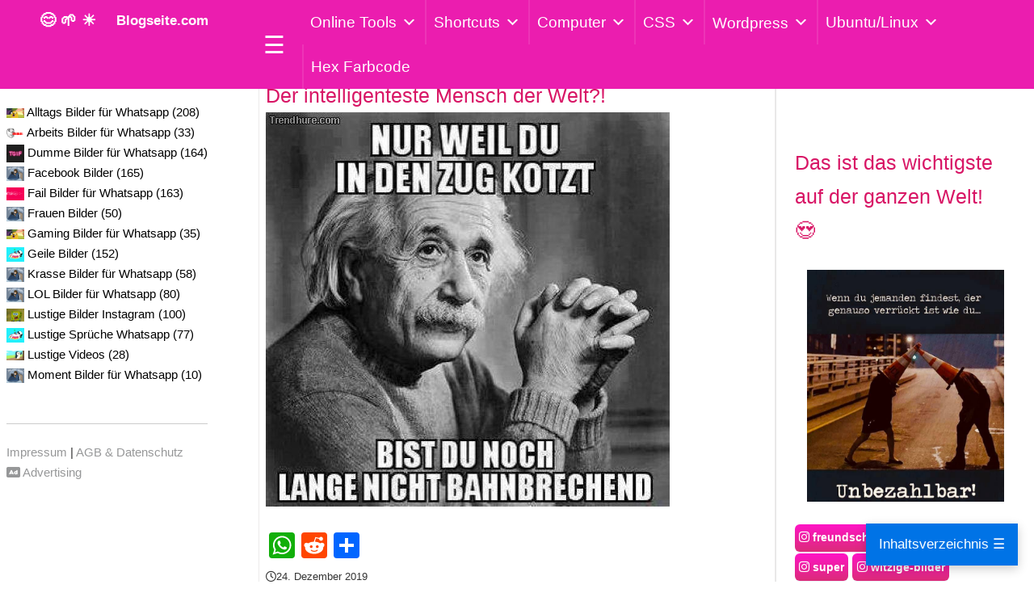

--- FILE ---
content_type: text/html; charset=UTF-8
request_url: https://www.blogseite.com/lustige-bilder/der-intelligenteste-mensch-der-welt/
body_size: 37330
content:
<!DOCTYPE html>
<html lang="de">
<head>
    <meta name='robots' content='index, follow, max-image-preview:large, max-snippet:-1, max-video-preview:-1' />
<script id="cookieyes" type="text/javascript" src="https://cdn-cookieyes.com/client_data/c9857b7b31b74c906596fd2a/script.js"></script>
	<!-- This site is optimized with the Yoast SEO plugin v25.5 - https://yoast.com/wordpress/plugins/seo/ -->
	<title>Der intelligenteste Mensch der Welt?! - Blogseite.com</title>
	<link rel="canonical" href="https://www.blogseite.com/lustige-bilder/der-intelligenteste-mensch-der-welt/" />
	<meta property="og:locale" content="de_DE" />
	<meta property="og:type" content="article" />
	<meta property="og:title" content="Der intelligenteste Mensch der Welt?! - Blogseite.com" />
	<meta property="og:url" content="https://www.blogseite.com/lustige-bilder/der-intelligenteste-mensch-der-welt/" />
	<meta property="og:site_name" content="Blogseite.com" />
	<meta property="og:image" content="https://www.blogseite.com/wp-content/uploads/2019/12/wenn-du-in-den-zug-kotzt-lustige-bilder.jpg" />
	<meta property="og:image:width" content="500" />
	<meta property="og:image:height" content="488" />
	<meta property="og:image:type" content="image/jpeg" />
	<meta name="twitter:card" content="summary_large_image" />
	<script type="application/ld+json" class="yoast-schema-graph">{"@context":"https://schema.org","@graph":[{"@type":"WebPage","@id":"https://www.blogseite.com/lustige-bilder/der-intelligenteste-mensch-der-welt/","url":"https://www.blogseite.com/lustige-bilder/der-intelligenteste-mensch-der-welt/","name":"Der intelligenteste Mensch der Welt?! - Blogseite.com","isPartOf":{"@id":"https://www.blogseite.com/#website"},"primaryImageOfPage":{"@id":"https://www.blogseite.com/lustige-bilder/der-intelligenteste-mensch-der-welt/#primaryimage"},"image":{"@id":"https://www.blogseite.com/lustige-bilder/der-intelligenteste-mensch-der-welt/#primaryimage"},"thumbnailUrl":"https://www.blogseite.com/wp-content/uploads/2019/12/wenn-du-in-den-zug-kotzt-lustige-bilder.jpg","datePublished":"2019-12-24T09:50:04+00:00","breadcrumb":{"@id":"https://www.blogseite.com/lustige-bilder/der-intelligenteste-mensch-der-welt/#breadcrumb"},"inLanguage":"de","potentialAction":[{"@type":"ReadAction","target":["https://www.blogseite.com/lustige-bilder/der-intelligenteste-mensch-der-welt/"]}]},{"@type":"ImageObject","inLanguage":"de","@id":"https://www.blogseite.com/lustige-bilder/der-intelligenteste-mensch-der-welt/#primaryimage","url":"https://www.blogseite.com/wp-content/uploads/2019/12/wenn-du-in-den-zug-kotzt-lustige-bilder.jpg","contentUrl":"https://www.blogseite.com/wp-content/uploads/2019/12/wenn-du-in-den-zug-kotzt-lustige-bilder.jpg","width":500,"height":488},{"@type":"BreadcrumbList","@id":"https://www.blogseite.com/lustige-bilder/der-intelligenteste-mensch-der-welt/#breadcrumb","itemListElement":[{"@type":"ListItem","position":1,"name":"Startseite","item":"https://www.blogseite.com/"},{"@type":"ListItem","position":2,"name":"Lustige-Bilder","item":"https://www.blogseite.com/lustige-bilder/"},{"@type":"ListItem","position":3,"name":"Der intelligenteste Mensch der Welt?!"}]},{"@type":"WebSite","@id":"https://www.blogseite.com/#website","url":"https://www.blogseite.com/","name":"Blogseite.com","description":"","publisher":{"@id":"https://www.blogseite.com/#/schema/person/eabd7e13be2a75478b1ab31ba96fad19"},"potentialAction":[{"@type":"SearchAction","target":{"@type":"EntryPoint","urlTemplate":"https://www.blogseite.com/?s={search_term_string}"},"query-input":{"@type":"PropertyValueSpecification","valueRequired":true,"valueName":"search_term_string"}}],"inLanguage":"de"},{"@type":["Person","Organization"],"@id":"https://www.blogseite.com/#/schema/person/eabd7e13be2a75478b1ab31ba96fad19","name":"Domi","image":{"@type":"ImageObject","inLanguage":"de","@id":"https://www.blogseite.com/#/schema/person/image/","url":"https://www.blogseite.com/wp-content/uploads/2020/05/domi.jpg","contentUrl":"https://www.blogseite.com/wp-content/uploads/2020/05/domi.jpg","width":768,"height":700,"caption":"Domi"},"logo":{"@id":"https://www.blogseite.com/#/schema/person/image/"},"description":"Hi ich bin’s Dominik. Auf Blogseite.com findest du alles was mich interessiert. Mag Games, liebe SEO, programmiere gerne und möchte dir mit verschiedenen Themen die mich begeistern einen Mehrwert liefern. Viel Spaß auf meiner Seite","sameAs":["http://dev.blogseite.com"]}]}</script>
	<!-- / Yoast SEO plugin. -->


<link rel='dns-prefetch' href='//www.blogseite.com' />
<link rel='dns-prefetch' href='//static.addtoany.com' />
<link rel='dns-prefetch' href='//code.jquery.com' />
<link rel='dns-prefetch' href='//maxcdn.bootstrapcdn.com' />
<link rel='dns-prefetch' href='//cdn.jsdelivr.net' />
<link rel='dns-prefetch' href='//cdnjs.cloudflare.com' />
<link rel="alternate" type="application/rss+xml" title="Blogseite.com &raquo; Feed" href="https://www.blogseite.com/feed/" />
<link rel="alternate" type="application/rss+xml" title="Blogseite.com &raquo; Kommentar-Feed" href="https://www.blogseite.com/comments/feed/" />
<link rel="alternate" type="application/rss+xml" title="Blogseite.com &raquo; Der intelligenteste Mensch der Welt?!-Kommentar-Feed" href="https://www.blogseite.com/lustige-bilder/der-intelligenteste-mensch-der-welt/feed/" />
<link rel='stylesheet' id='codepeople-search-in-place-style-css' href='https://www.blogseite.com/wp-content/plugins/search-in-place/css/codepeople_shearch_in_place.min.css?ver=1.5.0' media='all' />
<link rel='stylesheet' id='wp-block-library-css' href='https://www.blogseite.com/wp-includes/css/dist/block-library/style.min.css?ver=6.6.4' media='all' />
<style id='kevinbatdorf-code-block-pro-style-inline-css'>
.wp-block-kevinbatdorf-code-block-pro{direction:ltr!important;font-family:ui-monospace,SFMono-Regular,Menlo,Monaco,Consolas,monospace;-webkit-text-size-adjust:100%!important;box-sizing:border-box!important;position:relative!important}.wp-block-kevinbatdorf-code-block-pro *{box-sizing:border-box!important}.wp-block-kevinbatdorf-code-block-pro pre,.wp-block-kevinbatdorf-code-block-pro pre *{font-size:inherit!important;line-height:inherit!important}.wp-block-kevinbatdorf-code-block-pro:not(.code-block-pro-editor) pre{background-image:none!important;border:0!important;border-radius:0!important;border-style:none!important;border-width:0!important;color:inherit!important;font-family:inherit!important;margin:0!important;overflow:auto!important;overflow-wrap:normal!important;padding:16px 0 16px 16px!important;text-align:left!important;white-space:pre!important;--tw-shadow:0 0 #0000;--tw-shadow-colored:0 0 #0000;box-shadow:var(--tw-ring-offset-shadow,0 0 #0000),var(--tw-ring-shadow,0 0 #0000),var(--tw-shadow)!important;outline:2px solid transparent!important;outline-offset:2px!important}.wp-block-kevinbatdorf-code-block-pro:not(.code-block-pro-editor) pre:focus-visible{outline-color:inherit!important}.wp-block-kevinbatdorf-code-block-pro.padding-disabled:not(.code-block-pro-editor) pre{padding:0!important}.wp-block-kevinbatdorf-code-block-pro.padding-bottom-disabled pre{padding-bottom:0!important}.wp-block-kevinbatdorf-code-block-pro:not(.code-block-pro-editor) pre code{background:none!important;background-color:transparent!important;border:0!important;border-radius:0!important;border-style:none!important;border-width:0!important;color:inherit!important;display:block!important;font-family:inherit!important;margin:0!important;overflow-wrap:normal!important;padding:0!important;text-align:left!important;white-space:pre!important;width:100%!important;--tw-shadow:0 0 #0000;--tw-shadow-colored:0 0 #0000;box-shadow:var(--tw-ring-offset-shadow,0 0 #0000),var(--tw-ring-shadow,0 0 #0000),var(--tw-shadow)!important}.wp-block-kevinbatdorf-code-block-pro:not(.code-block-pro-editor) pre code .line{display:inline-block!important;min-width:var(--cbp-block-width,100%)!important;vertical-align:top!important}.wp-block-kevinbatdorf-code-block-pro.cbp-has-line-numbers:not(.code-block-pro-editor) pre code .line{padding-left:calc(12px + var(--cbp-line-number-width, auto))!important}.wp-block-kevinbatdorf-code-block-pro.cbp-has-line-numbers:not(.code-block-pro-editor) pre code{counter-increment:step calc(var(--cbp-line-number-start, 1) - 1)!important;counter-reset:step!important}.wp-block-kevinbatdorf-code-block-pro pre code .line{position:relative!important}.wp-block-kevinbatdorf-code-block-pro:not(.code-block-pro-editor) pre code .line:before{content:""!important;display:inline-block!important}.wp-block-kevinbatdorf-code-block-pro.cbp-has-line-numbers:not(.code-block-pro-editor) pre code .line:not(.cbp-line-number-disabled):before{color:var(--cbp-line-number-color,#999)!important;content:counter(step)!important;counter-increment:step!important;left:0!important;opacity:.5!important;position:absolute!important;text-align:right!important;transition-duration:.5s!important;transition-property:opacity!important;transition-timing-function:cubic-bezier(.4,0,.2,1)!important;-webkit-user-select:none!important;-moz-user-select:none!important;user-select:none!important;width:var(--cbp-line-number-width,auto)!important}.wp-block-kevinbatdorf-code-block-pro.cbp-highlight-hover .line{min-height:var(--cbp-block-height,100%)!important}.wp-block-kevinbatdorf-code-block-pro .line.cbp-line-highlight .cbp-line-highlighter,.wp-block-kevinbatdorf-code-block-pro .line.cbp-no-blur:hover .cbp-line-highlighter,.wp-block-kevinbatdorf-code-block-pro.cbp-highlight-hover:not(.cbp-blur-enabled:not(.cbp-unblur-on-hover)) .line:hover .cbp-line-highlighter{background:var(--cbp-line-highlight-color,rgb(14 165 233/.2))!important;left:-16px!important;min-height:var(--cbp-block-height,100%)!important;min-width:calc(var(--cbp-block-width, 100%) + 16px)!important;pointer-events:none!important;position:absolute!important;top:0!important;width:100%!important}[data-code-block-pro-font-family="Code-Pro-Comic-Mono.ttf"].wp-block-kevinbatdorf-code-block-pro .line.cbp-line-highlight .cbp-line-highlighter,[data-code-block-pro-font-family="Code-Pro-Comic-Mono.ttf"].wp-block-kevinbatdorf-code-block-pro .line.cbp-no-blur:hover .cbp-line-highlighter,[data-code-block-pro-font-family="Code-Pro-Comic-Mono.ttf"].wp-block-kevinbatdorf-code-block-pro.cbp-highlight-hover:not(.cbp-blur-enabled:not(.cbp-unblur-on-hover)) .line:hover .cbp-line-highlighter{top:-.125rem!important}[data-code-block-pro-font-family=Code-Pro-Fira-Code].wp-block-kevinbatdorf-code-block-pro .line.cbp-line-highlight .cbp-line-highlighter,[data-code-block-pro-font-family=Code-Pro-Fira-Code].wp-block-kevinbatdorf-code-block-pro .line.cbp-no-blur:hover .cbp-line-highlighter,[data-code-block-pro-font-family=Code-Pro-Fira-Code].wp-block-kevinbatdorf-code-block-pro.cbp-highlight-hover:not(.cbp-blur-enabled:not(.cbp-unblur-on-hover)) .line:hover .cbp-line-highlighter{top:-1.5px!important}[data-code-block-pro-font-family="Code-Pro-Deja-Vu-Mono.ttf"].wp-block-kevinbatdorf-code-block-pro .line.cbp-line-highlight .cbp-line-highlighter,[data-code-block-pro-font-family="Code-Pro-Deja-Vu-Mono.ttf"].wp-block-kevinbatdorf-code-block-pro .line.cbp-no-blur:hover .cbp-line-highlighter,[data-code-block-pro-font-family="Code-Pro-Deja-Vu-Mono.ttf"].wp-block-kevinbatdorf-code-block-pro.cbp-highlight-hover:not(.cbp-blur-enabled:not(.cbp-unblur-on-hover)) .line:hover .cbp-line-highlighter,[data-code-block-pro-font-family=Code-Pro-Cozette].wp-block-kevinbatdorf-code-block-pro .line.cbp-line-highlight .cbp-line-highlighter,[data-code-block-pro-font-family=Code-Pro-Cozette].wp-block-kevinbatdorf-code-block-pro .line.cbp-no-blur:hover .cbp-line-highlighter,[data-code-block-pro-font-family=Code-Pro-Cozette].wp-block-kevinbatdorf-code-block-pro.cbp-highlight-hover:not(.cbp-blur-enabled:not(.cbp-unblur-on-hover)) .line:hover .cbp-line-highlighter{top:-1px!important}.wp-block-kevinbatdorf-code-block-pro:not(.code-block-pro-editor).padding-disabled pre .line.cbp-line-highlight:after{left:0!important;width:100%!important}.wp-block-kevinbatdorf-code-block-pro.cbp-blur-enabled pre .line:not(.cbp-no-blur){filter:blur(1.35px)!important;opacity:.8!important;pointer-events:none!important;transition-duration:.2s!important;transition-property:all!important;transition-timing-function:cubic-bezier(.4,0,.2,1)!important}.wp-block-kevinbatdorf-code-block-pro.cbp-blur-enabled.cbp-unblur-on-hover:hover pre .line:not(.cbp-no-blur){opacity:1!important;pointer-events:auto!important;--tw-blur: ;filter:var(--tw-blur) var(--tw-brightness) var(--tw-contrast) var(--tw-grayscale) var(--tw-hue-rotate) var(--tw-invert) var(--tw-saturate) var(--tw-sepia) var(--tw-drop-shadow)!important}.wp-block-kevinbatdorf-code-block-pro:not(.code-block-pro-editor) pre *{font-family:inherit!important}.cbp-see-more-simple-btn-hover{transition-property:none!important}.cbp-see-more-simple-btn-hover:hover{box-shadow:inset 0 0 100px 100px hsla(0,0%,100%,.1)!important}.code-block-pro-copy-button{border:0!important;border-style:none!important;border-width:0!important;cursor:pointer!important;left:auto!important;line-height:1!important;opacity:.1!important;outline:2px solid transparent!important;outline-offset:2px!important;padding:6px!important;position:absolute!important;right:0!important;top:0!important;transition-duration:.2s!important;transition-property:opacity!important;transition-timing-function:cubic-bezier(.4,0,.2,1)!important;z-index:10!important}.code-block-pro-copy-button:focus{opacity:.4!important}.code-block-pro-copy-button:focus-visible{outline-color:inherit!important}.code-block-pro-copy-button:not([data-has-text-button]){background:none!important;background-color:transparent!important}body .wp-block-kevinbatdorf-code-block-pro:not(#x) .code-block-pro-copy-button-pre,body .wp-block-kevinbatdorf-code-block-pro:not(#x) .code-block-pro-copy-button-textarea{clip:rect(0,0,0,0)!important;background-color:transparent!important;border-width:0!important;color:transparent!important;height:1px!important;left:0!important;margin:-.25rem!important;opacity:0!important;overflow:hidden!important;pointer-events:none!important;position:absolute!important;resize:none!important;top:0!important;white-space:nowrap!important;width:1px!important;--tw-shadow:0 0 #0000;--tw-shadow-colored:0 0 #0000;box-shadow:var(--tw-ring-offset-shadow,0 0 #0000),var(--tw-ring-shadow,0 0 #0000),var(--tw-shadow)!important}.wp-block-kevinbatdorf-code-block-pro.padding-disabled .code-block-pro-copy-button{padding:0!important}.wp-block-kevinbatdorf-code-block-pro:hover .code-block-pro-copy-button{opacity:.5!important}.wp-block-kevinbatdorf-code-block-pro .code-block-pro-copy-button:hover{opacity:.9!important}.code-block-pro-copy-button[data-has-text-button],.wp-block-kevinbatdorf-code-block-pro:hover .code-block-pro-copy-button[data-has-text-button]{opacity:1!important}.wp-block-kevinbatdorf-code-block-pro .code-block-pro-copy-button[data-has-text-button]:hover{opacity:.8!important}.code-block-pro-copy-button[data-has-text-button]{border-radius:.75rem!important;display:block!important;margin-right:.75rem!important;margin-top:.7rem!important;padding:.125rem .375rem!important}.code-block-pro-copy-button[data-inside-header-type=headlightsMuted],.code-block-pro-copy-button[data-inside-header-type^=headlights]{margin-top:.85rem!important}.code-block-pro-copy-button[data-inside-header-type=headlightsMutedAlt]{margin-top:.65rem!important}.code-block-pro-copy-button[data-inside-header-type=simpleString]{margin-top:.645rem!important}.code-block-pro-copy-button[data-inside-header-type=pillString]{margin-top:1rem!important}.code-block-pro-copy-button[data-inside-header-type=pillString] .cbp-btn-text{position:relative!important;top:1px!important}.cbp-btn-text{font-size:.75rem!important;line-height:1rem!important}.code-block-pro-copy-button .without-check{display:block!important}.code-block-pro-copy-button .with-check{display:none!important}.code-block-pro-copy-button.cbp-copying{opacity:1!important}.code-block-pro-copy-button.cbp-copying .without-check{display:none!important}.code-block-pro-copy-button.cbp-copying .with-check{display:block!important}.cbp-footer-link:hover{text-decoration-line:underline!important}@media print{.wp-block-kevinbatdorf-code-block-pro pre{max-height:none!important}.wp-block-kevinbatdorf-code-block-pro:not(#x) .line:before{background-color:transparent!important;color:inherit!important}.wp-block-kevinbatdorf-code-block-pro:not(#x) .cbp-line-highlighter,.wp-block-kevinbatdorf-code-block-pro:not(#x)>span{display:none!important}}

</style>
<link rel='stylesheet' id='quads-style-css-css' href='https://www.blogseite.com/wp-content/plugins/quick-adsense-reloaded/includes/gutenberg/dist/blocks.style.build.css?ver=2.0.92' media='all' />
<link rel='stylesheet' id='mpp_gutenberg-css' href='https://www.blogseite.com/wp-content/plugins/metronet-profile-picture/dist/blocks.style.build.css?ver=2.6.3' media='all' />
<style id='classic-theme-styles-inline-css'>
/*! This file is auto-generated */
.wp-block-button__link{color:#fff;background-color:#32373c;border-radius:9999px;box-shadow:none;text-decoration:none;padding:calc(.667em + 2px) calc(1.333em + 2px);font-size:1.125em}.wp-block-file__button{background:#32373c;color:#fff;text-decoration:none}
</style>
<style id='global-styles-inline-css'>
:root{--wp--preset--aspect-ratio--square: 1;--wp--preset--aspect-ratio--4-3: 4/3;--wp--preset--aspect-ratio--3-4: 3/4;--wp--preset--aspect-ratio--3-2: 3/2;--wp--preset--aspect-ratio--2-3: 2/3;--wp--preset--aspect-ratio--16-9: 16/9;--wp--preset--aspect-ratio--9-16: 9/16;--wp--preset--color--black: #000000;--wp--preset--color--cyan-bluish-gray: #abb8c3;--wp--preset--color--white: #ffffff;--wp--preset--color--pale-pink: #f78da7;--wp--preset--color--vivid-red: #cf2e2e;--wp--preset--color--luminous-vivid-orange: #ff6900;--wp--preset--color--luminous-vivid-amber: #fcb900;--wp--preset--color--light-green-cyan: #7bdcb5;--wp--preset--color--vivid-green-cyan: #00d084;--wp--preset--color--pale-cyan-blue: #8ed1fc;--wp--preset--color--vivid-cyan-blue: #0693e3;--wp--preset--color--vivid-purple: #9b51e0;--wp--preset--gradient--vivid-cyan-blue-to-vivid-purple: linear-gradient(135deg,rgba(6,147,227,1) 0%,rgb(155,81,224) 100%);--wp--preset--gradient--light-green-cyan-to-vivid-green-cyan: linear-gradient(135deg,rgb(122,220,180) 0%,rgb(0,208,130) 100%);--wp--preset--gradient--luminous-vivid-amber-to-luminous-vivid-orange: linear-gradient(135deg,rgba(252,185,0,1) 0%,rgba(255,105,0,1) 100%);--wp--preset--gradient--luminous-vivid-orange-to-vivid-red: linear-gradient(135deg,rgba(255,105,0,1) 0%,rgb(207,46,46) 100%);--wp--preset--gradient--very-light-gray-to-cyan-bluish-gray: linear-gradient(135deg,rgb(238,238,238) 0%,rgb(169,184,195) 100%);--wp--preset--gradient--cool-to-warm-spectrum: linear-gradient(135deg,rgb(74,234,220) 0%,rgb(151,120,209) 20%,rgb(207,42,186) 40%,rgb(238,44,130) 60%,rgb(251,105,98) 80%,rgb(254,248,76) 100%);--wp--preset--gradient--blush-light-purple: linear-gradient(135deg,rgb(255,206,236) 0%,rgb(152,150,240) 100%);--wp--preset--gradient--blush-bordeaux: linear-gradient(135deg,rgb(254,205,165) 0%,rgb(254,45,45) 50%,rgb(107,0,62) 100%);--wp--preset--gradient--luminous-dusk: linear-gradient(135deg,rgb(255,203,112) 0%,rgb(199,81,192) 50%,rgb(65,88,208) 100%);--wp--preset--gradient--pale-ocean: linear-gradient(135deg,rgb(255,245,203) 0%,rgb(182,227,212) 50%,rgb(51,167,181) 100%);--wp--preset--gradient--electric-grass: linear-gradient(135deg,rgb(202,248,128) 0%,rgb(113,206,126) 100%);--wp--preset--gradient--midnight: linear-gradient(135deg,rgb(2,3,129) 0%,rgb(40,116,252) 100%);--wp--preset--font-size--small: 13px;--wp--preset--font-size--medium: 20px;--wp--preset--font-size--large: 36px;--wp--preset--font-size--x-large: 42px;--wp--preset--spacing--20: 0.44rem;--wp--preset--spacing--30: 0.67rem;--wp--preset--spacing--40: 1rem;--wp--preset--spacing--50: 1.5rem;--wp--preset--spacing--60: 2.25rem;--wp--preset--spacing--70: 3.38rem;--wp--preset--spacing--80: 5.06rem;--wp--preset--shadow--natural: 6px 6px 9px rgba(0, 0, 0, 0.2);--wp--preset--shadow--deep: 12px 12px 50px rgba(0, 0, 0, 0.4);--wp--preset--shadow--sharp: 6px 6px 0px rgba(0, 0, 0, 0.2);--wp--preset--shadow--outlined: 6px 6px 0px -3px rgba(255, 255, 255, 1), 6px 6px rgba(0, 0, 0, 1);--wp--preset--shadow--crisp: 6px 6px 0px rgba(0, 0, 0, 1);}:where(.is-layout-flex){gap: 0.5em;}:where(.is-layout-grid){gap: 0.5em;}body .is-layout-flex{display: flex;}.is-layout-flex{flex-wrap: wrap;align-items: center;}.is-layout-flex > :is(*, div){margin: 0;}body .is-layout-grid{display: grid;}.is-layout-grid > :is(*, div){margin: 0;}:where(.wp-block-columns.is-layout-flex){gap: 2em;}:where(.wp-block-columns.is-layout-grid){gap: 2em;}:where(.wp-block-post-template.is-layout-flex){gap: 1.25em;}:where(.wp-block-post-template.is-layout-grid){gap: 1.25em;}.has-black-color{color: var(--wp--preset--color--black) !important;}.has-cyan-bluish-gray-color{color: var(--wp--preset--color--cyan-bluish-gray) !important;}.has-white-color{color: var(--wp--preset--color--white) !important;}.has-pale-pink-color{color: var(--wp--preset--color--pale-pink) !important;}.has-vivid-red-color{color: var(--wp--preset--color--vivid-red) !important;}.has-luminous-vivid-orange-color{color: var(--wp--preset--color--luminous-vivid-orange) !important;}.has-luminous-vivid-amber-color{color: var(--wp--preset--color--luminous-vivid-amber) !important;}.has-light-green-cyan-color{color: var(--wp--preset--color--light-green-cyan) !important;}.has-vivid-green-cyan-color{color: var(--wp--preset--color--vivid-green-cyan) !important;}.has-pale-cyan-blue-color{color: var(--wp--preset--color--pale-cyan-blue) !important;}.has-vivid-cyan-blue-color{color: var(--wp--preset--color--vivid-cyan-blue) !important;}.has-vivid-purple-color{color: var(--wp--preset--color--vivid-purple) !important;}.has-black-background-color{background-color: var(--wp--preset--color--black) !important;}.has-cyan-bluish-gray-background-color{background-color: var(--wp--preset--color--cyan-bluish-gray) !important;}.has-white-background-color{background-color: var(--wp--preset--color--white) !important;}.has-pale-pink-background-color{background-color: var(--wp--preset--color--pale-pink) !important;}.has-vivid-red-background-color{background-color: var(--wp--preset--color--vivid-red) !important;}.has-luminous-vivid-orange-background-color{background-color: var(--wp--preset--color--luminous-vivid-orange) !important;}.has-luminous-vivid-amber-background-color{background-color: var(--wp--preset--color--luminous-vivid-amber) !important;}.has-light-green-cyan-background-color{background-color: var(--wp--preset--color--light-green-cyan) !important;}.has-vivid-green-cyan-background-color{background-color: var(--wp--preset--color--vivid-green-cyan) !important;}.has-pale-cyan-blue-background-color{background-color: var(--wp--preset--color--pale-cyan-blue) !important;}.has-vivid-cyan-blue-background-color{background-color: var(--wp--preset--color--vivid-cyan-blue) !important;}.has-vivid-purple-background-color{background-color: var(--wp--preset--color--vivid-purple) !important;}.has-black-border-color{border-color: var(--wp--preset--color--black) !important;}.has-cyan-bluish-gray-border-color{border-color: var(--wp--preset--color--cyan-bluish-gray) !important;}.has-white-border-color{border-color: var(--wp--preset--color--white) !important;}.has-pale-pink-border-color{border-color: var(--wp--preset--color--pale-pink) !important;}.has-vivid-red-border-color{border-color: var(--wp--preset--color--vivid-red) !important;}.has-luminous-vivid-orange-border-color{border-color: var(--wp--preset--color--luminous-vivid-orange) !important;}.has-luminous-vivid-amber-border-color{border-color: var(--wp--preset--color--luminous-vivid-amber) !important;}.has-light-green-cyan-border-color{border-color: var(--wp--preset--color--light-green-cyan) !important;}.has-vivid-green-cyan-border-color{border-color: var(--wp--preset--color--vivid-green-cyan) !important;}.has-pale-cyan-blue-border-color{border-color: var(--wp--preset--color--pale-cyan-blue) !important;}.has-vivid-cyan-blue-border-color{border-color: var(--wp--preset--color--vivid-cyan-blue) !important;}.has-vivid-purple-border-color{border-color: var(--wp--preset--color--vivid-purple) !important;}.has-vivid-cyan-blue-to-vivid-purple-gradient-background{background: var(--wp--preset--gradient--vivid-cyan-blue-to-vivid-purple) !important;}.has-light-green-cyan-to-vivid-green-cyan-gradient-background{background: var(--wp--preset--gradient--light-green-cyan-to-vivid-green-cyan) !important;}.has-luminous-vivid-amber-to-luminous-vivid-orange-gradient-background{background: var(--wp--preset--gradient--luminous-vivid-amber-to-luminous-vivid-orange) !important;}.has-luminous-vivid-orange-to-vivid-red-gradient-background{background: var(--wp--preset--gradient--luminous-vivid-orange-to-vivid-red) !important;}.has-very-light-gray-to-cyan-bluish-gray-gradient-background{background: var(--wp--preset--gradient--very-light-gray-to-cyan-bluish-gray) !important;}.has-cool-to-warm-spectrum-gradient-background{background: var(--wp--preset--gradient--cool-to-warm-spectrum) !important;}.has-blush-light-purple-gradient-background{background: var(--wp--preset--gradient--blush-light-purple) !important;}.has-blush-bordeaux-gradient-background{background: var(--wp--preset--gradient--blush-bordeaux) !important;}.has-luminous-dusk-gradient-background{background: var(--wp--preset--gradient--luminous-dusk) !important;}.has-pale-ocean-gradient-background{background: var(--wp--preset--gradient--pale-ocean) !important;}.has-electric-grass-gradient-background{background: var(--wp--preset--gradient--electric-grass) !important;}.has-midnight-gradient-background{background: var(--wp--preset--gradient--midnight) !important;}.has-small-font-size{font-size: var(--wp--preset--font-size--small) !important;}.has-medium-font-size{font-size: var(--wp--preset--font-size--medium) !important;}.has-large-font-size{font-size: var(--wp--preset--font-size--large) !important;}.has-x-large-font-size{font-size: var(--wp--preset--font-size--x-large) !important;}
:where(.wp-block-post-template.is-layout-flex){gap: 1.25em;}:where(.wp-block-post-template.is-layout-grid){gap: 1.25em;}
:where(.wp-block-columns.is-layout-flex){gap: 2em;}:where(.wp-block-columns.is-layout-grid){gap: 2em;}
:root :where(.wp-block-pullquote){font-size: 1.5em;line-height: 1.6;}
</style>
<link rel='stylesheet' id='ajax-load-more-css' href='https://www.blogseite.com/wp-content/plugins/ajax-load-more/build/frontend/ajax-load-more.min.css?ver=7.4.2' media='all' />
<link rel='stylesheet' id='fbm-style-css' href='https://www.blogseite.com/wp-content/plugins/flybutton/style.css?ver=6.6.4' media='all' />
<link rel='stylesheet' id='dashicons-css' href='https://www.blogseite.com/wp-includes/css/dashicons.min.css?ver=6.6.4' media='all' />
<link rel='stylesheet' id='bootstrap4-css' href='https://www.blogseite.com/wp-content/themes/blogseite/assets/bootstrap/css/bootstrap.min.css?ver=1.1' media='all' />
<link rel='stylesheet' id='bootstrap5-css' href='https://maxcdn.bootstrapcdn.com/bootstrap/3.3.7/css/bootstrap.min.css?ver=1.1' media='all' />
<link rel='stylesheet' id='bootstrap-css-css' href='https://cdn.jsdelivr.net/npm/bootstrap@5.3.2/dist/css/bootstrap.min.css?ver=6.6.4' media='all' />
<link rel='stylesheet' id='theme-styles-css' href='https://www.blogseite.com/wp-content/themes/blogseite/style.css?ver=6.6.4' media='all' />
<link rel='stylesheet' id='font-awesome-css' href='https://cdnjs.cloudflare.com/ajax/libs/font-awesome/6.0.0-beta3/css/all.min.css?ver=6.6.4' media='all' />
<link rel='stylesheet' id='wpdreams-asl-basic-css' href='https://www.blogseite.com/wp-content/plugins/ajax-search-lite/css/style.basic.css?ver=4.13.1' media='all' />
<link rel='stylesheet' id='wpdreams-asl-instance-css' href='https://www.blogseite.com/wp-content/plugins/ajax-search-lite/css/style-curvy-blue.css?ver=4.13.1' media='all' />
<link rel='stylesheet' id='tablepress-default-css' href='https://www.blogseite.com/wp-content/tablepress-combined.min.css?ver=31' media='all' />
<link rel='stylesheet' id='addtoany-css' href='https://www.blogseite.com/wp-content/plugins/add-to-any/addtoany.min.css?ver=1.16' media='all' />
<style id='quads-styles-inline-css'>

    .quads-location ins.adsbygoogle {
        background: transparent !important;
    }.quads-location .quads_rotator_img{ opacity:1 !important;}
    .quads.quads_ad_container { display: grid; grid-template-columns: auto; grid-gap: 10px; padding: 10px; }
    .grid_image{animation: fadeIn 0.5s;-webkit-animation: fadeIn 0.5s;-moz-animation: fadeIn 0.5s;
        -o-animation: fadeIn 0.5s;-ms-animation: fadeIn 0.5s;}
    .quads-ad-label { font-size: 12px; text-align: center; color: #333;}
    .quads_click_impression { display: none;} .quads-location, .quads-ads-space{max-width:100%;} @media only screen and (max-width: 480px) { .quads-ads-space, .penci-builder-element .quads-ads-space{max-width:340px;}}
</style>
<script src="https://code.jquery.com/jquery-3.4.1.min.js" id="jquery-js"></script>
<script id="codepeople-search-in-place-js-extra">
var codepeople_search_in_place = {"screen_reader_alert":"Search results pop-up.","screen_reader_alert_instructions":"Press the Tab key to navigate through the search results.","screen_reader_alert_result_single":"result","screen_reader_alert_result_multiple":"results","own_only":"1","result_number":"2","more":"weitere Ergebnisse","empty":"0 results","char_number":"3","root":"Ly93d3cuYmxvZ3NlaXRlLmNvbS93cC1hZG1pbi8=","home":"https:\/\/www.blogseite.com","summary_length":"20","operator":"or","highlight_resulting_page":"1","lang":"de","highlight_colors":["#F4EFEC\r","#B5DCE1\r","#F4E0E9\r","#D7E0B1\r","#F4D9D0\r","#D6CDC8\r","#F4E3C9\r","#CFDAF0"],"areas":["div.hentry","#content","#main","div.content","#middle","#container","#wrapper","article",".elementor","body"]};
</script>
<script src="https://www.blogseite.com/wp-content/plugins/search-in-place/js/codepeople_shearch_in_place.min.js?ver=1.5.0" id="codepeople-search-in-place-js"></script>
<script id="addtoany-core-js-before">
window.a2a_config=window.a2a_config||{};a2a_config.callbacks=[];a2a_config.overlays=[];a2a_config.templates={};a2a_localize = {
	Share: "Teilen",
	Save: "Speichern",
	Subscribe: "Abonnieren",
	Email: "E-Mail",
	Bookmark: "Lesezeichen",
	ShowAll: "Alle anzeigen",
	ShowLess: "Weniger anzeigen",
	FindServices: "Dienst(e) suchen",
	FindAnyServiceToAddTo: "Um weitere Dienste ergänzen",
	PoweredBy: "Präsentiert von",
	ShareViaEmail: "Teilen via E-Mail",
	SubscribeViaEmail: "Via E-Mail abonnieren",
	BookmarkInYourBrowser: "Lesezeichen in deinem Browser",
	BookmarkInstructions: "Drücke Ctrl+D oder \u2318+D um diese Seite bei den Lesenzeichen zu speichern.",
	AddToYourFavorites: "Zu deinen Favoriten hinzufügen",
	SendFromWebOrProgram: "Senden von jeder E-Mail Adresse oder E-Mail-Programm",
	EmailProgram: "E-Mail-Programm",
	More: "Mehr&#8230;",
	ThanksForSharing: "Thanks for sharing!",
	ThanksForFollowing: "Thanks for following!"
};
</script>
<script defer src="https://static.addtoany.com/menu/page.js" id="addtoany-core-js"></script>
<script defer src="https://www.blogseite.com/wp-content/plugins/add-to-any/addtoany.min.js?ver=1.1" id="addtoany-jquery-js"></script>
<link rel="https://api.w.org/" href="https://www.blogseite.com/wp-json/" /><link rel="EditURI" type="application/rsd+xml" title="RSD" href="https://www.blogseite.com/xmlrpc.php?rsd" />
<meta name="generator" content="WordPress 6.6.4" />
<link rel='shortlink' href='https://www.blogseite.com/?p=13715' />
<link rel="alternate" title="oEmbed (JSON)" type="application/json+oembed" href="https://www.blogseite.com/wp-json/oembed/1.0/embed?url=https%3A%2F%2Fwww.blogseite.com%2Flustige-bilder%2Fder-intelligenteste-mensch-der-welt%2F" />
<link rel="alternate" title="oEmbed (XML)" type="text/xml+oembed" href="https://www.blogseite.com/wp-json/oembed/1.0/embed?url=https%3A%2F%2Fwww.blogseite.com%2Flustige-bilder%2Fder-intelligenteste-mensch-der-welt%2F&#038;format=xml" />
<style>
.search-in-place {background-color: #F9F9F9;}
.search-in-place {border: 1px solid #DDDDDD;}
.search-in-place .item{border-bottom: 1px solid #DDDDDD;}.search-in-place .label{color:#333333;}
.search-in-place .label{text-shadow: 0 1px 0 #FFFFFF;}
.search-in-place .label{
				background: #ECECEC;
				background: -moz-linear-gradient(top,  #F9F9F9 0%, #ECECEC 100%);
				background: -webkit-gradient(linear, left top, left bottom, color-stop(0%,#F9F9F9), color-stop(100%,#ECECEC));
				background: -webkit-linear-gradient(top,  #F9F9F9 0%,#ECECEC 100%);
				background: -o-linear-gradient(top,  #F9F9F9 0%,#ECECEC 100%);
				background: -ms-linear-gradient(top,  #F9F9F9 0%,#ECECEC 100%);
				background: linear-gradient(to bottom,  #F9F9F9 0%,#ECECEC 100%);
				filter: progid:DXImageTransform.Microsoft.gradient( startColorstr='#F9F9F9', endColorstr='#ECECEC',GradientType=0 );
			}
.search-in-place .item.active{background-color:#FFFFFF;}
</style><script>document.cookie = 'quads_browser_width='+screen.width;</script>				<link rel="preconnect" href="https://fonts.gstatic.com" crossorigin />
				<link rel="preload" as="style" href="//fonts.googleapis.com/css?family=Open+Sans&display=swap" />
				<link rel="stylesheet" href="//fonts.googleapis.com/css?family=Open+Sans&display=swap" media="all" />
							            <style>
				            
					div[id*='ajaxsearchlitesettings'].searchsettings .asl_option_inner label {
						font-size: 0px !important;
						color: rgba(0, 0, 0, 0);
					}
					div[id*='ajaxsearchlitesettings'].searchsettings .asl_option_inner label:after {
						font-size: 11px !important;
						position: absolute;
						top: 0;
						left: 0;
						z-index: 1;
					}
					.asl_w_container {
						width: 100%;
						margin: 0px 0px 0px 0px;
						min-width: 200px;
					}
					div[id*='ajaxsearchlite'].asl_m {
						width: 100%;
					}
					div[id*='ajaxsearchliteres'].wpdreams_asl_results div.resdrg span.highlighted {
						font-weight: bold;
						color: rgba(217, 49, 43, 1);
						background-color: rgba(238, 238, 238, 1);
					}
					div[id*='ajaxsearchliteres'].wpdreams_asl_results .results img.asl_image {
						width: 70px;
						height: 70px;
						object-fit: cover;
					}
					div[id*='ajaxsearchlite'].asl_r .results {
						max-height: none;
					}
					div[id*='ajaxsearchlite'].asl_r {
						position: absolute;
					}
				
						div.asl_r.asl_w.vertical .results .item::after {
							display: block;
							position: absolute;
							bottom: 0;
							content: '';
							height: 1px;
							width: 100%;
							background: #D8D8D8;
						}
						div.asl_r.asl_w.vertical .results .item.asl_last_item::after {
							display: none;
						}
					 #ajaxsearchlite1 .probox, div.asl_w .probox {
    margin: 0;
    padding: 8px;
    height: 28px;
    background-color: #fff;
    border: 2px solid #15cb4d;
    border-radius: 0 0 0 0;
    box-shadow: 0 0 0 0 #b5b5b5 inset;
    border-radius: 30px;
    z-index:-999999;
}			            </style>
			            <style type="text/css">.saboxplugin-wrap{-webkit-box-sizing:border-box;-moz-box-sizing:border-box;-ms-box-sizing:border-box;box-sizing:border-box;border:1px solid #eee;width:100%;clear:both;display:block;overflow:hidden;word-wrap:break-word;position:relative}.saboxplugin-wrap .saboxplugin-gravatar{float:left;padding:0 20px 20px 20px}.saboxplugin-wrap .saboxplugin-gravatar img{max-width:100px;height:auto;border-radius:0;}.saboxplugin-wrap .saboxplugin-authorname{font-size:18px;line-height:1;margin:20px 0 0 20px;display:block}.saboxplugin-wrap .saboxplugin-authorname a{text-decoration:none}.saboxplugin-wrap .saboxplugin-authorname a:focus{outline:0}.saboxplugin-wrap .saboxplugin-desc{display:block;margin:5px 20px}.saboxplugin-wrap .saboxplugin-desc a{text-decoration:underline}.saboxplugin-wrap .saboxplugin-desc p{margin:5px 0 12px}.saboxplugin-wrap .saboxplugin-web{margin:0 20px 15px;text-align:left}.saboxplugin-wrap .sab-web-position{text-align:right}.saboxplugin-wrap .saboxplugin-web a{color:#ccc;text-decoration:none}.saboxplugin-wrap .saboxplugin-socials{position:relative;display:block;background:#fcfcfc;padding:5px;border-top:1px solid #eee}.saboxplugin-wrap .saboxplugin-socials a svg{width:20px;height:20px}.saboxplugin-wrap .saboxplugin-socials a svg .st2{fill:#fff; transform-origin:center center;}.saboxplugin-wrap .saboxplugin-socials a svg .st1{fill:rgba(0,0,0,.3)}.saboxplugin-wrap .saboxplugin-socials a:hover{opacity:.8;-webkit-transition:opacity .4s;-moz-transition:opacity .4s;-o-transition:opacity .4s;transition:opacity .4s;box-shadow:none!important;-webkit-box-shadow:none!important}.saboxplugin-wrap .saboxplugin-socials .saboxplugin-icon-color{box-shadow:none;padding:0;border:0;-webkit-transition:opacity .4s;-moz-transition:opacity .4s;-o-transition:opacity .4s;transition:opacity .4s;display:inline-block;color:#fff;font-size:0;text-decoration:inherit;margin:5px;-webkit-border-radius:0;-moz-border-radius:0;-ms-border-radius:0;-o-border-radius:0;border-radius:0;overflow:hidden}.saboxplugin-wrap .saboxplugin-socials .saboxplugin-icon-grey{text-decoration:inherit;box-shadow:none;position:relative;display:-moz-inline-stack;display:inline-block;vertical-align:middle;zoom:1;margin:10px 5px;color:#444;fill:#444}.clearfix:after,.clearfix:before{content:' ';display:table;line-height:0;clear:both}.ie7 .clearfix{zoom:1}.saboxplugin-socials.sabox-colored .saboxplugin-icon-color .sab-twitch{border-color:#38245c}.saboxplugin-socials.sabox-colored .saboxplugin-icon-color .sab-addthis{border-color:#e91c00}.saboxplugin-socials.sabox-colored .saboxplugin-icon-color .sab-behance{border-color:#003eb0}.saboxplugin-socials.sabox-colored .saboxplugin-icon-color .sab-delicious{border-color:#06c}.saboxplugin-socials.sabox-colored .saboxplugin-icon-color .sab-deviantart{border-color:#036824}.saboxplugin-socials.sabox-colored .saboxplugin-icon-color .sab-digg{border-color:#00327c}.saboxplugin-socials.sabox-colored .saboxplugin-icon-color .sab-dribbble{border-color:#ba1655}.saboxplugin-socials.sabox-colored .saboxplugin-icon-color .sab-facebook{border-color:#1e2e4f}.saboxplugin-socials.sabox-colored .saboxplugin-icon-color .sab-flickr{border-color:#003576}.saboxplugin-socials.sabox-colored .saboxplugin-icon-color .sab-github{border-color:#264874}.saboxplugin-socials.sabox-colored .saboxplugin-icon-color .sab-google{border-color:#0b51c5}.saboxplugin-socials.sabox-colored .saboxplugin-icon-color .sab-googleplus{border-color:#96271a}.saboxplugin-socials.sabox-colored .saboxplugin-icon-color .sab-html5{border-color:#902e13}.saboxplugin-socials.sabox-colored .saboxplugin-icon-color .sab-instagram{border-color:#1630aa}.saboxplugin-socials.sabox-colored .saboxplugin-icon-color .sab-linkedin{border-color:#00344f}.saboxplugin-socials.sabox-colored .saboxplugin-icon-color .sab-pinterest{border-color:#5b040e}.saboxplugin-socials.sabox-colored .saboxplugin-icon-color .sab-reddit{border-color:#992900}.saboxplugin-socials.sabox-colored .saboxplugin-icon-color .sab-rss{border-color:#a43b0a}.saboxplugin-socials.sabox-colored .saboxplugin-icon-color .sab-sharethis{border-color:#5d8420}.saboxplugin-socials.sabox-colored .saboxplugin-icon-color .sab-skype{border-color:#00658a}.saboxplugin-socials.sabox-colored .saboxplugin-icon-color .sab-soundcloud{border-color:#995200}.saboxplugin-socials.sabox-colored .saboxplugin-icon-color .sab-spotify{border-color:#0f612c}.saboxplugin-socials.sabox-colored .saboxplugin-icon-color .sab-stackoverflow{border-color:#a95009}.saboxplugin-socials.sabox-colored .saboxplugin-icon-color .sab-steam{border-color:#006388}.saboxplugin-socials.sabox-colored .saboxplugin-icon-color .sab-user_email{border-color:#b84e05}.saboxplugin-socials.sabox-colored .saboxplugin-icon-color .sab-stumbleUpon{border-color:#9b280e}.saboxplugin-socials.sabox-colored .saboxplugin-icon-color .sab-tumblr{border-color:#10151b}.saboxplugin-socials.sabox-colored .saboxplugin-icon-color .sab-twitter{border-color:#0967a0}.saboxplugin-socials.sabox-colored .saboxplugin-icon-color .sab-vimeo{border-color:#0d7091}.saboxplugin-socials.sabox-colored .saboxplugin-icon-color .sab-windows{border-color:#003f71}.saboxplugin-socials.sabox-colored .saboxplugin-icon-color .sab-whatsapp{border-color:#003f71}.saboxplugin-socials.sabox-colored .saboxplugin-icon-color .sab-wordpress{border-color:#0f3647}.saboxplugin-socials.sabox-colored .saboxplugin-icon-color .sab-yahoo{border-color:#14002d}.saboxplugin-socials.sabox-colored .saboxplugin-icon-color .sab-youtube{border-color:#900}.saboxplugin-socials.sabox-colored .saboxplugin-icon-color .sab-xing{border-color:#000202}.saboxplugin-socials.sabox-colored .saboxplugin-icon-color .sab-mixcloud{border-color:#2475a0}.saboxplugin-socials.sabox-colored .saboxplugin-icon-color .sab-vk{border-color:#243549}.saboxplugin-socials.sabox-colored .saboxplugin-icon-color .sab-medium{border-color:#00452c}.saboxplugin-socials.sabox-colored .saboxplugin-icon-color .sab-quora{border-color:#420e00}.saboxplugin-socials.sabox-colored .saboxplugin-icon-color .sab-meetup{border-color:#9b181c}.saboxplugin-socials.sabox-colored .saboxplugin-icon-color .sab-goodreads{border-color:#000}.saboxplugin-socials.sabox-colored .saboxplugin-icon-color .sab-snapchat{border-color:#999700}.saboxplugin-socials.sabox-colored .saboxplugin-icon-color .sab-500px{border-color:#00557f}.saboxplugin-socials.sabox-colored .saboxplugin-icon-color .sab-mastodont{border-color:#185886}.sabox-plus-item{margin-bottom:20px}@media screen and (max-width:480px){.saboxplugin-wrap{text-align:center}.saboxplugin-wrap .saboxplugin-gravatar{float:none;padding:20px 0;text-align:center;margin:0 auto;display:block}.saboxplugin-wrap .saboxplugin-gravatar img{float:none;display:inline-block;display:-moz-inline-stack;vertical-align:middle;zoom:1}.saboxplugin-wrap .saboxplugin-desc{margin:0 10px 20px;text-align:center}.saboxplugin-wrap .saboxplugin-authorname{text-align:center;margin:10px 0 20px}}body .saboxplugin-authorname a,body .saboxplugin-authorname a:hover{box-shadow:none;-webkit-box-shadow:none}a.sab-profile-edit{font-size:16px!important;line-height:1!important}.sab-edit-settings a,a.sab-profile-edit{color:#0073aa!important;box-shadow:none!important;-webkit-box-shadow:none!important}.sab-edit-settings{margin-right:15px;position:absolute;right:0;z-index:2;bottom:10px;line-height:20px}.sab-edit-settings i{margin-left:5px}.saboxplugin-socials{line-height:1!important}.rtl .saboxplugin-wrap .saboxplugin-gravatar{float:right}.rtl .saboxplugin-wrap .saboxplugin-authorname{display:flex;align-items:center}.rtl .saboxplugin-wrap .saboxplugin-authorname .sab-profile-edit{margin-right:10px}.rtl .sab-edit-settings{right:auto;left:0}img.sab-custom-avatar{max-width:75px;}.saboxplugin-wrap {border-color:#dbdbdb;}.saboxplugin-wrap .saboxplugin-socials {border-color:#dbdbdb;}.saboxplugin-wrap .saboxplugin-gravatar img {-webkit-border-radius:50%;-moz-border-radius:50%;-ms-border-radius:50%;-o-border-radius:50%;border-radius:50%;}.saboxplugin-wrap .saboxplugin-gravatar img {-webkit-border-radius:50%;-moz-border-radius:50%;-ms-border-radius:50%;-o-border-radius:50%;border-radius:50%;}.saboxplugin-wrap .saboxplugin-gravatar img {-webkit-transition:all .5s ease;-moz-transition:all .5s ease;-o-transition:all .5s ease;transition:all .5s ease;}.saboxplugin-wrap .saboxplugin-gravatar img:hover {-webkit-transform:rotate(45deg);-moz-transform:rotate(45deg);-o-transform:rotate(45deg);-ms-transform:rotate(45deg);transform:rotate(45deg);}.saboxplugin-wrap .saboxplugin-socials .saboxplugin-icon-color svg {border-width: 1px;border-style:solid;}.saboxplugin-wrap .saboxplugin-authorname a,.saboxplugin-wrap .saboxplugin-authorname span {color:#0ca047;}.saboxplugin-wrap {margin-top:0px; margin-bottom:0px; padding: 0px 0px }.saboxplugin-wrap .saboxplugin-authorname {font-size:18px; line-height:25px;}.saboxplugin-wrap .saboxplugin-desc p, .saboxplugin-wrap .saboxplugin-desc {font-size:14px !important; line-height:21px !important;}.saboxplugin-wrap .saboxplugin-web {font-size:14px;}.saboxplugin-wrap .saboxplugin-socials a svg {width:36px;height:36px;}</style><link rel="icon" href="https://www.blogseite.com/wp-content/uploads/2024/02/cropped-cropped-favicon-256x256-5-32x32.png" sizes="32x32" />
<link rel="icon" href="https://www.blogseite.com/wp-content/uploads/2024/02/cropped-cropped-favicon-256x256-5-192x192.png" sizes="192x192" />
<link rel="apple-touch-icon" href="https://www.blogseite.com/wp-content/uploads/2024/02/cropped-cropped-favicon-256x256-5-180x180.png" />
<meta name="msapplication-TileImage" content="https://www.blogseite.com/wp-content/uploads/2024/02/cropped-cropped-favicon-256x256-5-270x270.png" />
		<style id="wp-custom-css">
			
.wp-video {
 text-align: center;
 margin-left: auto;
 margin-right: auto;
 }
.search-in-place .resume {
    display: block;
    font-size: 18px;
}

body {
  font-size: 19px;
  margin: 0;
  padding: 0;
  font-family: source sans pro,sans-serif;
  line-height: 1.7;
  color: #333;
  -webkit-font-smoothing: antialiased;
  -moz-osx-font-smoothing: grayscale;
}


h2, h3 {
  font-size: 28px;
  padding-top: 0;
  font-weight: 700;
}

h4{
	
	font-weight: 700;
}

.wrap-sm, .wrap-sm6 {
  border: none;
  -webkit-border-radius: 5px;
  -moz-border-radius: 5px;
  border-radius: 5px;
}

#ajaxsearchlite1 .probox .proinput input, div.asl_w .probox .proinput input {
    font-weight: normal;
    font-family: Open Sans;
    color: #000 !important;
    font-size: 18px;
    line-height: normal !important;
    text-shadow: 0 0 0 rgba(255, 255, 255, 0);
    border: 0;
    box-shadow: none;
}



code {
    padding: 4px 6px; /* Slightly increased padding for a better touch */
    font-size: 1.1em; /* Increased font size for better readability */
    color: #ffffff; /* White text color for contrast */
   background-color: #8773d9; /* Green background color */
    border-radius: 4px; /* Rounded corners */
 
    box-shadow: 0 2px 5px rgba(0, 0, 0, 0.2); /* Subtle shadow for depth */
    display: inline-block; /* Makes it easier to use in inline text */
    line-height: 1.5; /* Improved line height for better readability */
}

pre {
    background-color: #f4f4f4; /* Light background for preformatted text */
    border: 1px solid #ccc; /* Light border for separation */
    padding: 10px; /* Padding for preformatted blocks */
    border-radius: 4px; /* Rounded corners */
    overflow-x: auto; /* Scrollable on overflow */
    font-size: 1em; /* Default font size for preformatted text */
    color: #333; /* Dark text color for readability */
    font-family: 'Courier New', Courier, monospace; /* Monospace font */
    margin: 20px 0; /* Space around preformatted blocks */
}

.wrap-sm, .wrap-sm6 {
  border: none;
  -webkit-border-radius: 5px;
  -moz-border-radius: 5px;
  border-radius: 5px;
}
.blogs-tags a:visited, .mobile-menu, .top-menu, .top-menu a, .trailerbtn a, .trailerbtn a:hover {
    color: #ffff;
    font-size: 20px;
}

h3 {
    font-size: 25px;
    margin-bottom: 3%;
  }
		</style>
		<style type="text/css">@charset "UTF-8";/** THIS FILE IS AUTOMATICALLY GENERATED - DO NOT MAKE MANUAL EDITS! **//** Custom CSS should be added to Mega Menu > Menu Themes > Custom Styling **/.mega-menu-last-modified-1729790456 {content: "Thursday 24th October 2024 17:20:56 UTC";}#mega-menu-wrap-top-menu, #mega-menu-wrap-top-menu #mega-menu-top-menu, #mega-menu-wrap-top-menu #mega-menu-top-menu ul.mega-sub-menu, #mega-menu-wrap-top-menu #mega-menu-top-menu li.mega-menu-item, #mega-menu-wrap-top-menu #mega-menu-top-menu li.mega-menu-row, #mega-menu-wrap-top-menu #mega-menu-top-menu li.mega-menu-column, #mega-menu-wrap-top-menu #mega-menu-top-menu a.mega-menu-link, #mega-menu-wrap-top-menu #mega-menu-top-menu span.mega-menu-badge {transition: none;border-radius: 0;box-shadow: none;background: none;border: 0;bottom: auto;box-sizing: border-box;clip: auto;color: #eb1daf;display: block;float: none;font-family: inherit;font-size: 19px;height: auto;left: auto;line-height: 1.7;list-style-type: none;margin: 0;min-height: auto;max-height: none;min-width: auto;max-width: none;opacity: 1;outline: none;overflow: visible;padding: 0;position: relative;pointer-events: auto;right: auto;text-align: left;text-decoration: none;text-indent: 0;text-transform: none;transform: none;top: auto;vertical-align: baseline;visibility: inherit;width: auto;word-wrap: break-word;white-space: normal;}#mega-menu-wrap-top-menu:before, #mega-menu-wrap-top-menu:after, #mega-menu-wrap-top-menu #mega-menu-top-menu:before, #mega-menu-wrap-top-menu #mega-menu-top-menu:after, #mega-menu-wrap-top-menu #mega-menu-top-menu ul.mega-sub-menu:before, #mega-menu-wrap-top-menu #mega-menu-top-menu ul.mega-sub-menu:after, #mega-menu-wrap-top-menu #mega-menu-top-menu li.mega-menu-item:before, #mega-menu-wrap-top-menu #mega-menu-top-menu li.mega-menu-item:after, #mega-menu-wrap-top-menu #mega-menu-top-menu li.mega-menu-row:before, #mega-menu-wrap-top-menu #mega-menu-top-menu li.mega-menu-row:after, #mega-menu-wrap-top-menu #mega-menu-top-menu li.mega-menu-column:before, #mega-menu-wrap-top-menu #mega-menu-top-menu li.mega-menu-column:after, #mega-menu-wrap-top-menu #mega-menu-top-menu a.mega-menu-link:before, #mega-menu-wrap-top-menu #mega-menu-top-menu a.mega-menu-link:after, #mega-menu-wrap-top-menu #mega-menu-top-menu span.mega-menu-badge:before, #mega-menu-wrap-top-menu #mega-menu-top-menu span.mega-menu-badge:after {display: none;}#mega-menu-wrap-top-menu {border-radius: 0;}@media only screen and (min-width: 769px) {#mega-menu-wrap-top-menu {background: #eb1daf;}}#mega-menu-wrap-top-menu.mega-keyboard-navigation .mega-menu-toggle:focus, #mega-menu-wrap-top-menu.mega-keyboard-navigation .mega-toggle-block:focus, #mega-menu-wrap-top-menu.mega-keyboard-navigation .mega-toggle-block a:focus, #mega-menu-wrap-top-menu.mega-keyboard-navigation .mega-toggle-block .mega-search input[type=text]:focus, #mega-menu-wrap-top-menu.mega-keyboard-navigation .mega-toggle-block button.mega-toggle-animated:focus, #mega-menu-wrap-top-menu.mega-keyboard-navigation #mega-menu-top-menu a:focus, #mega-menu-wrap-top-menu.mega-keyboard-navigation #mega-menu-top-menu span:focus, #mega-menu-wrap-top-menu.mega-keyboard-navigation #mega-menu-top-menu input:focus, #mega-menu-wrap-top-menu.mega-keyboard-navigation #mega-menu-top-menu li.mega-menu-item a.mega-menu-link:focus, #mega-menu-wrap-top-menu.mega-keyboard-navigation #mega-menu-top-menu form.mega-search-open:has(input[type=text]:focus) {outline-style: solid;outline-width: 3px;outline-color: #109cde;outline-offset: -3px;}#mega-menu-wrap-top-menu.mega-keyboard-navigation .mega-toggle-block button.mega-toggle-animated:focus {outline-offset: 2px;}#mega-menu-wrap-top-menu.mega-keyboard-navigation > li.mega-menu-item > a.mega-menu-link:focus {background: #333;color: #ffffff;font-weight: normal;text-decoration: none;border-color: #fff;}@media only screen and (max-width: 768px) {#mega-menu-wrap-top-menu.mega-keyboard-navigation > li.mega-menu-item > a.mega-menu-link:focus {color: #ffffff;background: #111;}}#mega-menu-wrap-top-menu #mega-menu-top-menu {text-align: left;padding: 0px 0px 0px 0px;}#mega-menu-wrap-top-menu #mega-menu-top-menu a.mega-menu-link {cursor: pointer;display: inline;transition: background 200ms linear, color 200ms linear, border 200ms linear;}#mega-menu-wrap-top-menu #mega-menu-top-menu a.mega-menu-link .mega-description-group {vertical-align: middle;display: inline-block;transition: none;}#mega-menu-wrap-top-menu #mega-menu-top-menu a.mega-menu-link .mega-description-group .mega-menu-title, #mega-menu-wrap-top-menu #mega-menu-top-menu a.mega-menu-link .mega-description-group .mega-menu-description {transition: none;line-height: 1.5;display: block;}#mega-menu-wrap-top-menu #mega-menu-top-menu a.mega-menu-link .mega-description-group .mega-menu-description {font-style: italic;font-size: 0.8em;text-transform: none;font-weight: normal;}#mega-menu-wrap-top-menu #mega-menu-top-menu li.mega-menu-megamenu li.mega-menu-item.mega-icon-left.mega-has-description.mega-has-icon > a.mega-menu-link {display: flex;align-items: center;}#mega-menu-wrap-top-menu #mega-menu-top-menu li.mega-menu-megamenu li.mega-menu-item.mega-icon-left.mega-has-description.mega-has-icon > a.mega-menu-link:before {flex: 0 0 auto;align-self: flex-start;}#mega-menu-wrap-top-menu #mega-menu-top-menu li.mega-menu-tabbed.mega-menu-megamenu > ul.mega-sub-menu > li.mega-menu-item.mega-icon-left.mega-has-description.mega-has-icon > a.mega-menu-link {display: block;}#mega-menu-wrap-top-menu #mega-menu-top-menu li.mega-menu-item.mega-icon-top > a.mega-menu-link {display: table-cell;vertical-align: middle;line-height: initial;}#mega-menu-wrap-top-menu #mega-menu-top-menu li.mega-menu-item.mega-icon-top > a.mega-menu-link:before {display: block;margin: 0 0 6px 0;text-align: center;}#mega-menu-wrap-top-menu #mega-menu-top-menu li.mega-menu-item.mega-icon-top > a.mega-menu-link > span.mega-title-below {display: inline-block;transition: none;}@media only screen and (max-width: 768px) {#mega-menu-wrap-top-menu #mega-menu-top-menu > li.mega-menu-item.mega-icon-top > a.mega-menu-link {display: block;line-height: 40px;}#mega-menu-wrap-top-menu #mega-menu-top-menu > li.mega-menu-item.mega-icon-top > a.mega-menu-link:before {display: inline-block;margin: 0 6px 0 0;text-align: left;}}#mega-menu-wrap-top-menu #mega-menu-top-menu li.mega-menu-item.mega-icon-right > a.mega-menu-link:before {float: right;margin: 0 0 0 6px;}#mega-menu-wrap-top-menu #mega-menu-top-menu > li.mega-animating > ul.mega-sub-menu {pointer-events: none;}#mega-menu-wrap-top-menu #mega-menu-top-menu li.mega-disable-link > a.mega-menu-link, #mega-menu-wrap-top-menu #mega-menu-top-menu li.mega-menu-megamenu li.mega-disable-link > a.mega-menu-link {cursor: inherit;}#mega-menu-wrap-top-menu #mega-menu-top-menu li.mega-menu-item-has-children.mega-disable-link > a.mega-menu-link, #mega-menu-wrap-top-menu #mega-menu-top-menu li.mega-menu-megamenu > li.mega-menu-item-has-children.mega-disable-link > a.mega-menu-link {cursor: pointer;}#mega-menu-wrap-top-menu #mega-menu-top-menu p {margin-bottom: 10px;}#mega-menu-wrap-top-menu #mega-menu-top-menu input, #mega-menu-wrap-top-menu #mega-menu-top-menu img {max-width: 100%;}#mega-menu-wrap-top-menu #mega-menu-top-menu li.mega-menu-item > ul.mega-sub-menu {display: block;visibility: hidden;opacity: 1;pointer-events: auto;}@media only screen and (max-width: 768px) {#mega-menu-wrap-top-menu #mega-menu-top-menu li.mega-menu-item > ul.mega-sub-menu {display: none;visibility: visible;opacity: 1;}#mega-menu-wrap-top-menu #mega-menu-top-menu li.mega-menu-item.mega-toggle-on > ul.mega-sub-menu, #mega-menu-wrap-top-menu #mega-menu-top-menu li.mega-menu-megamenu.mega-menu-item.mega-toggle-on ul.mega-sub-menu {display: block;}#mega-menu-wrap-top-menu #mega-menu-top-menu li.mega-menu-megamenu.mega-menu-item.mega-toggle-on li.mega-hide-sub-menu-on-mobile > ul.mega-sub-menu, #mega-menu-wrap-top-menu #mega-menu-top-menu li.mega-hide-sub-menu-on-mobile > ul.mega-sub-menu {display: none;}}@media only screen and (min-width: 769px) {#mega-menu-wrap-top-menu #mega-menu-top-menu[data-effect="fade"] li.mega-menu-item > ul.mega-sub-menu {opacity: 0;transition: opacity 200ms ease-in, visibility 200ms ease-in;}#mega-menu-wrap-top-menu #mega-menu-top-menu[data-effect="fade"].mega-no-js li.mega-menu-item:hover > ul.mega-sub-menu, #mega-menu-wrap-top-menu #mega-menu-top-menu[data-effect="fade"].mega-no-js li.mega-menu-item:focus > ul.mega-sub-menu, #mega-menu-wrap-top-menu #mega-menu-top-menu[data-effect="fade"] li.mega-menu-item.mega-toggle-on > ul.mega-sub-menu, #mega-menu-wrap-top-menu #mega-menu-top-menu[data-effect="fade"] li.mega-menu-item.mega-menu-megamenu.mega-toggle-on ul.mega-sub-menu {opacity: 1;}#mega-menu-wrap-top-menu #mega-menu-top-menu[data-effect="fade_up"] li.mega-menu-item.mega-menu-megamenu > ul.mega-sub-menu, #mega-menu-wrap-top-menu #mega-menu-top-menu[data-effect="fade_up"] li.mega-menu-item.mega-menu-flyout ul.mega-sub-menu {opacity: 0;transform: translate(0, 10px);transition: opacity 200ms ease-in, transform 200ms ease-in, visibility 200ms ease-in;}#mega-menu-wrap-top-menu #mega-menu-top-menu[data-effect="fade_up"].mega-no-js li.mega-menu-item:hover > ul.mega-sub-menu, #mega-menu-wrap-top-menu #mega-menu-top-menu[data-effect="fade_up"].mega-no-js li.mega-menu-item:focus > ul.mega-sub-menu, #mega-menu-wrap-top-menu #mega-menu-top-menu[data-effect="fade_up"] li.mega-menu-item.mega-toggle-on > ul.mega-sub-menu, #mega-menu-wrap-top-menu #mega-menu-top-menu[data-effect="fade_up"] li.mega-menu-item.mega-menu-megamenu.mega-toggle-on ul.mega-sub-menu {opacity: 1;transform: translate(0, 0);}#mega-menu-wrap-top-menu #mega-menu-top-menu[data-effect="slide_up"] li.mega-menu-item.mega-menu-megamenu > ul.mega-sub-menu, #mega-menu-wrap-top-menu #mega-menu-top-menu[data-effect="slide_up"] li.mega-menu-item.mega-menu-flyout ul.mega-sub-menu {transform: translate(0, 10px);transition: transform 200ms ease-in, visibility 200ms ease-in;}#mega-menu-wrap-top-menu #mega-menu-top-menu[data-effect="slide_up"].mega-no-js li.mega-menu-item:hover > ul.mega-sub-menu, #mega-menu-wrap-top-menu #mega-menu-top-menu[data-effect="slide_up"].mega-no-js li.mega-menu-item:focus > ul.mega-sub-menu, #mega-menu-wrap-top-menu #mega-menu-top-menu[data-effect="slide_up"] li.mega-menu-item.mega-toggle-on > ul.mega-sub-menu, #mega-menu-wrap-top-menu #mega-menu-top-menu[data-effect="slide_up"] li.mega-menu-item.mega-menu-megamenu.mega-toggle-on ul.mega-sub-menu {transform: translate(0, 0);}}#mega-menu-wrap-top-menu #mega-menu-top-menu li.mega-menu-item.mega-menu-megamenu ul.mega-sub-menu li.mega-collapse-children > ul.mega-sub-menu {display: none;}#mega-menu-wrap-top-menu #mega-menu-top-menu li.mega-menu-item.mega-menu-megamenu ul.mega-sub-menu li.mega-collapse-children.mega-toggle-on > ul.mega-sub-menu {display: block;}#mega-menu-wrap-top-menu #mega-menu-top-menu.mega-no-js li.mega-menu-item:hover > ul.mega-sub-menu, #mega-menu-wrap-top-menu #mega-menu-top-menu.mega-no-js li.mega-menu-item:focus > ul.mega-sub-menu, #mega-menu-wrap-top-menu #mega-menu-top-menu li.mega-menu-item.mega-toggle-on > ul.mega-sub-menu {visibility: visible;}#mega-menu-wrap-top-menu #mega-menu-top-menu li.mega-menu-item.mega-menu-megamenu ul.mega-sub-menu ul.mega-sub-menu {visibility: inherit;opacity: 1;display: block;}#mega-menu-wrap-top-menu #mega-menu-top-menu li.mega-menu-item.mega-menu-megamenu ul.mega-sub-menu li.mega-1-columns > ul.mega-sub-menu > li.mega-menu-item {float: left;width: 100%;}#mega-menu-wrap-top-menu #mega-menu-top-menu li.mega-menu-item.mega-menu-megamenu ul.mega-sub-menu li.mega-2-columns > ul.mega-sub-menu > li.mega-menu-item {float: left;width: 50%;}#mega-menu-wrap-top-menu #mega-menu-top-menu li.mega-menu-item.mega-menu-megamenu ul.mega-sub-menu li.mega-3-columns > ul.mega-sub-menu > li.mega-menu-item {float: left;width: 33.3333333333%;}#mega-menu-wrap-top-menu #mega-menu-top-menu li.mega-menu-item.mega-menu-megamenu ul.mega-sub-menu li.mega-4-columns > ul.mega-sub-menu > li.mega-menu-item {float: left;width: 25%;}#mega-menu-wrap-top-menu #mega-menu-top-menu li.mega-menu-item.mega-menu-megamenu ul.mega-sub-menu li.mega-5-columns > ul.mega-sub-menu > li.mega-menu-item {float: left;width: 20%;}#mega-menu-wrap-top-menu #mega-menu-top-menu li.mega-menu-item.mega-menu-megamenu ul.mega-sub-menu li.mega-6-columns > ul.mega-sub-menu > li.mega-menu-item {float: left;width: 16.6666666667%;}#mega-menu-wrap-top-menu #mega-menu-top-menu li.mega-menu-item a[class^="dashicons"]:before {font-family: dashicons;}#mega-menu-wrap-top-menu #mega-menu-top-menu li.mega-menu-item a.mega-menu-link:before {display: inline-block;font: inherit;font-family: dashicons;position: static;margin: 0 6px 0 0px;vertical-align: top;-webkit-font-smoothing: antialiased;-moz-osx-font-smoothing: grayscale;color: inherit;background: transparent;height: auto;width: auto;top: auto;}#mega-menu-wrap-top-menu #mega-menu-top-menu li.mega-menu-item.mega-hide-text a.mega-menu-link:before {margin: 0;}#mega-menu-wrap-top-menu #mega-menu-top-menu li.mega-menu-item.mega-hide-text li.mega-menu-item a.mega-menu-link:before {margin: 0 6px 0 0;}#mega-menu-wrap-top-menu #mega-menu-top-menu li.mega-align-bottom-left.mega-toggle-on > a.mega-menu-link {border-radius: 0;}#mega-menu-wrap-top-menu #mega-menu-top-menu li.mega-align-bottom-right > ul.mega-sub-menu {right: 0;}#mega-menu-wrap-top-menu #mega-menu-top-menu li.mega-align-bottom-right.mega-toggle-on > a.mega-menu-link {border-radius: 0;}@media only screen and (min-width: 769px) {#mega-menu-wrap-top-menu #mega-menu-top-menu > li.mega-menu-megamenu.mega-menu-item {position: static;}}#mega-menu-wrap-top-menu #mega-menu-top-menu > li.mega-menu-item {margin: 0 0px 0 0;display: inline-block;height: auto;vertical-align: middle;}@media only screen and (min-width: 769px) {#mega-menu-wrap-top-menu #mega-menu-top-menu > li.mega-menu-item {border-left: 1px solid rgba(255, 255, 255, 0.1);box-shadow: inset 1px 0 0 0 rgba(255, 255, 255, 0.1);/* Hide divider on first menu item */}#mega-menu-wrap-top-menu #mega-menu-top-menu > li.mega-menu-item:first-of-type {border-left: 0;box-shadow: none;}}#mega-menu-wrap-top-menu #mega-menu-top-menu > li.mega-menu-item.mega-item-align-right {float: right;}@media only screen and (min-width: 769px) {#mega-menu-wrap-top-menu #mega-menu-top-menu > li.mega-menu-item.mega-item-align-right {margin: 0 0 0 0px;}}@media only screen and (min-width: 769px) {#mega-menu-wrap-top-menu #mega-menu-top-menu > li.mega-menu-item.mega-item-align-float-left {float: left;}}@media only screen and (min-width: 769px) {#mega-menu-wrap-top-menu #mega-menu-top-menu > li.mega-menu-item > a.mega-menu-link:hover, #mega-menu-wrap-top-menu #mega-menu-top-menu > li.mega-menu-item > a.mega-menu-link:focus {background: #333;color: #ffffff;font-weight: normal;text-decoration: none;border-color: #fff;}}#mega-menu-wrap-top-menu #mega-menu-top-menu > li.mega-menu-item.mega-toggle-on > a.mega-menu-link {background: #333;color: #ffffff;font-weight: normal;text-decoration: none;border-color: #fff;}@media only screen and (max-width: 768px) {#mega-menu-wrap-top-menu #mega-menu-top-menu > li.mega-menu-item.mega-toggle-on > a.mega-menu-link {color: #ffffff;background: #111;}}#mega-menu-wrap-top-menu #mega-menu-top-menu > li.mega-menu-item.mega-current-menu-item > a.mega-menu-link, #mega-menu-wrap-top-menu #mega-menu-top-menu > li.mega-menu-item.mega-current-menu-ancestor > a.mega-menu-link, #mega-menu-wrap-top-menu #mega-menu-top-menu > li.mega-menu-item.mega-current-page-ancestor > a.mega-menu-link {background: #333;color: #ffffff;font-weight: normal;text-decoration: none;border-color: #fff;}@media only screen and (max-width: 768px) {#mega-menu-wrap-top-menu #mega-menu-top-menu > li.mega-menu-item.mega-current-menu-item > a.mega-menu-link, #mega-menu-wrap-top-menu #mega-menu-top-menu > li.mega-menu-item.mega-current-menu-ancestor > a.mega-menu-link, #mega-menu-wrap-top-menu #mega-menu-top-menu > li.mega-menu-item.mega-current-page-ancestor > a.mega-menu-link {color: #ffffff;background: #111;}}#mega-menu-wrap-top-menu #mega-menu-top-menu > li.mega-menu-item > a.mega-menu-link {line-height: 55px;height: 55px;padding: 0px 10px 0px 10px;vertical-align: baseline;width: auto;display: block;color: #ffffff;text-transform: none;text-decoration: none;text-align: left;background: rgba(0, 0, 0, 0);border: 0;border-radius: 0;font-family: inherit;font-size: 19px;font-weight: normal;outline: none;}@media only screen and (min-width: 769px) {#mega-menu-wrap-top-menu #mega-menu-top-menu > li.mega-menu-item.mega-multi-line > a.mega-menu-link {line-height: inherit;display: table-cell;vertical-align: middle;}}@media only screen and (max-width: 768px) {#mega-menu-wrap-top-menu #mega-menu-top-menu > li.mega-menu-item.mega-multi-line > a.mega-menu-link br {display: none;}}@media only screen and (max-width: 768px) {#mega-menu-wrap-top-menu #mega-menu-top-menu > li.mega-menu-item {display: list-item;margin: 0;clear: both;border: 0;}#mega-menu-wrap-top-menu #mega-menu-top-menu > li.mega-menu-item.mega-item-align-right {float: none;}#mega-menu-wrap-top-menu #mega-menu-top-menu > li.mega-menu-item > a.mega-menu-link {border-radius: 0;border: 0;margin: 0;line-height: 40px;height: 40px;padding: 0 10px;background: transparent;text-align: left;color: #ffffff;font-size: 22px;}}#mega-menu-wrap-top-menu #mega-menu-top-menu li.mega-menu-megamenu > ul.mega-sub-menu > li.mega-menu-row {width: 100%;float: left;}#mega-menu-wrap-top-menu #mega-menu-top-menu li.mega-menu-megamenu > ul.mega-sub-menu > li.mega-menu-row .mega-menu-column {float: left;min-height: 1px;}@media only screen and (min-width: 769px) {#mega-menu-wrap-top-menu #mega-menu-top-menu li.mega-menu-megamenu > ul.mega-sub-menu > li.mega-menu-row > ul.mega-sub-menu > li.mega-menu-columns-1-of-1 {width: 100%;}#mega-menu-wrap-top-menu #mega-menu-top-menu li.mega-menu-megamenu > ul.mega-sub-menu > li.mega-menu-row > ul.mega-sub-menu > li.mega-menu-columns-1-of-2 {width: 50%;}#mega-menu-wrap-top-menu #mega-menu-top-menu li.mega-menu-megamenu > ul.mega-sub-menu > li.mega-menu-row > ul.mega-sub-menu > li.mega-menu-columns-2-of-2 {width: 100%;}#mega-menu-wrap-top-menu #mega-menu-top-menu li.mega-menu-megamenu > ul.mega-sub-menu > li.mega-menu-row > ul.mega-sub-menu > li.mega-menu-columns-1-of-3 {width: 33.3333333333%;}#mega-menu-wrap-top-menu #mega-menu-top-menu li.mega-menu-megamenu > ul.mega-sub-menu > li.mega-menu-row > ul.mega-sub-menu > li.mega-menu-columns-2-of-3 {width: 66.6666666667%;}#mega-menu-wrap-top-menu #mega-menu-top-menu li.mega-menu-megamenu > ul.mega-sub-menu > li.mega-menu-row > ul.mega-sub-menu > li.mega-menu-columns-3-of-3 {width: 100%;}#mega-menu-wrap-top-menu #mega-menu-top-menu li.mega-menu-megamenu > ul.mega-sub-menu > li.mega-menu-row > ul.mega-sub-menu > li.mega-menu-columns-1-of-4 {width: 25%;}#mega-menu-wrap-top-menu #mega-menu-top-menu li.mega-menu-megamenu > ul.mega-sub-menu > li.mega-menu-row > ul.mega-sub-menu > li.mega-menu-columns-2-of-4 {width: 50%;}#mega-menu-wrap-top-menu #mega-menu-top-menu li.mega-menu-megamenu > ul.mega-sub-menu > li.mega-menu-row > ul.mega-sub-menu > li.mega-menu-columns-3-of-4 {width: 75%;}#mega-menu-wrap-top-menu #mega-menu-top-menu li.mega-menu-megamenu > ul.mega-sub-menu > li.mega-menu-row > ul.mega-sub-menu > li.mega-menu-columns-4-of-4 {width: 100%;}#mega-menu-wrap-top-menu #mega-menu-top-menu li.mega-menu-megamenu > ul.mega-sub-menu > li.mega-menu-row > ul.mega-sub-menu > li.mega-menu-columns-1-of-5 {width: 20%;}#mega-menu-wrap-top-menu #mega-menu-top-menu li.mega-menu-megamenu > ul.mega-sub-menu > li.mega-menu-row > ul.mega-sub-menu > li.mega-menu-columns-2-of-5 {width: 40%;}#mega-menu-wrap-top-menu #mega-menu-top-menu li.mega-menu-megamenu > ul.mega-sub-menu > li.mega-menu-row > ul.mega-sub-menu > li.mega-menu-columns-3-of-5 {width: 60%;}#mega-menu-wrap-top-menu #mega-menu-top-menu li.mega-menu-megamenu > ul.mega-sub-menu > li.mega-menu-row > ul.mega-sub-menu > li.mega-menu-columns-4-of-5 {width: 80%;}#mega-menu-wrap-top-menu #mega-menu-top-menu li.mega-menu-megamenu > ul.mega-sub-menu > li.mega-menu-row > ul.mega-sub-menu > li.mega-menu-columns-5-of-5 {width: 100%;}#mega-menu-wrap-top-menu #mega-menu-top-menu li.mega-menu-megamenu > ul.mega-sub-menu > li.mega-menu-row > ul.mega-sub-menu > li.mega-menu-columns-1-of-6 {width: 16.6666666667%;}#mega-menu-wrap-top-menu #mega-menu-top-menu li.mega-menu-megamenu > ul.mega-sub-menu > li.mega-menu-row > ul.mega-sub-menu > li.mega-menu-columns-2-of-6 {width: 33.3333333333%;}#mega-menu-wrap-top-menu #mega-menu-top-menu li.mega-menu-megamenu > ul.mega-sub-menu > li.mega-menu-row > ul.mega-sub-menu > li.mega-menu-columns-3-of-6 {width: 50%;}#mega-menu-wrap-top-menu #mega-menu-top-menu li.mega-menu-megamenu > ul.mega-sub-menu > li.mega-menu-row > ul.mega-sub-menu > li.mega-menu-columns-4-of-6 {width: 66.6666666667%;}#mega-menu-wrap-top-menu #mega-menu-top-menu li.mega-menu-megamenu > ul.mega-sub-menu > li.mega-menu-row > ul.mega-sub-menu > li.mega-menu-columns-5-of-6 {width: 83.3333333333%;}#mega-menu-wrap-top-menu #mega-menu-top-menu li.mega-menu-megamenu > ul.mega-sub-menu > li.mega-menu-row > ul.mega-sub-menu > li.mega-menu-columns-6-of-6 {width: 100%;}#mega-menu-wrap-top-menu #mega-menu-top-menu li.mega-menu-megamenu > ul.mega-sub-menu > li.mega-menu-row > ul.mega-sub-menu > li.mega-menu-columns-1-of-7 {width: 14.2857142857%;}#mega-menu-wrap-top-menu #mega-menu-top-menu li.mega-menu-megamenu > ul.mega-sub-menu > li.mega-menu-row > ul.mega-sub-menu > li.mega-menu-columns-2-of-7 {width: 28.5714285714%;}#mega-menu-wrap-top-menu #mega-menu-top-menu li.mega-menu-megamenu > ul.mega-sub-menu > li.mega-menu-row > ul.mega-sub-menu > li.mega-menu-columns-3-of-7 {width: 42.8571428571%;}#mega-menu-wrap-top-menu #mega-menu-top-menu li.mega-menu-megamenu > ul.mega-sub-menu > li.mega-menu-row > ul.mega-sub-menu > li.mega-menu-columns-4-of-7 {width: 57.1428571429%;}#mega-menu-wrap-top-menu #mega-menu-top-menu li.mega-menu-megamenu > ul.mega-sub-menu > li.mega-menu-row > ul.mega-sub-menu > li.mega-menu-columns-5-of-7 {width: 71.4285714286%;}#mega-menu-wrap-top-menu #mega-menu-top-menu li.mega-menu-megamenu > ul.mega-sub-menu > li.mega-menu-row > ul.mega-sub-menu > li.mega-menu-columns-6-of-7 {width: 85.7142857143%;}#mega-menu-wrap-top-menu #mega-menu-top-menu li.mega-menu-megamenu > ul.mega-sub-menu > li.mega-menu-row > ul.mega-sub-menu > li.mega-menu-columns-7-of-7 {width: 100%;}#mega-menu-wrap-top-menu #mega-menu-top-menu li.mega-menu-megamenu > ul.mega-sub-menu > li.mega-menu-row > ul.mega-sub-menu > li.mega-menu-columns-1-of-8 {width: 12.5%;}#mega-menu-wrap-top-menu #mega-menu-top-menu li.mega-menu-megamenu > ul.mega-sub-menu > li.mega-menu-row > ul.mega-sub-menu > li.mega-menu-columns-2-of-8 {width: 25%;}#mega-menu-wrap-top-menu #mega-menu-top-menu li.mega-menu-megamenu > ul.mega-sub-menu > li.mega-menu-row > ul.mega-sub-menu > li.mega-menu-columns-3-of-8 {width: 37.5%;}#mega-menu-wrap-top-menu #mega-menu-top-menu li.mega-menu-megamenu > ul.mega-sub-menu > li.mega-menu-row > ul.mega-sub-menu > li.mega-menu-columns-4-of-8 {width: 50%;}#mega-menu-wrap-top-menu #mega-menu-top-menu li.mega-menu-megamenu > ul.mega-sub-menu > li.mega-menu-row > ul.mega-sub-menu > li.mega-menu-columns-5-of-8 {width: 62.5%;}#mega-menu-wrap-top-menu #mega-menu-top-menu li.mega-menu-megamenu > ul.mega-sub-menu > li.mega-menu-row > ul.mega-sub-menu > li.mega-menu-columns-6-of-8 {width: 75%;}#mega-menu-wrap-top-menu #mega-menu-top-menu li.mega-menu-megamenu > ul.mega-sub-menu > li.mega-menu-row > ul.mega-sub-menu > li.mega-menu-columns-7-of-8 {width: 87.5%;}#mega-menu-wrap-top-menu #mega-menu-top-menu li.mega-menu-megamenu > ul.mega-sub-menu > li.mega-menu-row > ul.mega-sub-menu > li.mega-menu-columns-8-of-8 {width: 100%;}#mega-menu-wrap-top-menu #mega-menu-top-menu li.mega-menu-megamenu > ul.mega-sub-menu > li.mega-menu-row > ul.mega-sub-menu > li.mega-menu-columns-1-of-9 {width: 11.1111111111%;}#mega-menu-wrap-top-menu #mega-menu-top-menu li.mega-menu-megamenu > ul.mega-sub-menu > li.mega-menu-row > ul.mega-sub-menu > li.mega-menu-columns-2-of-9 {width: 22.2222222222%;}#mega-menu-wrap-top-menu #mega-menu-top-menu li.mega-menu-megamenu > ul.mega-sub-menu > li.mega-menu-row > ul.mega-sub-menu > li.mega-menu-columns-3-of-9 {width: 33.3333333333%;}#mega-menu-wrap-top-menu #mega-menu-top-menu li.mega-menu-megamenu > ul.mega-sub-menu > li.mega-menu-row > ul.mega-sub-menu > li.mega-menu-columns-4-of-9 {width: 44.4444444444%;}#mega-menu-wrap-top-menu #mega-menu-top-menu li.mega-menu-megamenu > ul.mega-sub-menu > li.mega-menu-row > ul.mega-sub-menu > li.mega-menu-columns-5-of-9 {width: 55.5555555556%;}#mega-menu-wrap-top-menu #mega-menu-top-menu li.mega-menu-megamenu > ul.mega-sub-menu > li.mega-menu-row > ul.mega-sub-menu > li.mega-menu-columns-6-of-9 {width: 66.6666666667%;}#mega-menu-wrap-top-menu #mega-menu-top-menu li.mega-menu-megamenu > ul.mega-sub-menu > li.mega-menu-row > ul.mega-sub-menu > li.mega-menu-columns-7-of-9 {width: 77.7777777778%;}#mega-menu-wrap-top-menu #mega-menu-top-menu li.mega-menu-megamenu > ul.mega-sub-menu > li.mega-menu-row > ul.mega-sub-menu > li.mega-menu-columns-8-of-9 {width: 88.8888888889%;}#mega-menu-wrap-top-menu #mega-menu-top-menu li.mega-menu-megamenu > ul.mega-sub-menu > li.mega-menu-row > ul.mega-sub-menu > li.mega-menu-columns-9-of-9 {width: 100%;}#mega-menu-wrap-top-menu #mega-menu-top-menu li.mega-menu-megamenu > ul.mega-sub-menu > li.mega-menu-row > ul.mega-sub-menu > li.mega-menu-columns-1-of-10 {width: 10%;}#mega-menu-wrap-top-menu #mega-menu-top-menu li.mega-menu-megamenu > ul.mega-sub-menu > li.mega-menu-row > ul.mega-sub-menu > li.mega-menu-columns-2-of-10 {width: 20%;}#mega-menu-wrap-top-menu #mega-menu-top-menu li.mega-menu-megamenu > ul.mega-sub-menu > li.mega-menu-row > ul.mega-sub-menu > li.mega-menu-columns-3-of-10 {width: 30%;}#mega-menu-wrap-top-menu #mega-menu-top-menu li.mega-menu-megamenu > ul.mega-sub-menu > li.mega-menu-row > ul.mega-sub-menu > li.mega-menu-columns-4-of-10 {width: 40%;}#mega-menu-wrap-top-menu #mega-menu-top-menu li.mega-menu-megamenu > ul.mega-sub-menu > li.mega-menu-row > ul.mega-sub-menu > li.mega-menu-columns-5-of-10 {width: 50%;}#mega-menu-wrap-top-menu #mega-menu-top-menu li.mega-menu-megamenu > ul.mega-sub-menu > li.mega-menu-row > ul.mega-sub-menu > li.mega-menu-columns-6-of-10 {width: 60%;}#mega-menu-wrap-top-menu #mega-menu-top-menu li.mega-menu-megamenu > ul.mega-sub-menu > li.mega-menu-row > ul.mega-sub-menu > li.mega-menu-columns-7-of-10 {width: 70%;}#mega-menu-wrap-top-menu #mega-menu-top-menu li.mega-menu-megamenu > ul.mega-sub-menu > li.mega-menu-row > ul.mega-sub-menu > li.mega-menu-columns-8-of-10 {width: 80%;}#mega-menu-wrap-top-menu #mega-menu-top-menu li.mega-menu-megamenu > ul.mega-sub-menu > li.mega-menu-row > ul.mega-sub-menu > li.mega-menu-columns-9-of-10 {width: 90%;}#mega-menu-wrap-top-menu #mega-menu-top-menu li.mega-menu-megamenu > ul.mega-sub-menu > li.mega-menu-row > ul.mega-sub-menu > li.mega-menu-columns-10-of-10 {width: 100%;}#mega-menu-wrap-top-menu #mega-menu-top-menu li.mega-menu-megamenu > ul.mega-sub-menu > li.mega-menu-row > ul.mega-sub-menu > li.mega-menu-columns-1-of-11 {width: 9.0909090909%;}#mega-menu-wrap-top-menu #mega-menu-top-menu li.mega-menu-megamenu > ul.mega-sub-menu > li.mega-menu-row > ul.mega-sub-menu > li.mega-menu-columns-2-of-11 {width: 18.1818181818%;}#mega-menu-wrap-top-menu #mega-menu-top-menu li.mega-menu-megamenu > ul.mega-sub-menu > li.mega-menu-row > ul.mega-sub-menu > li.mega-menu-columns-3-of-11 {width: 27.2727272727%;}#mega-menu-wrap-top-menu #mega-menu-top-menu li.mega-menu-megamenu > ul.mega-sub-menu > li.mega-menu-row > ul.mega-sub-menu > li.mega-menu-columns-4-of-11 {width: 36.3636363636%;}#mega-menu-wrap-top-menu #mega-menu-top-menu li.mega-menu-megamenu > ul.mega-sub-menu > li.mega-menu-row > ul.mega-sub-menu > li.mega-menu-columns-5-of-11 {width: 45.4545454545%;}#mega-menu-wrap-top-menu #mega-menu-top-menu li.mega-menu-megamenu > ul.mega-sub-menu > li.mega-menu-row > ul.mega-sub-menu > li.mega-menu-columns-6-of-11 {width: 54.5454545455%;}#mega-menu-wrap-top-menu #mega-menu-top-menu li.mega-menu-megamenu > ul.mega-sub-menu > li.mega-menu-row > ul.mega-sub-menu > li.mega-menu-columns-7-of-11 {width: 63.6363636364%;}#mega-menu-wrap-top-menu #mega-menu-top-menu li.mega-menu-megamenu > ul.mega-sub-menu > li.mega-menu-row > ul.mega-sub-menu > li.mega-menu-columns-8-of-11 {width: 72.7272727273%;}#mega-menu-wrap-top-menu #mega-menu-top-menu li.mega-menu-megamenu > ul.mega-sub-menu > li.mega-menu-row > ul.mega-sub-menu > li.mega-menu-columns-9-of-11 {width: 81.8181818182%;}#mega-menu-wrap-top-menu #mega-menu-top-menu li.mega-menu-megamenu > ul.mega-sub-menu > li.mega-menu-row > ul.mega-sub-menu > li.mega-menu-columns-10-of-11 {width: 90.9090909091%;}#mega-menu-wrap-top-menu #mega-menu-top-menu li.mega-menu-megamenu > ul.mega-sub-menu > li.mega-menu-row > ul.mega-sub-menu > li.mega-menu-columns-11-of-11 {width: 100%;}#mega-menu-wrap-top-menu #mega-menu-top-menu li.mega-menu-megamenu > ul.mega-sub-menu > li.mega-menu-row > ul.mega-sub-menu > li.mega-menu-columns-1-of-12 {width: 8.3333333333%;}#mega-menu-wrap-top-menu #mega-menu-top-menu li.mega-menu-megamenu > ul.mega-sub-menu > li.mega-menu-row > ul.mega-sub-menu > li.mega-menu-columns-2-of-12 {width: 16.6666666667%;}#mega-menu-wrap-top-menu #mega-menu-top-menu li.mega-menu-megamenu > ul.mega-sub-menu > li.mega-menu-row > ul.mega-sub-menu > li.mega-menu-columns-3-of-12 {width: 25%;}#mega-menu-wrap-top-menu #mega-menu-top-menu li.mega-menu-megamenu > ul.mega-sub-menu > li.mega-menu-row > ul.mega-sub-menu > li.mega-menu-columns-4-of-12 {width: 33.3333333333%;}#mega-menu-wrap-top-menu #mega-menu-top-menu li.mega-menu-megamenu > ul.mega-sub-menu > li.mega-menu-row > ul.mega-sub-menu > li.mega-menu-columns-5-of-12 {width: 41.6666666667%;}#mega-menu-wrap-top-menu #mega-menu-top-menu li.mega-menu-megamenu > ul.mega-sub-menu > li.mega-menu-row > ul.mega-sub-menu > li.mega-menu-columns-6-of-12 {width: 50%;}#mega-menu-wrap-top-menu #mega-menu-top-menu li.mega-menu-megamenu > ul.mega-sub-menu > li.mega-menu-row > ul.mega-sub-menu > li.mega-menu-columns-7-of-12 {width: 58.3333333333%;}#mega-menu-wrap-top-menu #mega-menu-top-menu li.mega-menu-megamenu > ul.mega-sub-menu > li.mega-menu-row > ul.mega-sub-menu > li.mega-menu-columns-8-of-12 {width: 66.6666666667%;}#mega-menu-wrap-top-menu #mega-menu-top-menu li.mega-menu-megamenu > ul.mega-sub-menu > li.mega-menu-row > ul.mega-sub-menu > li.mega-menu-columns-9-of-12 {width: 75%;}#mega-menu-wrap-top-menu #mega-menu-top-menu li.mega-menu-megamenu > ul.mega-sub-menu > li.mega-menu-row > ul.mega-sub-menu > li.mega-menu-columns-10-of-12 {width: 83.3333333333%;}#mega-menu-wrap-top-menu #mega-menu-top-menu li.mega-menu-megamenu > ul.mega-sub-menu > li.mega-menu-row > ul.mega-sub-menu > li.mega-menu-columns-11-of-12 {width: 91.6666666667%;}#mega-menu-wrap-top-menu #mega-menu-top-menu li.mega-menu-megamenu > ul.mega-sub-menu > li.mega-menu-row > ul.mega-sub-menu > li.mega-menu-columns-12-of-12 {width: 100%;}}@media only screen and (max-width: 768px) {#mega-menu-wrap-top-menu #mega-menu-top-menu li.mega-menu-megamenu > ul.mega-sub-menu > li.mega-menu-row > ul.mega-sub-menu > li.mega-menu-column {width: 50%;}#mega-menu-wrap-top-menu #mega-menu-top-menu li.mega-menu-megamenu > ul.mega-sub-menu > li.mega-menu-row > ul.mega-sub-menu > li.mega-menu-column.mega-menu-clear {clear: left;}}#mega-menu-wrap-top-menu #mega-menu-top-menu li.mega-menu-megamenu > ul.mega-sub-menu > li.mega-menu-row .mega-menu-column > ul.mega-sub-menu > li.mega-menu-item {padding: 15px 15px 15px 15px;width: 100%;}#mega-menu-wrap-top-menu #mega-menu-top-menu > li.mega-menu-megamenu > ul.mega-sub-menu {z-index: 999;border-radius: 0;background: #f1f1f1;border: 0;padding: 0px 0px 0px 0px;position: absolute;width: 100%;max-width: none;left: 0;box-shadow: 0px 0px 5px 0px rgba(0, 0, 0, 0.1);}@media only screen and (max-width: 768px) {#mega-menu-wrap-top-menu #mega-menu-top-menu > li.mega-menu-megamenu > ul.mega-sub-menu {float: left;position: static;width: 100%;}}@media only screen and (min-width: 769px) {#mega-menu-wrap-top-menu #mega-menu-top-menu > li.mega-menu-megamenu > ul.mega-sub-menu li.mega-menu-columns-1-of-1 {width: 100%;}#mega-menu-wrap-top-menu #mega-menu-top-menu > li.mega-menu-megamenu > ul.mega-sub-menu li.mega-menu-columns-1-of-2 {width: 50%;}#mega-menu-wrap-top-menu #mega-menu-top-menu > li.mega-menu-megamenu > ul.mega-sub-menu li.mega-menu-columns-2-of-2 {width: 100%;}#mega-menu-wrap-top-menu #mega-menu-top-menu > li.mega-menu-megamenu > ul.mega-sub-menu li.mega-menu-columns-1-of-3 {width: 33.3333333333%;}#mega-menu-wrap-top-menu #mega-menu-top-menu > li.mega-menu-megamenu > ul.mega-sub-menu li.mega-menu-columns-2-of-3 {width: 66.6666666667%;}#mega-menu-wrap-top-menu #mega-menu-top-menu > li.mega-menu-megamenu > ul.mega-sub-menu li.mega-menu-columns-3-of-3 {width: 100%;}#mega-menu-wrap-top-menu #mega-menu-top-menu > li.mega-menu-megamenu > ul.mega-sub-menu li.mega-menu-columns-1-of-4 {width: 25%;}#mega-menu-wrap-top-menu #mega-menu-top-menu > li.mega-menu-megamenu > ul.mega-sub-menu li.mega-menu-columns-2-of-4 {width: 50%;}#mega-menu-wrap-top-menu #mega-menu-top-menu > li.mega-menu-megamenu > ul.mega-sub-menu li.mega-menu-columns-3-of-4 {width: 75%;}#mega-menu-wrap-top-menu #mega-menu-top-menu > li.mega-menu-megamenu > ul.mega-sub-menu li.mega-menu-columns-4-of-4 {width: 100%;}#mega-menu-wrap-top-menu #mega-menu-top-menu > li.mega-menu-megamenu > ul.mega-sub-menu li.mega-menu-columns-1-of-5 {width: 20%;}#mega-menu-wrap-top-menu #mega-menu-top-menu > li.mega-menu-megamenu > ul.mega-sub-menu li.mega-menu-columns-2-of-5 {width: 40%;}#mega-menu-wrap-top-menu #mega-menu-top-menu > li.mega-menu-megamenu > ul.mega-sub-menu li.mega-menu-columns-3-of-5 {width: 60%;}#mega-menu-wrap-top-menu #mega-menu-top-menu > li.mega-menu-megamenu > ul.mega-sub-menu li.mega-menu-columns-4-of-5 {width: 80%;}#mega-menu-wrap-top-menu #mega-menu-top-menu > li.mega-menu-megamenu > ul.mega-sub-menu li.mega-menu-columns-5-of-5 {width: 100%;}#mega-menu-wrap-top-menu #mega-menu-top-menu > li.mega-menu-megamenu > ul.mega-sub-menu li.mega-menu-columns-1-of-6 {width: 16.6666666667%;}#mega-menu-wrap-top-menu #mega-menu-top-menu > li.mega-menu-megamenu > ul.mega-sub-menu li.mega-menu-columns-2-of-6 {width: 33.3333333333%;}#mega-menu-wrap-top-menu #mega-menu-top-menu > li.mega-menu-megamenu > ul.mega-sub-menu li.mega-menu-columns-3-of-6 {width: 50%;}#mega-menu-wrap-top-menu #mega-menu-top-menu > li.mega-menu-megamenu > ul.mega-sub-menu li.mega-menu-columns-4-of-6 {width: 66.6666666667%;}#mega-menu-wrap-top-menu #mega-menu-top-menu > li.mega-menu-megamenu > ul.mega-sub-menu li.mega-menu-columns-5-of-6 {width: 83.3333333333%;}#mega-menu-wrap-top-menu #mega-menu-top-menu > li.mega-menu-megamenu > ul.mega-sub-menu li.mega-menu-columns-6-of-6 {width: 100%;}#mega-menu-wrap-top-menu #mega-menu-top-menu > li.mega-menu-megamenu > ul.mega-sub-menu li.mega-menu-columns-1-of-7 {width: 14.2857142857%;}#mega-menu-wrap-top-menu #mega-menu-top-menu > li.mega-menu-megamenu > ul.mega-sub-menu li.mega-menu-columns-2-of-7 {width: 28.5714285714%;}#mega-menu-wrap-top-menu #mega-menu-top-menu > li.mega-menu-megamenu > ul.mega-sub-menu li.mega-menu-columns-3-of-7 {width: 42.8571428571%;}#mega-menu-wrap-top-menu #mega-menu-top-menu > li.mega-menu-megamenu > ul.mega-sub-menu li.mega-menu-columns-4-of-7 {width: 57.1428571429%;}#mega-menu-wrap-top-menu #mega-menu-top-menu > li.mega-menu-megamenu > ul.mega-sub-menu li.mega-menu-columns-5-of-7 {width: 71.4285714286%;}#mega-menu-wrap-top-menu #mega-menu-top-menu > li.mega-menu-megamenu > ul.mega-sub-menu li.mega-menu-columns-6-of-7 {width: 85.7142857143%;}#mega-menu-wrap-top-menu #mega-menu-top-menu > li.mega-menu-megamenu > ul.mega-sub-menu li.mega-menu-columns-7-of-7 {width: 100%;}#mega-menu-wrap-top-menu #mega-menu-top-menu > li.mega-menu-megamenu > ul.mega-sub-menu li.mega-menu-columns-1-of-8 {width: 12.5%;}#mega-menu-wrap-top-menu #mega-menu-top-menu > li.mega-menu-megamenu > ul.mega-sub-menu li.mega-menu-columns-2-of-8 {width: 25%;}#mega-menu-wrap-top-menu #mega-menu-top-menu > li.mega-menu-megamenu > ul.mega-sub-menu li.mega-menu-columns-3-of-8 {width: 37.5%;}#mega-menu-wrap-top-menu #mega-menu-top-menu > li.mega-menu-megamenu > ul.mega-sub-menu li.mega-menu-columns-4-of-8 {width: 50%;}#mega-menu-wrap-top-menu #mega-menu-top-menu > li.mega-menu-megamenu > ul.mega-sub-menu li.mega-menu-columns-5-of-8 {width: 62.5%;}#mega-menu-wrap-top-menu #mega-menu-top-menu > li.mega-menu-megamenu > ul.mega-sub-menu li.mega-menu-columns-6-of-8 {width: 75%;}#mega-menu-wrap-top-menu #mega-menu-top-menu > li.mega-menu-megamenu > ul.mega-sub-menu li.mega-menu-columns-7-of-8 {width: 87.5%;}#mega-menu-wrap-top-menu #mega-menu-top-menu > li.mega-menu-megamenu > ul.mega-sub-menu li.mega-menu-columns-8-of-8 {width: 100%;}#mega-menu-wrap-top-menu #mega-menu-top-menu > li.mega-menu-megamenu > ul.mega-sub-menu li.mega-menu-columns-1-of-9 {width: 11.1111111111%;}#mega-menu-wrap-top-menu #mega-menu-top-menu > li.mega-menu-megamenu > ul.mega-sub-menu li.mega-menu-columns-2-of-9 {width: 22.2222222222%;}#mega-menu-wrap-top-menu #mega-menu-top-menu > li.mega-menu-megamenu > ul.mega-sub-menu li.mega-menu-columns-3-of-9 {width: 33.3333333333%;}#mega-menu-wrap-top-menu #mega-menu-top-menu > li.mega-menu-megamenu > ul.mega-sub-menu li.mega-menu-columns-4-of-9 {width: 44.4444444444%;}#mega-menu-wrap-top-menu #mega-menu-top-menu > li.mega-menu-megamenu > ul.mega-sub-menu li.mega-menu-columns-5-of-9 {width: 55.5555555556%;}#mega-menu-wrap-top-menu #mega-menu-top-menu > li.mega-menu-megamenu > ul.mega-sub-menu li.mega-menu-columns-6-of-9 {width: 66.6666666667%;}#mega-menu-wrap-top-menu #mega-menu-top-menu > li.mega-menu-megamenu > ul.mega-sub-menu li.mega-menu-columns-7-of-9 {width: 77.7777777778%;}#mega-menu-wrap-top-menu #mega-menu-top-menu > li.mega-menu-megamenu > ul.mega-sub-menu li.mega-menu-columns-8-of-9 {width: 88.8888888889%;}#mega-menu-wrap-top-menu #mega-menu-top-menu > li.mega-menu-megamenu > ul.mega-sub-menu li.mega-menu-columns-9-of-9 {width: 100%;}#mega-menu-wrap-top-menu #mega-menu-top-menu > li.mega-menu-megamenu > ul.mega-sub-menu li.mega-menu-columns-1-of-10 {width: 10%;}#mega-menu-wrap-top-menu #mega-menu-top-menu > li.mega-menu-megamenu > ul.mega-sub-menu li.mega-menu-columns-2-of-10 {width: 20%;}#mega-menu-wrap-top-menu #mega-menu-top-menu > li.mega-menu-megamenu > ul.mega-sub-menu li.mega-menu-columns-3-of-10 {width: 30%;}#mega-menu-wrap-top-menu #mega-menu-top-menu > li.mega-menu-megamenu > ul.mega-sub-menu li.mega-menu-columns-4-of-10 {width: 40%;}#mega-menu-wrap-top-menu #mega-menu-top-menu > li.mega-menu-megamenu > ul.mega-sub-menu li.mega-menu-columns-5-of-10 {width: 50%;}#mega-menu-wrap-top-menu #mega-menu-top-menu > li.mega-menu-megamenu > ul.mega-sub-menu li.mega-menu-columns-6-of-10 {width: 60%;}#mega-menu-wrap-top-menu #mega-menu-top-menu > li.mega-menu-megamenu > ul.mega-sub-menu li.mega-menu-columns-7-of-10 {width: 70%;}#mega-menu-wrap-top-menu #mega-menu-top-menu > li.mega-menu-megamenu > ul.mega-sub-menu li.mega-menu-columns-8-of-10 {width: 80%;}#mega-menu-wrap-top-menu #mega-menu-top-menu > li.mega-menu-megamenu > ul.mega-sub-menu li.mega-menu-columns-9-of-10 {width: 90%;}#mega-menu-wrap-top-menu #mega-menu-top-menu > li.mega-menu-megamenu > ul.mega-sub-menu li.mega-menu-columns-10-of-10 {width: 100%;}#mega-menu-wrap-top-menu #mega-menu-top-menu > li.mega-menu-megamenu > ul.mega-sub-menu li.mega-menu-columns-1-of-11 {width: 9.0909090909%;}#mega-menu-wrap-top-menu #mega-menu-top-menu > li.mega-menu-megamenu > ul.mega-sub-menu li.mega-menu-columns-2-of-11 {width: 18.1818181818%;}#mega-menu-wrap-top-menu #mega-menu-top-menu > li.mega-menu-megamenu > ul.mega-sub-menu li.mega-menu-columns-3-of-11 {width: 27.2727272727%;}#mega-menu-wrap-top-menu #mega-menu-top-menu > li.mega-menu-megamenu > ul.mega-sub-menu li.mega-menu-columns-4-of-11 {width: 36.3636363636%;}#mega-menu-wrap-top-menu #mega-menu-top-menu > li.mega-menu-megamenu > ul.mega-sub-menu li.mega-menu-columns-5-of-11 {width: 45.4545454545%;}#mega-menu-wrap-top-menu #mega-menu-top-menu > li.mega-menu-megamenu > ul.mega-sub-menu li.mega-menu-columns-6-of-11 {width: 54.5454545455%;}#mega-menu-wrap-top-menu #mega-menu-top-menu > li.mega-menu-megamenu > ul.mega-sub-menu li.mega-menu-columns-7-of-11 {width: 63.6363636364%;}#mega-menu-wrap-top-menu #mega-menu-top-menu > li.mega-menu-megamenu > ul.mega-sub-menu li.mega-menu-columns-8-of-11 {width: 72.7272727273%;}#mega-menu-wrap-top-menu #mega-menu-top-menu > li.mega-menu-megamenu > ul.mega-sub-menu li.mega-menu-columns-9-of-11 {width: 81.8181818182%;}#mega-menu-wrap-top-menu #mega-menu-top-menu > li.mega-menu-megamenu > ul.mega-sub-menu li.mega-menu-columns-10-of-11 {width: 90.9090909091%;}#mega-menu-wrap-top-menu #mega-menu-top-menu > li.mega-menu-megamenu > ul.mega-sub-menu li.mega-menu-columns-11-of-11 {width: 100%;}#mega-menu-wrap-top-menu #mega-menu-top-menu > li.mega-menu-megamenu > ul.mega-sub-menu li.mega-menu-columns-1-of-12 {width: 8.3333333333%;}#mega-menu-wrap-top-menu #mega-menu-top-menu > li.mega-menu-megamenu > ul.mega-sub-menu li.mega-menu-columns-2-of-12 {width: 16.6666666667%;}#mega-menu-wrap-top-menu #mega-menu-top-menu > li.mega-menu-megamenu > ul.mega-sub-menu li.mega-menu-columns-3-of-12 {width: 25%;}#mega-menu-wrap-top-menu #mega-menu-top-menu > li.mega-menu-megamenu > ul.mega-sub-menu li.mega-menu-columns-4-of-12 {width: 33.3333333333%;}#mega-menu-wrap-top-menu #mega-menu-top-menu > li.mega-menu-megamenu > ul.mega-sub-menu li.mega-menu-columns-5-of-12 {width: 41.6666666667%;}#mega-menu-wrap-top-menu #mega-menu-top-menu > li.mega-menu-megamenu > ul.mega-sub-menu li.mega-menu-columns-6-of-12 {width: 50%;}#mega-menu-wrap-top-menu #mega-menu-top-menu > li.mega-menu-megamenu > ul.mega-sub-menu li.mega-menu-columns-7-of-12 {width: 58.3333333333%;}#mega-menu-wrap-top-menu #mega-menu-top-menu > li.mega-menu-megamenu > ul.mega-sub-menu li.mega-menu-columns-8-of-12 {width: 66.6666666667%;}#mega-menu-wrap-top-menu #mega-menu-top-menu > li.mega-menu-megamenu > ul.mega-sub-menu li.mega-menu-columns-9-of-12 {width: 75%;}#mega-menu-wrap-top-menu #mega-menu-top-menu > li.mega-menu-megamenu > ul.mega-sub-menu li.mega-menu-columns-10-of-12 {width: 83.3333333333%;}#mega-menu-wrap-top-menu #mega-menu-top-menu > li.mega-menu-megamenu > ul.mega-sub-menu li.mega-menu-columns-11-of-12 {width: 91.6666666667%;}#mega-menu-wrap-top-menu #mega-menu-top-menu > li.mega-menu-megamenu > ul.mega-sub-menu li.mega-menu-columns-12-of-12 {width: 100%;}}#mega-menu-wrap-top-menu #mega-menu-top-menu > li.mega-menu-megamenu > ul.mega-sub-menu .mega-description-group .mega-menu-description {margin: 5px 0;}#mega-menu-wrap-top-menu #mega-menu-top-menu > li.mega-menu-megamenu > ul.mega-sub-menu > li.mega-menu-item ul.mega-sub-menu {clear: both;}#mega-menu-wrap-top-menu #mega-menu-top-menu > li.mega-menu-megamenu > ul.mega-sub-menu > li.mega-menu-item ul.mega-sub-menu li.mega-menu-item ul.mega-sub-menu {margin-left: 10px;}#mega-menu-wrap-top-menu #mega-menu-top-menu > li.mega-menu-megamenu > ul.mega-sub-menu li.mega-menu-column > ul.mega-sub-menu ul.mega-sub-menu ul.mega-sub-menu {margin-left: 10px;}#mega-menu-wrap-top-menu #mega-menu-top-menu > li.mega-menu-megamenu > ul.mega-sub-menu > li.mega-menu-item, #mega-menu-wrap-top-menu #mega-menu-top-menu > li.mega-menu-megamenu > ul.mega-sub-menu li.mega-menu-column > ul.mega-sub-menu > li.mega-menu-item {color: #eb1daf;font-family: inherit;font-size: 19px;display: block;float: left;clear: none;padding: 15px 15px 15px 15px;vertical-align: top;}#mega-menu-wrap-top-menu #mega-menu-top-menu > li.mega-menu-megamenu > ul.mega-sub-menu > li.mega-menu-item.mega-menu-clear, #mega-menu-wrap-top-menu #mega-menu-top-menu > li.mega-menu-megamenu > ul.mega-sub-menu li.mega-menu-column > ul.mega-sub-menu > li.mega-menu-item.mega-menu-clear {clear: left;}#mega-menu-wrap-top-menu #mega-menu-top-menu > li.mega-menu-megamenu > ul.mega-sub-menu > li.mega-menu-item h4.mega-block-title, #mega-menu-wrap-top-menu #mega-menu-top-menu > li.mega-menu-megamenu > ul.mega-sub-menu li.mega-menu-column > ul.mega-sub-menu > li.mega-menu-item h4.mega-block-title {color: white;font-family: inherit;font-size: 20px;text-transform: uppercase;text-decoration: none;font-weight: bold;text-align: left;margin: 0px 0px 0px 0px;padding: 0px 0px 5px 0px;vertical-align: top;display: block;visibility: inherit;border: 0;}#mega-menu-wrap-top-menu #mega-menu-top-menu > li.mega-menu-megamenu > ul.mega-sub-menu > li.mega-menu-item h4.mega-block-title:hover, #mega-menu-wrap-top-menu #mega-menu-top-menu > li.mega-menu-megamenu > ul.mega-sub-menu li.mega-menu-column > ul.mega-sub-menu > li.mega-menu-item h4.mega-block-title:hover {border-color: rgba(0, 0, 0, 0);}#mega-menu-wrap-top-menu #mega-menu-top-menu > li.mega-menu-megamenu > ul.mega-sub-menu > li.mega-menu-item > a.mega-menu-link, #mega-menu-wrap-top-menu #mega-menu-top-menu > li.mega-menu-megamenu > ul.mega-sub-menu li.mega-menu-column > ul.mega-sub-menu > li.mega-menu-item > a.mega-menu-link {color: #272727;/* Mega Menu > Menu Themes > Mega Menus > Second Level Menu Items */font-family: inherit;font-size: 20px;text-transform: none;text-decoration: none;font-weight: bold;text-align: left;margin: 0px 0px 0px 0px;padding: 0px 0px 0px 0px;vertical-align: top;display: block;border: 0;}#mega-menu-wrap-top-menu #mega-menu-top-menu > li.mega-menu-megamenu > ul.mega-sub-menu > li.mega-menu-item > a.mega-menu-link:hover, #mega-menu-wrap-top-menu #mega-menu-top-menu > li.mega-menu-megamenu > ul.mega-sub-menu li.mega-menu-column > ul.mega-sub-menu > li.mega-menu-item > a.mega-menu-link:hover {border-color: rgba(0, 0, 0, 0);}#mega-menu-wrap-top-menu #mega-menu-top-menu > li.mega-menu-megamenu > ul.mega-sub-menu > li.mega-menu-item > a.mega-menu-link:hover, #mega-menu-wrap-top-menu #mega-menu-top-menu > li.mega-menu-megamenu > ul.mega-sub-menu > li.mega-menu-item > a.mega-menu-link:focus, #mega-menu-wrap-top-menu #mega-menu-top-menu > li.mega-menu-megamenu > ul.mega-sub-menu li.mega-menu-column > ul.mega-sub-menu > li.mega-menu-item > a.mega-menu-link:hover, #mega-menu-wrap-top-menu #mega-menu-top-menu > li.mega-menu-megamenu > ul.mega-sub-menu li.mega-menu-column > ul.mega-sub-menu > li.mega-menu-item > a.mega-menu-link:focus {color: #555;/* Mega Menu > Menu Themes > Mega Menus > Second Level Menu Items (Hover) */font-weight: bold;text-decoration: none;background: rgba(0, 0, 0, 0);}#mega-menu-wrap-top-menu #mega-menu-top-menu > li.mega-menu-megamenu > ul.mega-sub-menu > li.mega-menu-item > a.mega-menu-link:hover > span.mega-title-below, #mega-menu-wrap-top-menu #mega-menu-top-menu > li.mega-menu-megamenu > ul.mega-sub-menu > li.mega-menu-item > a.mega-menu-link:focus > span.mega-title-below, #mega-menu-wrap-top-menu #mega-menu-top-menu > li.mega-menu-megamenu > ul.mega-sub-menu li.mega-menu-column > ul.mega-sub-menu > li.mega-menu-item > a.mega-menu-link:hover > span.mega-title-below, #mega-menu-wrap-top-menu #mega-menu-top-menu > li.mega-menu-megamenu > ul.mega-sub-menu li.mega-menu-column > ul.mega-sub-menu > li.mega-menu-item > a.mega-menu-link:focus > span.mega-title-below {text-decoration: none;}#mega-menu-wrap-top-menu #mega-menu-top-menu > li.mega-menu-megamenu > ul.mega-sub-menu > li.mega-menu-item li.mega-menu-item > a.mega-menu-link, #mega-menu-wrap-top-menu #mega-menu-top-menu > li.mega-menu-megamenu > ul.mega-sub-menu li.mega-menu-column > ul.mega-sub-menu > li.mega-menu-item li.mega-menu-item > a.mega-menu-link {color: #09638e;/* Mega Menu > Menu Themes > Mega Menus > Third Level Menu Items */font-family: inherit;font-size: 19px;text-transform: none;text-decoration: none;font-weight: normal;text-align: left;margin: 0px 0px 0px 0px;padding: 0px 0px 0px 0px;vertical-align: top;display: block;border: 0;}#mega-menu-wrap-top-menu #mega-menu-top-menu > li.mega-menu-megamenu > ul.mega-sub-menu > li.mega-menu-item li.mega-menu-item > a.mega-menu-link:hover, #mega-menu-wrap-top-menu #mega-menu-top-menu > li.mega-menu-megamenu > ul.mega-sub-menu li.mega-menu-column > ul.mega-sub-menu > li.mega-menu-item li.mega-menu-item > a.mega-menu-link:hover {border-color: rgba(0, 0, 0, 0);}#mega-menu-wrap-top-menu #mega-menu-top-menu > li.mega-menu-megamenu > ul.mega-sub-menu > li.mega-menu-item li.mega-menu-item.mega-icon-left.mega-has-description.mega-has-icon > a.mega-menu-link, #mega-menu-wrap-top-menu #mega-menu-top-menu > li.mega-menu-megamenu > ul.mega-sub-menu li.mega-menu-column > ul.mega-sub-menu > li.mega-menu-item li.mega-menu-item.mega-icon-left.mega-has-description.mega-has-icon > a.mega-menu-link {display: flex;}#mega-menu-wrap-top-menu #mega-menu-top-menu > li.mega-menu-megamenu > ul.mega-sub-menu > li.mega-menu-item li.mega-menu-item > a.mega-menu-link:hover, #mega-menu-wrap-top-menu #mega-menu-top-menu > li.mega-menu-megamenu > ul.mega-sub-menu > li.mega-menu-item li.mega-menu-item > a.mega-menu-link:focus, #mega-menu-wrap-top-menu #mega-menu-top-menu > li.mega-menu-megamenu > ul.mega-sub-menu li.mega-menu-column > ul.mega-sub-menu > li.mega-menu-item li.mega-menu-item > a.mega-menu-link:hover, #mega-menu-wrap-top-menu #mega-menu-top-menu > li.mega-menu-megamenu > ul.mega-sub-menu li.mega-menu-column > ul.mega-sub-menu > li.mega-menu-item li.mega-menu-item > a.mega-menu-link:focus {color: #111;/* Mega Menu > Menu Themes > Mega Menus > Third Level Menu Items (Hover) */font-weight: normal;text-decoration: underline;background: rgba(0, 0, 0, 0);}@media only screen and (max-width: 768px) {#mega-menu-wrap-top-menu #mega-menu-top-menu > li.mega-menu-megamenu > ul.mega-sub-menu {border: 0;padding: 10px;border-radius: 0;}#mega-menu-wrap-top-menu #mega-menu-top-menu > li.mega-menu-megamenu > ul.mega-sub-menu > li.mega-menu-item {width: 50%;}#mega-menu-wrap-top-menu #mega-menu-top-menu > li.mega-menu-megamenu > ul.mega-sub-menu > li:nth-child(odd) {clear: left;}}#mega-menu-wrap-top-menu #mega-menu-top-menu > li.mega-menu-megamenu.mega-no-headers > ul.mega-sub-menu > li.mega-menu-item > a.mega-menu-link, #mega-menu-wrap-top-menu #mega-menu-top-menu > li.mega-menu-megamenu.mega-no-headers > ul.mega-sub-menu li.mega-menu-column > ul.mega-sub-menu > li.mega-menu-item > a.mega-menu-link {color: #09638e;font-family: inherit;font-size: 19px;text-transform: none;text-decoration: none;font-weight: normal;margin: 0;border: 0;padding: 0px 0px 0px 0px;vertical-align: top;display: block;}#mega-menu-wrap-top-menu #mega-menu-top-menu > li.mega-menu-megamenu.mega-no-headers > ul.mega-sub-menu > li.mega-menu-item > a.mega-menu-link:hover, #mega-menu-wrap-top-menu #mega-menu-top-menu > li.mega-menu-megamenu.mega-no-headers > ul.mega-sub-menu > li.mega-menu-item > a.mega-menu-link:focus, #mega-menu-wrap-top-menu #mega-menu-top-menu > li.mega-menu-megamenu.mega-no-headers > ul.mega-sub-menu li.mega-menu-column > ul.mega-sub-menu > li.mega-menu-item > a.mega-menu-link:hover, #mega-menu-wrap-top-menu #mega-menu-top-menu > li.mega-menu-megamenu.mega-no-headers > ul.mega-sub-menu li.mega-menu-column > ul.mega-sub-menu > li.mega-menu-item > a.mega-menu-link:focus {color: #111;font-weight: normal;text-decoration: underline;background: rgba(0, 0, 0, 0);}#mega-menu-wrap-top-menu #mega-menu-top-menu > li.mega-menu-flyout ul.mega-sub-menu {z-index: 999;position: absolute;width: 250px;max-width: none;padding: 0px 0px 0px 0px;border: 0;background: #eb1daf;border-radius: 0;box-shadow: 0px 0px 5px 0px rgba(0, 0, 0, 0.1);}@media only screen and (max-width: 768px) {#mega-menu-wrap-top-menu #mega-menu-top-menu > li.mega-menu-flyout ul.mega-sub-menu {float: left;position: static;width: 100%;padding: 0;border: 0;border-radius: 0;}}@media only screen and (max-width: 768px) {#mega-menu-wrap-top-menu #mega-menu-top-menu > li.mega-menu-flyout ul.mega-sub-menu li.mega-menu-item {clear: both;}}#mega-menu-wrap-top-menu #mega-menu-top-menu > li.mega-menu-flyout ul.mega-sub-menu li.mega-menu-item a.mega-menu-link {display: block;background: #f1f1f1;color: #666;font-family: inherit;font-size: 14px;font-weight: normal;padding: 0px 10px 0px 10px;line-height: 35px;text-decoration: none;text-transform: none;vertical-align: baseline;}#mega-menu-wrap-top-menu #mega-menu-top-menu > li.mega-menu-flyout ul.mega-sub-menu li.mega-menu-item:first-child > a.mega-menu-link {border-top-left-radius: 0px;border-top-right-radius: 0px;}@media only screen and (max-width: 768px) {#mega-menu-wrap-top-menu #mega-menu-top-menu > li.mega-menu-flyout ul.mega-sub-menu li.mega-menu-item:first-child > a.mega-menu-link {border-top-left-radius: 0;border-top-right-radius: 0;}}#mega-menu-wrap-top-menu #mega-menu-top-menu > li.mega-menu-flyout ul.mega-sub-menu li.mega-menu-item:last-child > a.mega-menu-link {border-bottom-right-radius: 0px;border-bottom-left-radius: 0px;}@media only screen and (max-width: 768px) {#mega-menu-wrap-top-menu #mega-menu-top-menu > li.mega-menu-flyout ul.mega-sub-menu li.mega-menu-item:last-child > a.mega-menu-link {border-bottom-right-radius: 0;border-bottom-left-radius: 0;}}#mega-menu-wrap-top-menu #mega-menu-top-menu > li.mega-menu-flyout ul.mega-sub-menu li.mega-menu-item a.mega-menu-link:hover, #mega-menu-wrap-top-menu #mega-menu-top-menu > li.mega-menu-flyout ul.mega-sub-menu li.mega-menu-item a.mega-menu-link:focus {background: #dddddd;font-weight: normal;text-decoration: none;color: #666;}#mega-menu-wrap-top-menu #mega-menu-top-menu > li.mega-menu-flyout ul.mega-sub-menu li.mega-menu-item ul.mega-sub-menu {position: absolute;left: 100%;top: 0;}@media only screen and (max-width: 768px) {#mega-menu-wrap-top-menu #mega-menu-top-menu > li.mega-menu-flyout ul.mega-sub-menu li.mega-menu-item ul.mega-sub-menu {position: static;left: 0;width: 100%;}#mega-menu-wrap-top-menu #mega-menu-top-menu > li.mega-menu-flyout ul.mega-sub-menu li.mega-menu-item ul.mega-sub-menu a.mega-menu-link {padding-left: 20px;}#mega-menu-wrap-top-menu #mega-menu-top-menu > li.mega-menu-flyout ul.mega-sub-menu li.mega-menu-item ul.mega-sub-menu ul.mega-sub-menu a.mega-menu-link {padding-left: 30px;}}#mega-menu-wrap-top-menu #mega-menu-top-menu li.mega-menu-item-has-children > a.mega-menu-link > span.mega-indicator {display: inline-block;width: auto;background: transparent;position: relative;pointer-events: auto;left: auto;min-width: auto;font-size: inherit;padding: 0;margin: 0 0 0 6px;height: auto;line-height: inherit;color: inherit;}#mega-menu-wrap-top-menu #mega-menu-top-menu li.mega-menu-item-has-children > a.mega-menu-link > span.mega-indicator:after {content: "";font-family: dashicons;font-weight: normal;display: inline-block;margin: 0;vertical-align: top;-webkit-font-smoothing: antialiased;-moz-osx-font-smoothing: grayscale;transform: rotate(0);color: inherit;position: relative;background: transparent;height: auto;width: auto;right: auto;line-height: inherit;}#mega-menu-wrap-top-menu #mega-menu-top-menu li.mega-menu-item-has-children li.mega-menu-item-has-children > a.mega-menu-link > span.mega-indicator {float: right;}#mega-menu-wrap-top-menu #mega-menu-top-menu li.mega-menu-item-has-children.mega-collapse-children.mega-toggle-on > a.mega-menu-link > span.mega-indicator:after {content: "";}@media only screen and (max-width: 768px) {#mega-menu-wrap-top-menu #mega-menu-top-menu li.mega-menu-item-has-children > a.mega-menu-link > span.mega-indicator {float: right;}#mega-menu-wrap-top-menu #mega-menu-top-menu li.mega-menu-item-has-children.mega-toggle-on > a.mega-menu-link > span.mega-indicator:after {content: "";}#mega-menu-wrap-top-menu #mega-menu-top-menu li.mega-menu-item-has-children.mega-hide-sub-menu-on-mobile > a.mega-menu-link > span.mega-indicator {display: none;}}#mega-menu-wrap-top-menu #mega-menu-top-menu li.mega-menu-megamenu:not(.mega-menu-tabbed) li.mega-menu-item-has-children:not(.mega-collapse-children) > a.mega-menu-link > span.mega-indicator, #mega-menu-wrap-top-menu #mega-menu-top-menu li.mega-menu-item-has-children.mega-hide-arrow > a.mega-menu-link > span.mega-indicator {display: none;}@media only screen and (min-width: 769px) {#mega-menu-wrap-top-menu #mega-menu-top-menu li.mega-menu-flyout li.mega-menu-item a.mega-menu-link > span.mega-indicator:after {content: "";}#mega-menu-wrap-top-menu #mega-menu-top-menu li.mega-menu-flyout.mega-align-bottom-right li.mega-menu-item a.mega-menu-link {text-align: right;}#mega-menu-wrap-top-menu #mega-menu-top-menu li.mega-menu-flyout.mega-align-bottom-right li.mega-menu-item a.mega-menu-link > span.mega-indicator {float: left;}#mega-menu-wrap-top-menu #mega-menu-top-menu li.mega-menu-flyout.mega-align-bottom-right li.mega-menu-item a.mega-menu-link > span.mega-indicator:after {content: "";margin: 0 6px 0 0;}#mega-menu-wrap-top-menu #mega-menu-top-menu li.mega-menu-flyout.mega-align-bottom-right li.mega-menu-item a.mega-menu-link:before {float: right;margin: 0 0 0 6px;}#mega-menu-wrap-top-menu #mega-menu-top-menu li.mega-menu-flyout.mega-align-bottom-right ul.mega-sub-menu li.mega-menu-item ul.mega-sub-menu {left: -100%;top: 0;}}#mega-menu-wrap-top-menu #mega-menu-top-menu li[class^="mega-lang-item"] > a.mega-menu-link > img {display: inline;}#mega-menu-wrap-top-menu #mega-menu-top-menu a.mega-menu-link > img.wpml-ls-flag, #mega-menu-wrap-top-menu #mega-menu-top-menu a.mega-menu-link > img.iclflag {display: inline;margin-right: 8px;}@media only screen and (max-width: 768px) {#mega-menu-wrap-top-menu #mega-menu-top-menu li.mega-hide-on-mobile, #mega-menu-wrap-top-menu #mega-menu-top-menu > li.mega-menu-megamenu > ul.mega-sub-menu > li.mega-hide-on-mobile, #mega-menu-wrap-top-menu #mega-menu-top-menu > li.mega-menu-megamenu > ul.mega-sub-menu li.mega-menu-column > ul.mega-sub-menu > li.mega-menu-item.mega-hide-on-mobile {display: none;}}@media only screen and (min-width: 769px) {#mega-menu-wrap-top-menu #mega-menu-top-menu li.mega-hide-on-desktop, #mega-menu-wrap-top-menu #mega-menu-top-menu > li.mega-menu-megamenu > ul.mega-sub-menu > li.mega-hide-on-desktop, #mega-menu-wrap-top-menu #mega-menu-top-menu > li.mega-menu-megamenu > ul.mega-sub-menu li.mega-menu-column > ul.mega-sub-menu > li.mega-menu-item.mega-hide-on-desktop {display: none;}}@media only screen and (max-width: 768px) {#mega-menu-wrap-top-menu:after {content: "";display: table;clear: both;}}#mega-menu-wrap-top-menu .mega-menu-toggle {display: none;z-index: 1;cursor: pointer;background: #222;border-radius: 2px 2px 2px 2px;line-height: 40px;height: 40px;text-align: left;user-select: none;-webkit-tap-highlight-color: transparent;outline: none;white-space: nowrap;}#mega-menu-wrap-top-menu .mega-menu-toggle img {max-width: 100%;padding: 0;}@media only screen and (max-width: 768px) {#mega-menu-wrap-top-menu .mega-menu-toggle {display: none;}}#mega-menu-wrap-top-menu .mega-menu-toggle .mega-toggle-blocks-left, #mega-menu-wrap-top-menu .mega-menu-toggle .mega-toggle-blocks-center, #mega-menu-wrap-top-menu .mega-menu-toggle .mega-toggle-blocks-right {display: -webkit-box;display: -ms-flexbox;display: -webkit-flex;display: flex;-ms-flex-preferred-size: 33.33%;-webkit-flex-basis: 33.33%;flex-basis: 33.33%;}#mega-menu-wrap-top-menu .mega-menu-toggle .mega-toggle-blocks-left {-webkit-box-flex: 1;-ms-flex: 1;-webkit-flex: 1;flex: 1;-webkit-box-pack: start;-ms-flex-pack: start;-webkit-justify-content: flex-start;justify-content: flex-start;}#mega-menu-wrap-top-menu .mega-menu-toggle .mega-toggle-blocks-left .mega-toggle-block {margin-left: 6px;}#mega-menu-wrap-top-menu .mega-menu-toggle .mega-toggle-blocks-left .mega-toggle-block:only-child {margin-right: 6px;}#mega-menu-wrap-top-menu .mega-menu-toggle .mega-toggle-blocks-center {-webkit-box-pack: center;-ms-flex-pack: center;-webkit-justify-content: center;justify-content: center;}#mega-menu-wrap-top-menu .mega-menu-toggle .mega-toggle-blocks-center .mega-toggle-block {margin-left: 3px;margin-right: 3px;}#mega-menu-wrap-top-menu .mega-menu-toggle .mega-toggle-blocks-right {-webkit-box-flex: 1;-ms-flex: 1;-webkit-flex: 1;flex: 1;-webkit-box-pack: end;-ms-flex-pack: end;-webkit-justify-content: flex-end;justify-content: flex-end;}#mega-menu-wrap-top-menu .mega-menu-toggle .mega-toggle-blocks-right .mega-toggle-block {margin-right: 6px;}#mega-menu-wrap-top-menu .mega-menu-toggle .mega-toggle-blocks-right .mega-toggle-block:only-child {margin-left: 6px;}#mega-menu-wrap-top-menu .mega-menu-toggle .mega-toggle-block {display: -webkit-box;display: -ms-flexbox;display: -webkit-flex;display: flex;height: 100%;outline: 0;-webkit-align-self: center;-ms-flex-item-align: center;align-self: center;-ms-flex-negative: 0;-webkit-flex-shrink: 0;flex-shrink: 0;}@media only screen and (max-width: 768px) {#mega-menu-wrap-top-menu .mega-menu-toggle + #mega-menu-top-menu {background: #111;padding: 0px 0px 0px 0px;display: block;}#mega-menu-wrap-top-menu .mega-menu-toggle.mega-menu-open + #mega-menu-top-menu {display: block;}}#mega-menu-wrap-top-menu .mega-menu-toggle .mega-toggle-block-0 {cursor: pointer;/*! * Hamburgers * @description Tasty CSS-animated hamburgers * @author Jonathan Suh @jonsuh * @site https://jonsuh.com/hamburgers * @link https://github.com/jonsuh/hamburgers */}#mega-menu-wrap-top-menu .mega-menu-toggle .mega-toggle-block-0 .mega-toggle-animated {padding: 0;display: -webkit-box;display: -ms-flexbox;display: -webkit-flex;display: flex;cursor: pointer;transition-property: opacity, filter;transition-duration: 0.15s;transition-timing-function: linear;font: inherit;color: inherit;text-transform: none;background-color: transparent;border: 0;margin: 0;overflow: visible;transform: scale(0.8);align-self: center;outline: 0;background: none;}#mega-menu-wrap-top-menu .mega-menu-toggle .mega-toggle-block-0 .mega-toggle-animated-box {width: 40px;height: 24px;display: inline-block;position: relative;outline: 0;}#mega-menu-wrap-top-menu .mega-menu-toggle .mega-toggle-block-0 .mega-toggle-animated-inner {display: block;top: 50%;margin-top: -2px;}#mega-menu-wrap-top-menu .mega-menu-toggle .mega-toggle-block-0 .mega-toggle-animated-inner, #mega-menu-wrap-top-menu .mega-menu-toggle .mega-toggle-block-0 .mega-toggle-animated-inner::before, #mega-menu-wrap-top-menu .mega-menu-toggle .mega-toggle-block-0 .mega-toggle-animated-inner::after {width: 40px;height: 4px;background-color: #ddd;border-radius: 4px;position: absolute;transition-property: transform;transition-duration: 0.15s;transition-timing-function: ease;}#mega-menu-wrap-top-menu .mega-menu-toggle .mega-toggle-block-0 .mega-toggle-animated-inner::before, #mega-menu-wrap-top-menu .mega-menu-toggle .mega-toggle-block-0 .mega-toggle-animated-inner::after {content: "";display: block;}#mega-menu-wrap-top-menu .mega-menu-toggle .mega-toggle-block-0 .mega-toggle-animated-inner::before {top: -10px;}#mega-menu-wrap-top-menu .mega-menu-toggle .mega-toggle-block-0 .mega-toggle-animated-inner::after {bottom: -10px;}#mega-menu-wrap-top-menu .mega-menu-toggle .mega-toggle-block-0 .mega-toggle-animated-slider .mega-toggle-animated-inner {top: 2px;}#mega-menu-wrap-top-menu .mega-menu-toggle .mega-toggle-block-0 .mega-toggle-animated-slider .mega-toggle-animated-inner::before {top: 10px;transition-property: transform, opacity;transition-timing-function: ease;transition-duration: 0.15s;}#mega-menu-wrap-top-menu .mega-menu-toggle .mega-toggle-block-0 .mega-toggle-animated-slider .mega-toggle-animated-inner::after {top: 20px;}#mega-menu-wrap-top-menu .mega-menu-toggle.mega-menu-open .mega-toggle-block-0 .mega-toggle-animated-slider .mega-toggle-animated-inner {transform: translate3d(0, 10px, 0) rotate(45deg);}#mega-menu-wrap-top-menu .mega-menu-toggle.mega-menu-open .mega-toggle-block-0 .mega-toggle-animated-slider .mega-toggle-animated-inner::before {transform: rotate(-45deg) translate3d(-5.71429px, -6px, 0);opacity: 0;}#mega-menu-wrap-top-menu .mega-menu-toggle.mega-menu-open .mega-toggle-block-0 .mega-toggle-animated-slider .mega-toggle-animated-inner::after {transform: translate3d(0, -20px, 0) rotate(-90deg);}/** Push menu onto new line **/#mega-menu-wrap-top-menu {clear: both;}#mega-menu-wrap-top-menu #mega-menu-top-menu a.mega-menu-link .mega-description-group .mega-menu-description {font-style: italic;font-size: 0.8em;text-transform: none;font-weight: normal;display: none;}.wp-block {}</style>
    <meta charset="utf-8">
    <meta name="viewport" content="width=device-width">
    <meta name="robots" content="index,follow" />
    
  

    <script async src="https://pagead2.googlesyndication.com/pagead/js/adsbygoogle.js?client=ca-pub-6493352997822853"
     crossorigin="anonymous"></script>

    <style>
        /* Off-Canvas Menü */
        .offcanvas-menu {
            height: 100%; 
            width: 0%; 
            position: fixed; 
            z-index: 9999; 
            top: 0;
            left: 0;
            background-color: #111;
            overflow-x: hidden; 
            transition: 0.5s; 
            padding-top: 60px;
        }

        .offcanvas-menu a {
            padding: 8px 8px 8px 32px;
            text-decoration: none;
            font-size: 25px;
            color: #fff;
            display: block;
            transition: 0.3s;
        }

        .offcanvas-menu a:hover {
            color: #eb1daf;
        }

        .offcanvas-menu .closebtn {
            position: absolute;
            top: 0;
            right: 25px;
            font-size: 36px;
            margin-left: 50px;
        }

        /* Styling für den Menü-Button */
        .menu-btn {
            font-size: 30px;
            cursor: pointer;
            color: #fff;
            background-color: transparent;
            border: none;
            margin-left: auto;
        }

        /* Styling für die Navbar */
        .navbar-dark {
            background-color: #eb1daf;
            padding: 0px;
        }

        /* Für mobile Geräte */
        @media screen and (max-width: 768px) {
            .desktop-menu {
                display: none;
            }
        }

        /* Für größere Bildschirme */
        @media screen and (min-width: 769px) {
            .mobile-menu {
                display: none;
            }
        }
    </style>
</head>
<body style="font-size:19px">
    <header>
        <div class="navbar-dark fixed-top box-shadow" style="background-color:#eb1daf;font-size:20px">
            <div class="container d-flex">
                <a href="#" class="navbar-brand d-flex align-items-center">
                    <strong>
                                                    <div style="float:left;line-height:1.2;margin-left:-50%">😊 🌱 ☀️ &nbsp;&nbsp;</div> &nbsp; 
                            <a href="https://www.blogseite.com" style="color:#ffff;line-height:3;margin-left:-50%;font-size:17px;display:block">&nbsp;&nbsp;Blogseite.com</a>
                                            </strong>
                </a>

                <!-- Menü Button für mobile Geräte -->
                <button class="menu-btn" onclick="openMenu()">&#9776;</button>

                <!-- Menü für Desktop Geräte -->
                <div class="collapse navbar-collapse desktop-menu"> 
                    <div id="mega-menu-wrap-top-menu" class="mega-menu-wrap"><div class="mega-menu-toggle"><div class="mega-toggle-blocks-left"></div><div class="mega-toggle-blocks-center"></div><div class="mega-toggle-blocks-right"><div class='mega-toggle-block mega-menu-toggle-animated-block mega-toggle-block-0' id='mega-toggle-block-0'><button aria-label="Toggle Menu" class="mega-toggle-animated mega-toggle-animated-slider" type="button" aria-expanded="false">
                  <span class="mega-toggle-animated-box">
                    <span class="mega-toggle-animated-inner"></span>
                  </span>
                </button></div></div></div><ul id="mega-menu-top-menu" class="mega-menu max-mega-menu mega-menu-horizontal mega-no-js" data-event="hover_intent" data-effect="fade_up" data-effect-speed="200" data-effect-mobile="disabled" data-effect-speed-mobile="0" data-mobile-force-width="false" data-second-click="go" data-document-click="collapse" data-vertical-behaviour="standard" data-breakpoint="768" data-unbind="true" data-mobile-state="collapse_all" data-mobile-direction="vertical" data-hover-intent-timeout="300" data-hover-intent-interval="100"><li class="mega-menu-item mega-menu-item-type-taxonomy mega-menu-item-object-category mega-menu-item-has-children mega-menu-megamenu mega-menu-grid mega-align-bottom-left mega-menu-grid mega-menu-item-47803" id="mega-menu-item-47803"><a class="mega-menu-link" href="https://www.blogseite.com/themen/online-tools/" aria-expanded="false" tabindex="0">Online Tools<span class="mega-indicator" aria-hidden="true"></span></a>
<ul class="mega-sub-menu" role='presentation'>
<li class="mega-menu-row" id="mega-menu-47803-0">
	<ul class="mega-sub-menu" style='--columns:12' role='presentation'>
<li class="mega-menu-column mega-menu-columns-5-of-12" style="--columns:12; --span:5" id="mega-menu-47803-0-0">
		<ul class="mega-sub-menu">
<li class="mega-menu-item mega-menu-item-type-post_type mega-menu-item-object-post mega-menu-item-47804" id="mega-menu-item-47804"><a class="mega-menu-link" href="https://www.blogseite.com/online-favicon-generator/">Online Favicon Generator</a></li><li class="mega-menu-item mega-menu-item-type-post_type mega-menu-item-object-post mega-menu-item-47809" id="mega-menu-item-47809"><a class="mega-menu-link" href="https://www.blogseite.com/image-color-extractor-farben-aus-bildern-auslesen/">Image Color Extractor</a></li><li class="mega-menu-item mega-menu-item-type-post_type mega-menu-item-object-post mega-menu-item-47834" id="mega-menu-item-47834"><a class="mega-menu-link" href="https://www.blogseite.com/css-minify-compress-online-tool-kostenlos/">CSS Minify & Compress Online</a></li><li class="mega-menu-item mega-menu-item-type-post_type mega-menu-item-object-post mega-menu-item-47857" id="mega-menu-item-47857"><a class="mega-menu-link" href="https://www.blogseite.com/css-grid-generator/">CSS Grid Generator</a></li>		</ul>
</li><li class="mega-menu-column mega-menu-columns-4-of-12" style="--columns:12; --span:4" id="mega-menu-47803-0-1">
		<ul class="mega-sub-menu">
<li class="mega-menu-item mega-menu-item-type-post_type mega-menu-item-object-post mega-menu-item-47821" id="mega-menu-item-47821"><a class="mega-menu-link" href="https://www.blogseite.com/favicon-tester-online/">Favicon Tester Online 2025</a></li><li class="mega-menu-item mega-menu-item-type-post_type mega-menu-item-object-post mega-menu-item-47829" id="mega-menu-item-47829"><a class="mega-menu-link" href="https://www.blogseite.com/robots-txt-generator-online-kostenlos/">Robots.txt Generator</a></li><li class="mega-menu-item mega-menu-item-type-post_type mega-menu-item-object-post mega-menu-item-47852" id="mega-menu-item-47852"><a class="mega-menu-link" href="https://www.blogseite.com/bilder-online-zuschneiden-image-cropper/">Image Cropper</a></li>		</ul>
</li>	</ul>
</li><li class="mega-menu-row" id="mega-menu-47803-1">
	<ul class="mega-sub-menu" style='--columns:12' role='presentation'>
<li class="mega-menu-column mega-menu-columns-5-of-12" style="--columns:12; --span:5" id="mega-menu-47803-1-0">
		<ul class="mega-sub-menu">
<li class="mega-menu-item mega-menu-item-type-post_type mega-menu-item-object-post mega-menu-item-47882" id="mega-menu-item-47882"><a class="mega-menu-link" href="https://www.blogseite.com/ip-adresse-anzeigen-herausfinden/">IP Adresse anzeigen</a></li><li class="mega-menu-item mega-menu-item-type-post_type mega-menu-item-object-post mega-menu-item-47875" id="mega-menu-item-47875"><a class="mega-menu-link" href="https://www.blogseite.com/battery-check-online-teste-den-akkuzustand-im-browser/">Battery Check Online</a></li>		</ul>
</li>	</ul>
</li><li class="mega-menu-row" id="mega-menu-47803-2">
	<ul class="mega-sub-menu" style='--columns:12' role='presentation'>
<li class="mega-menu-column mega-menu-columns-3-of-12" style="--columns:12; --span:3" id="mega-menu-47803-2-0"></li>	</ul>
</li></ul>
</li><li class="mega-menu-item mega-menu-item-type-taxonomy mega-menu-item-object-category mega-menu-item-has-children mega-menu-megamenu mega-menu-grid mega-align-bottom-left mega-menu-grid mega-menu-item-47613" id="mega-menu-item-47613"><a class="mega-menu-link" href="https://www.blogseite.com/themen/computer-tipps/shortcuts/" aria-expanded="false" tabindex="0">Shortcuts<span class="mega-indicator" aria-hidden="true"></span></a>
<ul class="mega-sub-menu" role='presentation'>
<li class="mega-menu-row" id="mega-menu-47613-0">
	<ul class="mega-sub-menu" style='--columns:12' role='presentation'>
<li class="mega-menu-column mega-menu-columns-3-of-12" style="--columns:12; --span:3" id="mega-menu-47613-0-0">
		<ul class="mega-sub-menu">
<li class="mega-menu-item mega-menu-item-type-post_type mega-menu-item-object-post mega-menu-item-47636" id="mega-menu-item-47636"><a class="mega-menu-link" href="https://www.blogseite.com/100-acrobat-pro-shortcuts-und-tastenkombinationen/">Acrobat Pro</a></li><li class="mega-menu-item mega-menu-item-type-post_type mega-menu-item-object-post mega-menu-item-47637" id="mega-menu-item-47637"><a class="mega-menu-link" href="https://www.blogseite.com/100-amiga-befehle-und-tastenkombinationen/">Amiga Befehle</a></li><li class="mega-menu-item mega-menu-item-type-post_type mega-menu-item-object-post mega-menu-item-47619" id="mega-menu-item-47619"><a class="mega-menu-link" href="https://www.blogseite.com/100-sql-befehle-liste-auf-deutsch/">SQL</a></li><li class="mega-menu-item mega-menu-item-type-post_type mega-menu-item-object-post mega-menu-item-47620" id="mega-menu-item-47620"><a class="mega-menu-link" href="https://www.blogseite.com/50-sublime-text-shortcuts-und-tastenkombinationen/">Sublime Text</a></li><li class="mega-menu-item mega-menu-item-type-post_type mega-menu-item-object-post mega-menu-item-47622" id="mega-menu-item-47622"><a class="mega-menu-link" href="https://www.blogseite.com/100-tinkercad-shortcuts-und-tastenkombinationen/">Tinkercad</a></li><li class="mega-menu-item mega-menu-item-type-post_type mega-menu-item-object-post mega-menu-item-47641" id="mega-menu-item-47641"><a class="mega-menu-link" href="https://www.blogseite.com/100-rhino-shortcuts-und-tastenkombinationen/">Rhino</a></li><li class="mega-menu-item mega-menu-item-type-post_type mega-menu-item-object-post mega-menu-item-47646" id="mega-menu-item-47646"><a class="mega-menu-link" href="https://www.blogseite.com/100-world-edit-befehle-fuer-schnelles-arbeiten/">Minecraft World Edit</a></li><li class="mega-menu-item mega-menu-item-type-post_type mega-menu-item-object-post mega-menu-item-47648" id="mega-menu-item-47648"><a class="mega-menu-link" href="https://www.blogseite.com/100-ms-dos-befehle-zum-nachschlagen-uebersicht/">MS DOS</a></li>		</ul>
</li><li class="mega-menu-column mega-menu-columns-3-of-12" style="--columns:12; --span:3" id="mega-menu-47613-0-1">
		<ul class="mega-sub-menu">
<li class="mega-menu-item mega-menu-item-type-post_type mega-menu-item-object-post mega-menu-item-47624" id="mega-menu-item-47624"><a class="mega-menu-link" href="https://www.blogseite.com/100-tradingview-shortcuts-und-tastenkombinationen/">Tradingview</a></li><li class="mega-menu-item mega-menu-item-type-post_type mega-menu-item-object-post mega-menu-item-47623" id="mega-menu-item-47623"><a class="mega-menu-link" href="https://www.blogseite.com/100-toggl-shortcuts-und-tastenkombinationen/">Toggl</a></li><li class="mega-menu-item mega-menu-item-type-post_type mega-menu-item-object-post mega-menu-item-47625" id="mega-menu-item-47625"><a class="mega-menu-link" href="https://www.blogseite.com/100-unity-shortcuts-und-tastenkombinationen/">Unity</a></li><li class="mega-menu-item mega-menu-item-type-post_type mega-menu-item-object-post mega-menu-item-47628" id="mega-menu-item-47628"><a class="mega-menu-link" href="https://www.blogseite.com/100-git-befehle-fuer-entwickler-uebersicht/">Git</a></li><li class="mega-menu-item mega-menu-item-type-post_type mega-menu-item-object-post mega-menu-item-47640" id="mega-menu-item-47640"><a class="mega-menu-link" href="https://www.blogseite.com/100-putty-befehle-liste-im-ueberblick/">Putty</a></li><li class="mega-menu-item mega-menu-item-type-post_type mega-menu-item-object-post mega-menu-item-47642" id="mega-menu-item-47642"><a class="mega-menu-link" href="https://www.blogseite.com/100-konsolenbefehle-fuer-cs2-im-ueberblick/">CS2</a></li><li class="mega-menu-item mega-menu-item-type-post_type mega-menu-item-object-post mega-menu-item-47647" id="mega-menu-item-47647"><a class="mega-menu-link" href="https://www.blogseite.com/100-miro-shortcuts-und-tastenkombinationen/">Miro</a></li><li class="mega-menu-item mega-menu-item-type-post_type mega-menu-item-object-post mega-menu-item-47650" id="mega-menu-item-47650"><a class="mega-menu-link" href="https://www.blogseite.com/100-ros-terminal-befehle-mit-erklaerung/">ROS</a></li>		</ul>
</li><li class="mega-menu-column mega-menu-columns-3-of-12" style="--columns:12; --span:3" id="mega-menu-47613-0-2">
		<ul class="mega-sub-menu">
<li class="mega-menu-item mega-menu-item-type-post_type mega-menu-item-object-post mega-menu-item-47626" id="mega-menu-item-47626"><a class="mega-menu-link" href="https://www.blogseite.com/100-geogebra-shortcuts-und-tastenkombinationen/">Geogebra</a></li><li class="mega-menu-item mega-menu-item-type-post_type mega-menu-item-object-post mega-menu-item-47630" id="mega-menu-item-47630"><a class="mega-menu-link" href="https://www.blogseite.com/50-linux-terminal-shortcuts-und-tastenkombinationen/">Linux Terminal</a></li><li class="mega-menu-item mega-menu-item-type-post_type mega-menu-item-object-post mega-menu-item-47631" id="mega-menu-item-47631"><a class="mega-menu-link" href="https://www.blogseite.com/50-mac-finder-shortcuts-und-tastenkombinationen/">MAC Finder</a></li><li class="mega-menu-item mega-menu-item-type-post_type mega-menu-item-object-post mega-menu-item-47632" id="mega-menu-item-47632"><a class="mega-menu-link" href="https://www.blogseite.com/50-microsoft-outlook-shortcuts-und-tastenkombinationen/">Microsoft Outlook</a></li><li class="mega-menu-item mega-menu-item-type-post_type mega-menu-item-object-post mega-menu-item-47638" id="mega-menu-item-47638"><a class="mega-menu-link" href="https://www.blogseite.com/100-apple-mail-shortcuts-und-tastenkombinationen/">Apple Mail</a></li><li class="mega-menu-item mega-menu-item-type-post_type mega-menu-item-object-post mega-menu-item-47643" id="mega-menu-item-47643"><a class="mega-menu-link" href="https://www.blogseite.com/100-latex-befehle-zum-nachschlagen-auf-deutsch/">Latex</a></li><li class="mega-menu-item mega-menu-item-type-post_type mega-menu-item-object-post mega-menu-item-47644" id="mega-menu-item-47644"><a class="mega-menu-link" href="https://www.blogseite.com/100-logic-pro-shortcuts-und-tastenkombinationen/">Logic Pro</a></li><li class="mega-menu-item mega-menu-item-type-post_type mega-menu-item-object-post mega-menu-item-47651" id="mega-menu-item-47651"><a class="mega-menu-link" href="https://www.blogseite.com/100-skype-shortcuts-und-tastenkombinationen/">Skype</a></li>		</ul>
</li><li class="mega-menu-column mega-menu-columns-3-of-12" style="--columns:12; --span:3" id="mega-menu-47613-0-3">
		<ul class="mega-sub-menu">
<li class="mega-menu-item mega-menu-item-type-post_type mega-menu-item-object-post mega-menu-item-47633" id="mega-menu-item-47633"><a class="mega-menu-link" href="https://www.blogseite.com/50-nano-befehle-shortcuts-fuer-den-linux-editor/">Nano Befehle</a></li><li class="mega-menu-item mega-menu-item-type-post_type mega-menu-item-object-post mega-menu-item-47634" id="mega-menu-item-47634"><a class="mega-menu-link" href="https://www.blogseite.com/50-notepad-tastenkombinationen-und-shortcuts/">Notepad++</a></li><li class="mega-menu-item mega-menu-item-type-post_type mega-menu-item-object-post mega-menu-item-47635" id="mega-menu-item-47635"><a class="mega-menu-link" href="https://www.blogseite.com/100-1password-shortcuts-und-tastenkombinationen/">1Password</a></li><li class="mega-menu-item mega-menu-item-type-post_type mega-menu-item-object-post mega-menu-item-47639" id="mega-menu-item-47639"><a class="mega-menu-link" href="https://www.blogseite.com/100-arsana-shortcuts-und-tastenkombinationen/">Asana</a></li><li class="mega-menu-item mega-menu-item-type-post_type mega-menu-item-object-post mega-menu-item-47627" id="mega-menu-item-47627"><a class="mega-menu-link" href="https://www.blogseite.com/100-gimp-shortcuts-und-tastenkombinationen/">GIMP</a></li><li class="mega-menu-item mega-menu-item-type-post_type mega-menu-item-object-post mega-menu-item-47645" id="mega-menu-item-47645"><a class="mega-menu-link" href="https://www.blogseite.com/100-maya-shortcuts-und-tastenkombinationen/">Maya</a></li><li class="mega-menu-item mega-menu-item-type-post_type mega-menu-item-object-post mega-menu-item-47649" id="mega-menu-item-47649"><a class="mega-menu-link" href="https://www.blogseite.com/100-openssl-befehle-im-ueberblick-liste/">OpenSSL</a></li><li class="mega-menu-item mega-menu-item-type-post_type mega-menu-item-object-post mega-menu-item-47652" id="mega-menu-item-47652"><a class="mega-menu-link" href="https://www.blogseite.com/100-slack-shortcuts-und-tastenkombinationen/">Slack</a></li>		</ul>
</li>	</ul>
</li></ul>
</li><li class="mega-menu-item mega-menu-item-type-custom mega-menu-item-object-custom mega-menu-item-has-children mega-menu-megamenu mega-menu-grid mega-align-bottom-left mega-menu-grid mega-menu-item-47653" id="mega-menu-item-47653"><a class="mega-menu-link" href="#" aria-expanded="false" tabindex="0">Computer<span class="mega-indicator" aria-hidden="true"></span></a>
<ul class="mega-sub-menu" role='presentation'>
<li class="mega-menu-row" id="mega-menu-47653-0">
	<ul class="mega-sub-menu" style='--columns:12' role='presentation'>
<li class="mega-menu-column mega-menu-columns-3-of-12" style="--columns:12; --span:3" id="mega-menu-47653-0-0">
		<ul class="mega-sub-menu">
<li class="mega-menu-item mega-menu-item-type-custom mega-menu-item-object-custom mega-menu-item-has-children mega-has-icon mega-icon-left mega-menu-item-47675" id="mega-menu-item-47675"><a class="dashicons-admin-site-alt mega-menu-link" href="#">Firefox<span class="mega-indicator" aria-hidden="true"></span></a>
			<ul class="mega-sub-menu">
<li class="mega-menu-item mega-menu-item-type-post_type mega-menu-item-object-post mega-menu-item-47665" id="mega-menu-item-47665"><a class="mega-menu-link" href="https://www.blogseite.com/firefox-cookies-cache-beim-beenden-loeschen-so-gehts/">Cookies & Cache beim beenden löschen</a></li><li class="mega-menu-item mega-menu-item-type-post_type mega-menu-item-object-post mega-menu-item-47666" id="mega-menu-item-47666"><a class="mega-menu-link" href="https://www.blogseite.com/firefox-lesezeichen-exportieren-importieren-so-gehts/">Lesezeichen exportieren & importieren</a></li><li class="mega-menu-item mega-menu-item-type-post_type mega-menu-item-object-post mega-menu-item-47667" id="mega-menu-item-47667"><a class="mega-menu-link" href="https://www.blogseite.com/firefox-browser-schriftart-schriftgroesse-aendern/">Schriftart & Schriftgröße ändern</a></li><li class="mega-menu-item mega-menu-item-type-post_type mega-menu-item-object-post mega-menu-item-47669" id="mega-menu-item-47669"><a class="mega-menu-link" href="https://www.blogseite.com/firefox-browser-erweiterung-installieren-so-gehts/">Erweiterung installieren</a></li><li class="mega-menu-item mega-menu-item-type-post_type mega-menu-item-object-post mega-menu-item-47670" id="mega-menu-item-47670"><a class="mega-menu-link" href="https://www.blogseite.com/firefox-zertifikat-importieren-so-gehts/">Zertifikat importieren</a></li><li class="mega-menu-item mega-menu-item-type-post_type mega-menu-item-object-post mega-menu-item-47668" id="mega-menu-item-47668"><a class="mega-menu-link" href="https://www.blogseite.com/firefox-browser-linkfarbe-aendern-so-gehts/">Linkfarbe ändern</a></li><li class="mega-menu-item mega-menu-item-type-post_type mega-menu-item-object-post mega-menu-item-47671" id="mega-menu-item-47671"><a class="mega-menu-link" href="https://www.blogseite.com/firefox-gespeicherte-passwoerter-anzeigen/">Passwörter anzeigen & hinzufügen</a></li><li class="mega-menu-item mega-menu-item-type-post_type mega-menu-item-object-post mega-menu-item-47672" id="mega-menu-item-47672"><a class="mega-menu-link" href="https://www.blogseite.com/firefox-push-benachrichtigungen-deaktivieren/">Push Benachrichtigungen deaktivieren</a></li><li class="mega-menu-item mega-menu-item-type-post_type mega-menu-item-object-post mega-menu-item-47674" id="mega-menu-item-47674"><a class="mega-menu-link" href="https://www.blogseite.com/firefox-inkognito-modus-aktivieren-so-gehts/">Inkognito Modus aktivieren</a></li>			</ul>
</li>		</ul>
</li><li class="mega-menu-column mega-menu-columns-3-of-12" style="--columns:12; --span:3" id="mega-menu-47653-0-1">
		<ul class="mega-sub-menu">
<li class="mega-menu-item mega-menu-item-type-custom mega-menu-item-object-custom mega-menu-item-has-children mega-has-icon mega-icon-left mega-menu-item-47655" id="mega-menu-item-47655"><a class="dashicons-google mega-menu-link" href="#">Google Chrome<span class="mega-indicator" aria-hidden="true"></span></a>
			<ul class="mega-sub-menu">
<li class="mega-menu-item mega-menu-item-type-post_type mega-menu-item-object-post mega-menu-item-47656" id="mega-menu-item-47656"><a class="mega-menu-link" href="https://www.blogseite.com/html-quellcode-anzeigen-so-gehts/">Quellcode anzeigen</a></li><li class="mega-menu-item mega-menu-item-type-post_type mega-menu-item-object-post mega-menu-item-47657" id="mega-menu-item-47657"><a class="mega-menu-link" href="https://www.blogseite.com/google-chrome-passwoerter-exportieren-und-importieren/">Passwörter exportieren - importieren</a></li><li class="mega-menu-item mega-menu-item-type-post_type mega-menu-item-object-post mega-menu-item-47658" id="mega-menu-item-47658"><a class="mega-menu-link" href="https://www.blogseite.com/google-chrome-profil-umbenennen-so-gehts/">Profil umbenennen</a></li><li class="mega-menu-item mega-menu-item-type-post_type mega-menu-item-object-post mega-menu-item-47659" id="mega-menu-item-47659"><a class="mega-menu-link" href="https://www.blogseite.com/google-chrome-lesezeichen-importieren-so-gehts/">Lesezeichen Importieren</a></li><li class="mega-menu-item mega-menu-item-type-post_type mega-menu-item-object-post mega-menu-item-47660" id="mega-menu-item-47660"><a class="mega-menu-link" href="https://www.blogseite.com/google-chrome-avatar-profil-bild-aendern/">Avatar Profil Bild ändern</a></li><li class="mega-menu-item mega-menu-item-type-post_type mega-menu-item-object-post mega-menu-item-47661" id="mega-menu-item-47661"><a class="mega-menu-link" href="https://www.blogseite.com/google-chrome-als-standardbrowser-festlegen/">Standardbrowser festlegen</a></li><li class="mega-menu-item mega-menu-item-type-post_type mega-menu-item-object-post mega-menu-item-47662" id="mega-menu-item-47662"><a class="mega-menu-link" href="https://www.blogseite.com/google-chrome-erweiterung-entfernen-loeschen-so-gehts/">Erweiterung entfernen & löschen</a></li><li class="mega-menu-item mega-menu-item-type-post_type mega-menu-item-object-post mega-menu-item-47663" id="mega-menu-item-47663"><a class="mega-menu-link" href="https://www.blogseite.com/google-chrome-energiesparmodus-aktivieren-so-gehts/">Energiesparmodus aktivieren</a></li><li class="mega-menu-item mega-menu-item-type-post_type mega-menu-item-object-post mega-menu-item-47664" id="mega-menu-item-47664"><a class="mega-menu-link" href="https://www.blogseite.com/google-chrome-seitenleiste-links-rechts-aendern/">Seitenleiste links & rechts ändern</a></li><li class="mega-menu-item mega-menu-item-type-post_type mega-menu-item-object-post mega-menu-item-47673" id="mega-menu-item-47673"><a class="mega-menu-link" href="https://www.blogseite.com/firefox-google-als-standart-suchmaschine/">Google als Standart Suchmaschine</a></li>			</ul>
</li>		</ul>
</li><li class="mega-menu-column mega-menu-columns-3-of-12" style="--columns:12; --span:3" id="mega-menu-47653-0-2">
		<ul class="mega-sub-menu">
<li class="mega-menu-item mega-menu-item-type-custom mega-menu-item-object-custom mega-menu-item-has-children mega-has-icon mega-icon-left mega-menu-item-47676" id="mega-menu-item-47676"><a class="dashicons-shield-alt mega-menu-link" href="#">Microsoft Edge<span class="mega-indicator" aria-hidden="true"></span></a>
			<ul class="mega-sub-menu">
<li class="mega-menu-item mega-menu-item-type-post_type mega-menu-item-object-post mega-menu-item-47677" id="mega-menu-item-47677"><a class="mega-menu-link" href="https://www.blogseite.com/microsoft-edge-favoriten-exportieren-importieren-so-gehts/">Favoriten exportieren & importieren</a></li><li class="mega-menu-item mega-menu-item-type-post_type mega-menu-item-object-post mega-menu-item-47678" id="mega-menu-item-47678"><a class="mega-menu-link" href="https://www.blogseite.com/microsoft-edge-erweiterung-installieren-entfernen/">Erweiterung installieren & entfernen</a></li><li class="mega-menu-item mega-menu-item-type-post_type mega-menu-item-object-post mega-menu-item-47679" id="mega-menu-item-47679"><a class="mega-menu-link" href="https://www.blogseite.com/microsoft-edge-erweiterung-in-symbolleiste-anzeigen/">Erweiterung  in Symbolleiste anzeigen</a></li><li class="mega-menu-item mega-menu-item-type-post_type mega-menu-item-object-post mega-menu-item-47680" id="mega-menu-item-47680"><a class="mega-menu-link" href="https://www.blogseite.com/microsoft-edge-download-ordner-aendern/">Download Ordner ändern</a></li><li class="mega-menu-item mega-menu-item-type-post_type mega-menu-item-object-post mega-menu-item-47681" id="mega-menu-item-47681"><a class="mega-menu-link" href="https://www.blogseite.com/microsoft-edge-verlauf-und-browserdaten-loeschen/">Browserdaten löschen</a></li><li class="mega-menu-item mega-menu-item-type-post_type mega-menu-item-object-post mega-menu-item-47682" id="mega-menu-item-47682"><a class="mega-menu-link" href="https://www.blogseite.com/microsoft-edge-webseite-uebersetzen/">Webseite übersetzen</a></li><li class="mega-menu-item mega-menu-item-type-post_type mega-menu-item-object-post mega-menu-item-47683" id="mega-menu-item-47683"><a class="mega-menu-link" href="https://www.blogseite.com/microsoft-edge-sprache-aendern-so-gehts/">Sprache ändern – So gehts</a></li><li class="mega-menu-item mega-menu-item-type-post_type mega-menu-item-object-post mega-menu-item-47684" id="mega-menu-item-47684"><a class="mega-menu-link" href="https://www.blogseite.com/microsoft-edge-dark-mode-aktivieren/">Dark Mode aktivieren</a></li><li class="mega-menu-item mega-menu-item-type-post_type mega-menu-item-object-post mega-menu-item-47685" id="mega-menu-item-47685"><a class="mega-menu-link" href="https://www.blogseite.com/microsoft-edge-startseite-aendern/">Startseite ändern</a></li><li class="mega-menu-item mega-menu-item-type-post_type mega-menu-item-object-post mega-menu-item-47686" id="mega-menu-item-47686"><a class="mega-menu-link" href="https://www.blogseite.com/microsoft-edge-design-aendern-so-gehts/">Design ändern</a></li>			</ul>
</li>		</ul>
</li>	</ul>
</li></ul>
</li><li class="mega-menu-item mega-menu-item-type-taxonomy mega-menu-item-object-category mega-menu-item-has-children mega-menu-megamenu mega-menu-grid mega-align-bottom-left mega-menu-grid mega-menu-item-32945" id="mega-menu-item-32945"><a class="mega-menu-link" href="https://www.blogseite.com/themen/wordpress/css/" aria-expanded="false" tabindex="0">CSS<span class="mega-indicator" aria-hidden="true"></span></a>
<ul class="mega-sub-menu" role='presentation'>
<li class="mega-menu-row" id="mega-menu-32945-0">
	<ul class="mega-sub-menu" style='--columns:12' role='presentation'>
<li class="mega-menu-column mega-menu-columns-3-of-12" style="--columns:12; --span:3" id="mega-menu-32945-0-0">
		<ul class="mega-sub-menu">
<li class="mega-menu-item mega-menu-item-type-post_type mega-menu-item-object-post mega-has-icon mega-icon-left mega-menu-item-47615" id="mega-menu-item-47615"><a class="dashicons-editor-code mega-menu-link" href="https://www.blogseite.com/css-border-radius-online-generator/">Border-Radius Generator</a></li>		</ul>
</li><li class="mega-menu-column mega-menu-columns-3-of-12" style="--columns:12; --span:3" id="mega-menu-32945-0-1">
		<ul class="mega-sub-menu">
<li class="mega-menu-item mega-menu-item-type-post_type mega-menu-item-object-post mega-menu-item-47616" id="mega-menu-item-47616"><a class="mega-menu-link" href="https://www.blogseite.com/css-text-shadow-online-generator/">Text-Shadow Generator</a></li>		</ul>
</li><li class="mega-menu-column mega-menu-columns-3-of-12" style="--columns:12; --span:3" id="mega-menu-32945-0-2">
		<ul class="mega-sub-menu">
<li class="mega-menu-item mega-menu-item-type-post_type mega-menu-item-object-post mega-menu-item-47617" id="mega-menu-item-47617"><a class="mega-menu-link" href="https://www.blogseite.com/css-box-shadow-generator/">Box Shadow Online Generator 2024</a></li>		</ul>
</li><li class="mega-menu-column mega-menu-columns-3-of-12" style="--columns:12; --span:3" id="mega-menu-32945-0-3">
		<ul class="mega-sub-menu">
<li class="mega-menu-item mega-menu-item-type-post_type mega-menu-item-object-post mega-menu-item-47618" id="mega-menu-item-47618"><a class="mega-menu-link" href="https://www.blogseite.com/css-rgb-generator-online/">RGB-Generator</a></li>		</ul>
</li>	</ul>
</li></ul>
</li><li class="mega-menu-item mega-menu-item-type-taxonomy mega-menu-item-object-category mega-menu-item-has-children mega-menu-megamenu mega-menu-grid mega-align-bottom-left mega-menu-grid mega-has-description mega-menu-item-32790" id="mega-menu-item-32790"><a class="mega-menu-link" href="https://www.blogseite.com/themen/wordpress/" aria-expanded="false" tabindex="0"><span class="mega-description-group"><span class="mega-menu-title">Wordpress</span><span class="mega-menu-description">Hier geht alles um Wordpress. Tipps &#038; Tricks. Beiträge wie du Probleme mit Wordpress lösen kannst. Wordpress ist mittlerweile das meist genutzte CMS System. Das da oft nicht alles glatt läuft ist vorprogrammiert.</span></span><span class="mega-indicator" aria-hidden="true"></span></a>
<ul class="mega-sub-menu" role='presentation'>
<li class="mega-menu-row" id="mega-menu-32790-0">
	<ul class="mega-sub-menu" style='--columns:12' role='presentation'>
<li class="mega-menu-column mega-menu-columns-3-of-12" style="--columns:12; --span:3" id="mega-menu-32790-0-0">
		<ul class="mega-sub-menu">
<li class="mega-menu-item mega-menu-item-type-taxonomy mega-menu-item-object-category mega-menu-item-32272" id="mega-menu-item-32272"><a class="mega-menu-link" href="https://www.blogseite.com/themen/wordpress/html/">HTML</a></li>		</ul>
</li><li class="mega-menu-column mega-menu-columns-3-of-12" style="--columns:12; --span:3" id="mega-menu-32790-0-1">
		<ul class="mega-sub-menu">
<li class="mega-menu-item mega-menu-item-type-taxonomy mega-menu-item-object-category mega-menu-item-32393" id="mega-menu-item-32393"><a class="mega-menu-link" href="https://www.blogseite.com/themen/wordpress/php/">PHP</a></li>		</ul>
</li>	</ul>
</li></ul>
</li><li class="mega-menu-item mega-menu-item-type-taxonomy mega-menu-item-object-category mega-menu-item-has-children mega-menu-megamenu mega-menu-grid mega-align-bottom-left mega-menu-grid mega-menu-item-47614" id="mega-menu-item-47614"><a class="mega-menu-link" href="https://www.blogseite.com/themen/linux/" aria-expanded="false" tabindex="0">Ubuntu/Linux<span class="mega-indicator" aria-hidden="true"></span></a>
<ul class="mega-sub-menu" role='presentation'>
<li class="mega-menu-row" id="mega-menu-47614-0">
	<ul class="mega-sub-menu" style='--columns:12' role='presentation'>
<li class="mega-menu-column mega-menu-columns-3-of-12" style="--columns:12; --span:3" id="mega-menu-47614-0-0">
		<ul class="mega-sub-menu">
<li class="mega-menu-item mega-menu-item-type-post_type mega-menu-item-object-post mega-menu-item-47687" id="mega-menu-item-47687"><a class="mega-menu-link" href="https://www.blogseite.com/ubuntu-linux-ssh-aktivieren-so-gehts/">SSH aktivieren</a></li>		</ul>
</li><li class="mega-menu-column mega-menu-columns-3-of-12" style="--columns:12; --span:3" id="mega-menu-47614-0-1">
		<ul class="mega-sub-menu">
<li class="mega-menu-item mega-menu-item-type-post_type mega-menu-item-object-post mega-menu-item-47690" id="mega-menu-item-47690"><a class="mega-menu-link" href="https://www.blogseite.com/ubuntu-linux-systeminfo-im-terminal-anzeigen/">Systeminfo anzeigen</a></li>		</ul>
</li><li class="mega-menu-column mega-menu-columns-3-of-12" style="--columns:12; --span:3" id="mega-menu-47614-0-2">
		<ul class="mega-sub-menu">
<li class="mega-menu-item mega-menu-item-type-post_type mega-menu-item-object-post mega-menu-item-47688" id="mega-menu-item-47688"><a class="mega-menu-link" href="https://www.blogseite.com/linux-datei-verzeichnis-im-terminal-loeschen/">Datei & Verzeichnis im Terminal löschen</a></li>		</ul>
</li><li class="mega-menu-column mega-menu-columns-3-of-12" style="--columns:12; --span:3" id="mega-menu-47614-0-3">
		<ul class="mega-sub-menu">
<li class="mega-menu-item mega-menu-item-type-post_type mega-menu-item-object-post mega-menu-item-47689" id="mega-menu-item-47689"><a class="mega-menu-link" href="https://www.blogseite.com/linux-datei-kopieren-umbenennen-verschieben/">Datei kopieren, umbenennen, verschieben</a></li>		</ul>
</li>	</ul>
</li></ul>
</li><li class="mega-menu-item mega-menu-item-type-taxonomy mega-menu-item-object-category mega-align-bottom-left mega-menu-flyout mega-menu-item-47612" id="mega-menu-item-47612"><a class="mega-menu-link" href="https://www.blogseite.com/themen/hex-farbcodes/" tabindex="0">Hex Farbcode</a></li></ul></div>                </div>
            </div>
        </div>
    </header>

    <!-- Off-Canvas Menü für mobile Geräte -->
    <div id="mobileMenu" class="offcanvas-menu mobile-menu">
        <a href="javascript:void(0)" class="closebtn" onclick="closeMenu()">&times;</a>
        <div id="mega-menu-wrap-top-menu" class="mega-menu-wrap"><div class="mega-menu-toggle"><div class="mega-toggle-blocks-left"></div><div class="mega-toggle-blocks-center"></div><div class="mega-toggle-blocks-right"><div class='mega-toggle-block mega-menu-toggle-animated-block mega-toggle-block-0' id='mega-toggle-block-0'><button aria-label="Toggle Menu" class="mega-toggle-animated mega-toggle-animated-slider" type="button" aria-expanded="false">
                  <span class="mega-toggle-animated-box">
                    <span class="mega-toggle-animated-inner"></span>
                  </span>
                </button></div></div></div><ul id="mega-menu-top-menu" class="mega-menu max-mega-menu mega-menu-horizontal mega-no-js" data-event="hover_intent" data-effect="fade_up" data-effect-speed="200" data-effect-mobile="disabled" data-effect-speed-mobile="0" data-mobile-force-width="false" data-second-click="go" data-document-click="collapse" data-vertical-behaviour="standard" data-breakpoint="768" data-unbind="true" data-mobile-state="collapse_all" data-mobile-direction="vertical" data-hover-intent-timeout="300" data-hover-intent-interval="100"><li class="mega-menu-item mega-menu-item-type-taxonomy mega-menu-item-object-category mega-menu-item-has-children mega-menu-megamenu mega-menu-grid mega-align-bottom-left mega-menu-grid mega-menu-item-47803" id="mega-menu-item-47803"><a class="mega-menu-link" href="https://www.blogseite.com/themen/online-tools/" aria-expanded="false" tabindex="0">Online Tools<span class="mega-indicator" aria-hidden="true"></span></a>
<ul class="mega-sub-menu" role='presentation'>
<li class="mega-menu-row" id="mega-menu-47803-0">
	<ul class="mega-sub-menu" style='--columns:12' role='presentation'>
<li class="mega-menu-column mega-menu-columns-5-of-12" style="--columns:12; --span:5" id="mega-menu-47803-0-0">
		<ul class="mega-sub-menu">
<li class="mega-menu-item mega-menu-item-type-post_type mega-menu-item-object-post mega-menu-item-47804" id="mega-menu-item-47804"><a class="mega-menu-link" href="https://www.blogseite.com/online-favicon-generator/">Online Favicon Generator</a></li><li class="mega-menu-item mega-menu-item-type-post_type mega-menu-item-object-post mega-menu-item-47809" id="mega-menu-item-47809"><a class="mega-menu-link" href="https://www.blogseite.com/image-color-extractor-farben-aus-bildern-auslesen/">Image Color Extractor</a></li><li class="mega-menu-item mega-menu-item-type-post_type mega-menu-item-object-post mega-menu-item-47834" id="mega-menu-item-47834"><a class="mega-menu-link" href="https://www.blogseite.com/css-minify-compress-online-tool-kostenlos/">CSS Minify & Compress Online</a></li><li class="mega-menu-item mega-menu-item-type-post_type mega-menu-item-object-post mega-menu-item-47857" id="mega-menu-item-47857"><a class="mega-menu-link" href="https://www.blogseite.com/css-grid-generator/">CSS Grid Generator</a></li>		</ul>
</li><li class="mega-menu-column mega-menu-columns-4-of-12" style="--columns:12; --span:4" id="mega-menu-47803-0-1">
		<ul class="mega-sub-menu">
<li class="mega-menu-item mega-menu-item-type-post_type mega-menu-item-object-post mega-menu-item-47821" id="mega-menu-item-47821"><a class="mega-menu-link" href="https://www.blogseite.com/favicon-tester-online/">Favicon Tester Online 2025</a></li><li class="mega-menu-item mega-menu-item-type-post_type mega-menu-item-object-post mega-menu-item-47829" id="mega-menu-item-47829"><a class="mega-menu-link" href="https://www.blogseite.com/robots-txt-generator-online-kostenlos/">Robots.txt Generator</a></li><li class="mega-menu-item mega-menu-item-type-post_type mega-menu-item-object-post mega-menu-item-47852" id="mega-menu-item-47852"><a class="mega-menu-link" href="https://www.blogseite.com/bilder-online-zuschneiden-image-cropper/">Image Cropper</a></li>		</ul>
</li>	</ul>
</li><li class="mega-menu-row" id="mega-menu-47803-1">
	<ul class="mega-sub-menu" style='--columns:12' role='presentation'>
<li class="mega-menu-column mega-menu-columns-5-of-12" style="--columns:12; --span:5" id="mega-menu-47803-1-0">
		<ul class="mega-sub-menu">
<li class="mega-menu-item mega-menu-item-type-post_type mega-menu-item-object-post mega-menu-item-47882" id="mega-menu-item-47882"><a class="mega-menu-link" href="https://www.blogseite.com/ip-adresse-anzeigen-herausfinden/">IP Adresse anzeigen</a></li><li class="mega-menu-item mega-menu-item-type-post_type mega-menu-item-object-post mega-menu-item-47875" id="mega-menu-item-47875"><a class="mega-menu-link" href="https://www.blogseite.com/battery-check-online-teste-den-akkuzustand-im-browser/">Battery Check Online</a></li>		</ul>
</li>	</ul>
</li><li class="mega-menu-row" id="mega-menu-47803-2">
	<ul class="mega-sub-menu" style='--columns:12' role='presentation'>
<li class="mega-menu-column mega-menu-columns-3-of-12" style="--columns:12; --span:3" id="mega-menu-47803-2-0"></li>	</ul>
</li></ul>
</li><li class="mega-menu-item mega-menu-item-type-taxonomy mega-menu-item-object-category mega-menu-item-has-children mega-menu-megamenu mega-menu-grid mega-align-bottom-left mega-menu-grid mega-menu-item-47613" id="mega-menu-item-47613"><a class="mega-menu-link" href="https://www.blogseite.com/themen/computer-tipps/shortcuts/" aria-expanded="false" tabindex="0">Shortcuts<span class="mega-indicator" aria-hidden="true"></span></a>
<ul class="mega-sub-menu" role='presentation'>
<li class="mega-menu-row" id="mega-menu-47613-0">
	<ul class="mega-sub-menu" style='--columns:12' role='presentation'>
<li class="mega-menu-column mega-menu-columns-3-of-12" style="--columns:12; --span:3" id="mega-menu-47613-0-0">
		<ul class="mega-sub-menu">
<li class="mega-menu-item mega-menu-item-type-post_type mega-menu-item-object-post mega-menu-item-47636" id="mega-menu-item-47636"><a class="mega-menu-link" href="https://www.blogseite.com/100-acrobat-pro-shortcuts-und-tastenkombinationen/">Acrobat Pro</a></li><li class="mega-menu-item mega-menu-item-type-post_type mega-menu-item-object-post mega-menu-item-47637" id="mega-menu-item-47637"><a class="mega-menu-link" href="https://www.blogseite.com/100-amiga-befehle-und-tastenkombinationen/">Amiga Befehle</a></li><li class="mega-menu-item mega-menu-item-type-post_type mega-menu-item-object-post mega-menu-item-47619" id="mega-menu-item-47619"><a class="mega-menu-link" href="https://www.blogseite.com/100-sql-befehle-liste-auf-deutsch/">SQL</a></li><li class="mega-menu-item mega-menu-item-type-post_type mega-menu-item-object-post mega-menu-item-47620" id="mega-menu-item-47620"><a class="mega-menu-link" href="https://www.blogseite.com/50-sublime-text-shortcuts-und-tastenkombinationen/">Sublime Text</a></li><li class="mega-menu-item mega-menu-item-type-post_type mega-menu-item-object-post mega-menu-item-47622" id="mega-menu-item-47622"><a class="mega-menu-link" href="https://www.blogseite.com/100-tinkercad-shortcuts-und-tastenkombinationen/">Tinkercad</a></li><li class="mega-menu-item mega-menu-item-type-post_type mega-menu-item-object-post mega-menu-item-47641" id="mega-menu-item-47641"><a class="mega-menu-link" href="https://www.blogseite.com/100-rhino-shortcuts-und-tastenkombinationen/">Rhino</a></li><li class="mega-menu-item mega-menu-item-type-post_type mega-menu-item-object-post mega-menu-item-47646" id="mega-menu-item-47646"><a class="mega-menu-link" href="https://www.blogseite.com/100-world-edit-befehle-fuer-schnelles-arbeiten/">Minecraft World Edit</a></li><li class="mega-menu-item mega-menu-item-type-post_type mega-menu-item-object-post mega-menu-item-47648" id="mega-menu-item-47648"><a class="mega-menu-link" href="https://www.blogseite.com/100-ms-dos-befehle-zum-nachschlagen-uebersicht/">MS DOS</a></li>		</ul>
</li><li class="mega-menu-column mega-menu-columns-3-of-12" style="--columns:12; --span:3" id="mega-menu-47613-0-1">
		<ul class="mega-sub-menu">
<li class="mega-menu-item mega-menu-item-type-post_type mega-menu-item-object-post mega-menu-item-47624" id="mega-menu-item-47624"><a class="mega-menu-link" href="https://www.blogseite.com/100-tradingview-shortcuts-und-tastenkombinationen/">Tradingview</a></li><li class="mega-menu-item mega-menu-item-type-post_type mega-menu-item-object-post mega-menu-item-47623" id="mega-menu-item-47623"><a class="mega-menu-link" href="https://www.blogseite.com/100-toggl-shortcuts-und-tastenkombinationen/">Toggl</a></li><li class="mega-menu-item mega-menu-item-type-post_type mega-menu-item-object-post mega-menu-item-47625" id="mega-menu-item-47625"><a class="mega-menu-link" href="https://www.blogseite.com/100-unity-shortcuts-und-tastenkombinationen/">Unity</a></li><li class="mega-menu-item mega-menu-item-type-post_type mega-menu-item-object-post mega-menu-item-47628" id="mega-menu-item-47628"><a class="mega-menu-link" href="https://www.blogseite.com/100-git-befehle-fuer-entwickler-uebersicht/">Git</a></li><li class="mega-menu-item mega-menu-item-type-post_type mega-menu-item-object-post mega-menu-item-47640" id="mega-menu-item-47640"><a class="mega-menu-link" href="https://www.blogseite.com/100-putty-befehle-liste-im-ueberblick/">Putty</a></li><li class="mega-menu-item mega-menu-item-type-post_type mega-menu-item-object-post mega-menu-item-47642" id="mega-menu-item-47642"><a class="mega-menu-link" href="https://www.blogseite.com/100-konsolenbefehle-fuer-cs2-im-ueberblick/">CS2</a></li><li class="mega-menu-item mega-menu-item-type-post_type mega-menu-item-object-post mega-menu-item-47647" id="mega-menu-item-47647"><a class="mega-menu-link" href="https://www.blogseite.com/100-miro-shortcuts-und-tastenkombinationen/">Miro</a></li><li class="mega-menu-item mega-menu-item-type-post_type mega-menu-item-object-post mega-menu-item-47650" id="mega-menu-item-47650"><a class="mega-menu-link" href="https://www.blogseite.com/100-ros-terminal-befehle-mit-erklaerung/">ROS</a></li>		</ul>
</li><li class="mega-menu-column mega-menu-columns-3-of-12" style="--columns:12; --span:3" id="mega-menu-47613-0-2">
		<ul class="mega-sub-menu">
<li class="mega-menu-item mega-menu-item-type-post_type mega-menu-item-object-post mega-menu-item-47626" id="mega-menu-item-47626"><a class="mega-menu-link" href="https://www.blogseite.com/100-geogebra-shortcuts-und-tastenkombinationen/">Geogebra</a></li><li class="mega-menu-item mega-menu-item-type-post_type mega-menu-item-object-post mega-menu-item-47630" id="mega-menu-item-47630"><a class="mega-menu-link" href="https://www.blogseite.com/50-linux-terminal-shortcuts-und-tastenkombinationen/">Linux Terminal</a></li><li class="mega-menu-item mega-menu-item-type-post_type mega-menu-item-object-post mega-menu-item-47631" id="mega-menu-item-47631"><a class="mega-menu-link" href="https://www.blogseite.com/50-mac-finder-shortcuts-und-tastenkombinationen/">MAC Finder</a></li><li class="mega-menu-item mega-menu-item-type-post_type mega-menu-item-object-post mega-menu-item-47632" id="mega-menu-item-47632"><a class="mega-menu-link" href="https://www.blogseite.com/50-microsoft-outlook-shortcuts-und-tastenkombinationen/">Microsoft Outlook</a></li><li class="mega-menu-item mega-menu-item-type-post_type mega-menu-item-object-post mega-menu-item-47638" id="mega-menu-item-47638"><a class="mega-menu-link" href="https://www.blogseite.com/100-apple-mail-shortcuts-und-tastenkombinationen/">Apple Mail</a></li><li class="mega-menu-item mega-menu-item-type-post_type mega-menu-item-object-post mega-menu-item-47643" id="mega-menu-item-47643"><a class="mega-menu-link" href="https://www.blogseite.com/100-latex-befehle-zum-nachschlagen-auf-deutsch/">Latex</a></li><li class="mega-menu-item mega-menu-item-type-post_type mega-menu-item-object-post mega-menu-item-47644" id="mega-menu-item-47644"><a class="mega-menu-link" href="https://www.blogseite.com/100-logic-pro-shortcuts-und-tastenkombinationen/">Logic Pro</a></li><li class="mega-menu-item mega-menu-item-type-post_type mega-menu-item-object-post mega-menu-item-47651" id="mega-menu-item-47651"><a class="mega-menu-link" href="https://www.blogseite.com/100-skype-shortcuts-und-tastenkombinationen/">Skype</a></li>		</ul>
</li><li class="mega-menu-column mega-menu-columns-3-of-12" style="--columns:12; --span:3" id="mega-menu-47613-0-3">
		<ul class="mega-sub-menu">
<li class="mega-menu-item mega-menu-item-type-post_type mega-menu-item-object-post mega-menu-item-47633" id="mega-menu-item-47633"><a class="mega-menu-link" href="https://www.blogseite.com/50-nano-befehle-shortcuts-fuer-den-linux-editor/">Nano Befehle</a></li><li class="mega-menu-item mega-menu-item-type-post_type mega-menu-item-object-post mega-menu-item-47634" id="mega-menu-item-47634"><a class="mega-menu-link" href="https://www.blogseite.com/50-notepad-tastenkombinationen-und-shortcuts/">Notepad++</a></li><li class="mega-menu-item mega-menu-item-type-post_type mega-menu-item-object-post mega-menu-item-47635" id="mega-menu-item-47635"><a class="mega-menu-link" href="https://www.blogseite.com/100-1password-shortcuts-und-tastenkombinationen/">1Password</a></li><li class="mega-menu-item mega-menu-item-type-post_type mega-menu-item-object-post mega-menu-item-47639" id="mega-menu-item-47639"><a class="mega-menu-link" href="https://www.blogseite.com/100-arsana-shortcuts-und-tastenkombinationen/">Asana</a></li><li class="mega-menu-item mega-menu-item-type-post_type mega-menu-item-object-post mega-menu-item-47627" id="mega-menu-item-47627"><a class="mega-menu-link" href="https://www.blogseite.com/100-gimp-shortcuts-und-tastenkombinationen/">GIMP</a></li><li class="mega-menu-item mega-menu-item-type-post_type mega-menu-item-object-post mega-menu-item-47645" id="mega-menu-item-47645"><a class="mega-menu-link" href="https://www.blogseite.com/100-maya-shortcuts-und-tastenkombinationen/">Maya</a></li><li class="mega-menu-item mega-menu-item-type-post_type mega-menu-item-object-post mega-menu-item-47649" id="mega-menu-item-47649"><a class="mega-menu-link" href="https://www.blogseite.com/100-openssl-befehle-im-ueberblick-liste/">OpenSSL</a></li><li class="mega-menu-item mega-menu-item-type-post_type mega-menu-item-object-post mega-menu-item-47652" id="mega-menu-item-47652"><a class="mega-menu-link" href="https://www.blogseite.com/100-slack-shortcuts-und-tastenkombinationen/">Slack</a></li>		</ul>
</li>	</ul>
</li></ul>
</li><li class="mega-menu-item mega-menu-item-type-custom mega-menu-item-object-custom mega-menu-item-has-children mega-menu-megamenu mega-menu-grid mega-align-bottom-left mega-menu-grid mega-menu-item-47653" id="mega-menu-item-47653"><a class="mega-menu-link" href="#" aria-expanded="false" tabindex="0">Computer<span class="mega-indicator" aria-hidden="true"></span></a>
<ul class="mega-sub-menu" role='presentation'>
<li class="mega-menu-row" id="mega-menu-47653-0">
	<ul class="mega-sub-menu" style='--columns:12' role='presentation'>
<li class="mega-menu-column mega-menu-columns-3-of-12" style="--columns:12; --span:3" id="mega-menu-47653-0-0">
		<ul class="mega-sub-menu">
<li class="mega-menu-item mega-menu-item-type-custom mega-menu-item-object-custom mega-menu-item-has-children mega-has-icon mega-icon-left mega-menu-item-47675" id="mega-menu-item-47675"><a class="dashicons-admin-site-alt mega-menu-link" href="#">Firefox<span class="mega-indicator" aria-hidden="true"></span></a>
			<ul class="mega-sub-menu">
<li class="mega-menu-item mega-menu-item-type-post_type mega-menu-item-object-post mega-menu-item-47665" id="mega-menu-item-47665"><a class="mega-menu-link" href="https://www.blogseite.com/firefox-cookies-cache-beim-beenden-loeschen-so-gehts/">Cookies & Cache beim beenden löschen</a></li><li class="mega-menu-item mega-menu-item-type-post_type mega-menu-item-object-post mega-menu-item-47666" id="mega-menu-item-47666"><a class="mega-menu-link" href="https://www.blogseite.com/firefox-lesezeichen-exportieren-importieren-so-gehts/">Lesezeichen exportieren & importieren</a></li><li class="mega-menu-item mega-menu-item-type-post_type mega-menu-item-object-post mega-menu-item-47667" id="mega-menu-item-47667"><a class="mega-menu-link" href="https://www.blogseite.com/firefox-browser-schriftart-schriftgroesse-aendern/">Schriftart & Schriftgröße ändern</a></li><li class="mega-menu-item mega-menu-item-type-post_type mega-menu-item-object-post mega-menu-item-47669" id="mega-menu-item-47669"><a class="mega-menu-link" href="https://www.blogseite.com/firefox-browser-erweiterung-installieren-so-gehts/">Erweiterung installieren</a></li><li class="mega-menu-item mega-menu-item-type-post_type mega-menu-item-object-post mega-menu-item-47670" id="mega-menu-item-47670"><a class="mega-menu-link" href="https://www.blogseite.com/firefox-zertifikat-importieren-so-gehts/">Zertifikat importieren</a></li><li class="mega-menu-item mega-menu-item-type-post_type mega-menu-item-object-post mega-menu-item-47668" id="mega-menu-item-47668"><a class="mega-menu-link" href="https://www.blogseite.com/firefox-browser-linkfarbe-aendern-so-gehts/">Linkfarbe ändern</a></li><li class="mega-menu-item mega-menu-item-type-post_type mega-menu-item-object-post mega-menu-item-47671" id="mega-menu-item-47671"><a class="mega-menu-link" href="https://www.blogseite.com/firefox-gespeicherte-passwoerter-anzeigen/">Passwörter anzeigen & hinzufügen</a></li><li class="mega-menu-item mega-menu-item-type-post_type mega-menu-item-object-post mega-menu-item-47672" id="mega-menu-item-47672"><a class="mega-menu-link" href="https://www.blogseite.com/firefox-push-benachrichtigungen-deaktivieren/">Push Benachrichtigungen deaktivieren</a></li><li class="mega-menu-item mega-menu-item-type-post_type mega-menu-item-object-post mega-menu-item-47674" id="mega-menu-item-47674"><a class="mega-menu-link" href="https://www.blogseite.com/firefox-inkognito-modus-aktivieren-so-gehts/">Inkognito Modus aktivieren</a></li>			</ul>
</li>		</ul>
</li><li class="mega-menu-column mega-menu-columns-3-of-12" style="--columns:12; --span:3" id="mega-menu-47653-0-1">
		<ul class="mega-sub-menu">
<li class="mega-menu-item mega-menu-item-type-custom mega-menu-item-object-custom mega-menu-item-has-children mega-has-icon mega-icon-left mega-menu-item-47655" id="mega-menu-item-47655"><a class="dashicons-google mega-menu-link" href="#">Google Chrome<span class="mega-indicator" aria-hidden="true"></span></a>
			<ul class="mega-sub-menu">
<li class="mega-menu-item mega-menu-item-type-post_type mega-menu-item-object-post mega-menu-item-47656" id="mega-menu-item-47656"><a class="mega-menu-link" href="https://www.blogseite.com/html-quellcode-anzeigen-so-gehts/">Quellcode anzeigen</a></li><li class="mega-menu-item mega-menu-item-type-post_type mega-menu-item-object-post mega-menu-item-47657" id="mega-menu-item-47657"><a class="mega-menu-link" href="https://www.blogseite.com/google-chrome-passwoerter-exportieren-und-importieren/">Passwörter exportieren - importieren</a></li><li class="mega-menu-item mega-menu-item-type-post_type mega-menu-item-object-post mega-menu-item-47658" id="mega-menu-item-47658"><a class="mega-menu-link" href="https://www.blogseite.com/google-chrome-profil-umbenennen-so-gehts/">Profil umbenennen</a></li><li class="mega-menu-item mega-menu-item-type-post_type mega-menu-item-object-post mega-menu-item-47659" id="mega-menu-item-47659"><a class="mega-menu-link" href="https://www.blogseite.com/google-chrome-lesezeichen-importieren-so-gehts/">Lesezeichen Importieren</a></li><li class="mega-menu-item mega-menu-item-type-post_type mega-menu-item-object-post mega-menu-item-47660" id="mega-menu-item-47660"><a class="mega-menu-link" href="https://www.blogseite.com/google-chrome-avatar-profil-bild-aendern/">Avatar Profil Bild ändern</a></li><li class="mega-menu-item mega-menu-item-type-post_type mega-menu-item-object-post mega-menu-item-47661" id="mega-menu-item-47661"><a class="mega-menu-link" href="https://www.blogseite.com/google-chrome-als-standardbrowser-festlegen/">Standardbrowser festlegen</a></li><li class="mega-menu-item mega-menu-item-type-post_type mega-menu-item-object-post mega-menu-item-47662" id="mega-menu-item-47662"><a class="mega-menu-link" href="https://www.blogseite.com/google-chrome-erweiterung-entfernen-loeschen-so-gehts/">Erweiterung entfernen & löschen</a></li><li class="mega-menu-item mega-menu-item-type-post_type mega-menu-item-object-post mega-menu-item-47663" id="mega-menu-item-47663"><a class="mega-menu-link" href="https://www.blogseite.com/google-chrome-energiesparmodus-aktivieren-so-gehts/">Energiesparmodus aktivieren</a></li><li class="mega-menu-item mega-menu-item-type-post_type mega-menu-item-object-post mega-menu-item-47664" id="mega-menu-item-47664"><a class="mega-menu-link" href="https://www.blogseite.com/google-chrome-seitenleiste-links-rechts-aendern/">Seitenleiste links & rechts ändern</a></li><li class="mega-menu-item mega-menu-item-type-post_type mega-menu-item-object-post mega-menu-item-47673" id="mega-menu-item-47673"><a class="mega-menu-link" href="https://www.blogseite.com/firefox-google-als-standart-suchmaschine/">Google als Standart Suchmaschine</a></li>			</ul>
</li>		</ul>
</li><li class="mega-menu-column mega-menu-columns-3-of-12" style="--columns:12; --span:3" id="mega-menu-47653-0-2">
		<ul class="mega-sub-menu">
<li class="mega-menu-item mega-menu-item-type-custom mega-menu-item-object-custom mega-menu-item-has-children mega-has-icon mega-icon-left mega-menu-item-47676" id="mega-menu-item-47676"><a class="dashicons-shield-alt mega-menu-link" href="#">Microsoft Edge<span class="mega-indicator" aria-hidden="true"></span></a>
			<ul class="mega-sub-menu">
<li class="mega-menu-item mega-menu-item-type-post_type mega-menu-item-object-post mega-menu-item-47677" id="mega-menu-item-47677"><a class="mega-menu-link" href="https://www.blogseite.com/microsoft-edge-favoriten-exportieren-importieren-so-gehts/">Favoriten exportieren & importieren</a></li><li class="mega-menu-item mega-menu-item-type-post_type mega-menu-item-object-post mega-menu-item-47678" id="mega-menu-item-47678"><a class="mega-menu-link" href="https://www.blogseite.com/microsoft-edge-erweiterung-installieren-entfernen/">Erweiterung installieren & entfernen</a></li><li class="mega-menu-item mega-menu-item-type-post_type mega-menu-item-object-post mega-menu-item-47679" id="mega-menu-item-47679"><a class="mega-menu-link" href="https://www.blogseite.com/microsoft-edge-erweiterung-in-symbolleiste-anzeigen/">Erweiterung  in Symbolleiste anzeigen</a></li><li class="mega-menu-item mega-menu-item-type-post_type mega-menu-item-object-post mega-menu-item-47680" id="mega-menu-item-47680"><a class="mega-menu-link" href="https://www.blogseite.com/microsoft-edge-download-ordner-aendern/">Download Ordner ändern</a></li><li class="mega-menu-item mega-menu-item-type-post_type mega-menu-item-object-post mega-menu-item-47681" id="mega-menu-item-47681"><a class="mega-menu-link" href="https://www.blogseite.com/microsoft-edge-verlauf-und-browserdaten-loeschen/">Browserdaten löschen</a></li><li class="mega-menu-item mega-menu-item-type-post_type mega-menu-item-object-post mega-menu-item-47682" id="mega-menu-item-47682"><a class="mega-menu-link" href="https://www.blogseite.com/microsoft-edge-webseite-uebersetzen/">Webseite übersetzen</a></li><li class="mega-menu-item mega-menu-item-type-post_type mega-menu-item-object-post mega-menu-item-47683" id="mega-menu-item-47683"><a class="mega-menu-link" href="https://www.blogseite.com/microsoft-edge-sprache-aendern-so-gehts/">Sprache ändern – So gehts</a></li><li class="mega-menu-item mega-menu-item-type-post_type mega-menu-item-object-post mega-menu-item-47684" id="mega-menu-item-47684"><a class="mega-menu-link" href="https://www.blogseite.com/microsoft-edge-dark-mode-aktivieren/">Dark Mode aktivieren</a></li><li class="mega-menu-item mega-menu-item-type-post_type mega-menu-item-object-post mega-menu-item-47685" id="mega-menu-item-47685"><a class="mega-menu-link" href="https://www.blogseite.com/microsoft-edge-startseite-aendern/">Startseite ändern</a></li><li class="mega-menu-item mega-menu-item-type-post_type mega-menu-item-object-post mega-menu-item-47686" id="mega-menu-item-47686"><a class="mega-menu-link" href="https://www.blogseite.com/microsoft-edge-design-aendern-so-gehts/">Design ändern</a></li>			</ul>
</li>		</ul>
</li>	</ul>
</li></ul>
</li><li class="mega-menu-item mega-menu-item-type-taxonomy mega-menu-item-object-category mega-menu-item-has-children mega-menu-megamenu mega-menu-grid mega-align-bottom-left mega-menu-grid mega-menu-item-32945" id="mega-menu-item-32945"><a class="mega-menu-link" href="https://www.blogseite.com/themen/wordpress/css/" aria-expanded="false" tabindex="0">CSS<span class="mega-indicator" aria-hidden="true"></span></a>
<ul class="mega-sub-menu" role='presentation'>
<li class="mega-menu-row" id="mega-menu-32945-0">
	<ul class="mega-sub-menu" style='--columns:12' role='presentation'>
<li class="mega-menu-column mega-menu-columns-3-of-12" style="--columns:12; --span:3" id="mega-menu-32945-0-0">
		<ul class="mega-sub-menu">
<li class="mega-menu-item mega-menu-item-type-post_type mega-menu-item-object-post mega-has-icon mega-icon-left mega-menu-item-47615" id="mega-menu-item-47615"><a class="dashicons-editor-code mega-menu-link" href="https://www.blogseite.com/css-border-radius-online-generator/">Border-Radius Generator</a></li>		</ul>
</li><li class="mega-menu-column mega-menu-columns-3-of-12" style="--columns:12; --span:3" id="mega-menu-32945-0-1">
		<ul class="mega-sub-menu">
<li class="mega-menu-item mega-menu-item-type-post_type mega-menu-item-object-post mega-menu-item-47616" id="mega-menu-item-47616"><a class="mega-menu-link" href="https://www.blogseite.com/css-text-shadow-online-generator/">Text-Shadow Generator</a></li>		</ul>
</li><li class="mega-menu-column mega-menu-columns-3-of-12" style="--columns:12; --span:3" id="mega-menu-32945-0-2">
		<ul class="mega-sub-menu">
<li class="mega-menu-item mega-menu-item-type-post_type mega-menu-item-object-post mega-menu-item-47617" id="mega-menu-item-47617"><a class="mega-menu-link" href="https://www.blogseite.com/css-box-shadow-generator/">Box Shadow Online Generator 2024</a></li>		</ul>
</li><li class="mega-menu-column mega-menu-columns-3-of-12" style="--columns:12; --span:3" id="mega-menu-32945-0-3">
		<ul class="mega-sub-menu">
<li class="mega-menu-item mega-menu-item-type-post_type mega-menu-item-object-post mega-menu-item-47618" id="mega-menu-item-47618"><a class="mega-menu-link" href="https://www.blogseite.com/css-rgb-generator-online/">RGB-Generator</a></li>		</ul>
</li>	</ul>
</li></ul>
</li><li class="mega-menu-item mega-menu-item-type-taxonomy mega-menu-item-object-category mega-menu-item-has-children mega-menu-megamenu mega-menu-grid mega-align-bottom-left mega-menu-grid mega-has-description mega-menu-item-32790" id="mega-menu-item-32790"><a class="mega-menu-link" href="https://www.blogseite.com/themen/wordpress/" aria-expanded="false" tabindex="0"><span class="mega-description-group"><span class="mega-menu-title">Wordpress</span><span class="mega-menu-description">Hier geht alles um Wordpress. Tipps &#038; Tricks. Beiträge wie du Probleme mit Wordpress lösen kannst. Wordpress ist mittlerweile das meist genutzte CMS System. Das da oft nicht alles glatt läuft ist vorprogrammiert.</span></span><span class="mega-indicator" aria-hidden="true"></span></a>
<ul class="mega-sub-menu" role='presentation'>
<li class="mega-menu-row" id="mega-menu-32790-0">
	<ul class="mega-sub-menu" style='--columns:12' role='presentation'>
<li class="mega-menu-column mega-menu-columns-3-of-12" style="--columns:12; --span:3" id="mega-menu-32790-0-0">
		<ul class="mega-sub-menu">
<li class="mega-menu-item mega-menu-item-type-taxonomy mega-menu-item-object-category mega-menu-item-32272" id="mega-menu-item-32272"><a class="mega-menu-link" href="https://www.blogseite.com/themen/wordpress/html/">HTML</a></li>		</ul>
</li><li class="mega-menu-column mega-menu-columns-3-of-12" style="--columns:12; --span:3" id="mega-menu-32790-0-1">
		<ul class="mega-sub-menu">
<li class="mega-menu-item mega-menu-item-type-taxonomy mega-menu-item-object-category mega-menu-item-32393" id="mega-menu-item-32393"><a class="mega-menu-link" href="https://www.blogseite.com/themen/wordpress/php/">PHP</a></li>		</ul>
</li>	</ul>
</li></ul>
</li><li class="mega-menu-item mega-menu-item-type-taxonomy mega-menu-item-object-category mega-menu-item-has-children mega-menu-megamenu mega-menu-grid mega-align-bottom-left mega-menu-grid mega-menu-item-47614" id="mega-menu-item-47614"><a class="mega-menu-link" href="https://www.blogseite.com/themen/linux/" aria-expanded="false" tabindex="0">Ubuntu/Linux<span class="mega-indicator" aria-hidden="true"></span></a>
<ul class="mega-sub-menu" role='presentation'>
<li class="mega-menu-row" id="mega-menu-47614-0">
	<ul class="mega-sub-menu" style='--columns:12' role='presentation'>
<li class="mega-menu-column mega-menu-columns-3-of-12" style="--columns:12; --span:3" id="mega-menu-47614-0-0">
		<ul class="mega-sub-menu">
<li class="mega-menu-item mega-menu-item-type-post_type mega-menu-item-object-post mega-menu-item-47687" id="mega-menu-item-47687"><a class="mega-menu-link" href="https://www.blogseite.com/ubuntu-linux-ssh-aktivieren-so-gehts/">SSH aktivieren</a></li>		</ul>
</li><li class="mega-menu-column mega-menu-columns-3-of-12" style="--columns:12; --span:3" id="mega-menu-47614-0-1">
		<ul class="mega-sub-menu">
<li class="mega-menu-item mega-menu-item-type-post_type mega-menu-item-object-post mega-menu-item-47690" id="mega-menu-item-47690"><a class="mega-menu-link" href="https://www.blogseite.com/ubuntu-linux-systeminfo-im-terminal-anzeigen/">Systeminfo anzeigen</a></li>		</ul>
</li><li class="mega-menu-column mega-menu-columns-3-of-12" style="--columns:12; --span:3" id="mega-menu-47614-0-2">
		<ul class="mega-sub-menu">
<li class="mega-menu-item mega-menu-item-type-post_type mega-menu-item-object-post mega-menu-item-47688" id="mega-menu-item-47688"><a class="mega-menu-link" href="https://www.blogseite.com/linux-datei-verzeichnis-im-terminal-loeschen/">Datei & Verzeichnis im Terminal löschen</a></li>		</ul>
</li><li class="mega-menu-column mega-menu-columns-3-of-12" style="--columns:12; --span:3" id="mega-menu-47614-0-3">
		<ul class="mega-sub-menu">
<li class="mega-menu-item mega-menu-item-type-post_type mega-menu-item-object-post mega-menu-item-47689" id="mega-menu-item-47689"><a class="mega-menu-link" href="https://www.blogseite.com/linux-datei-kopieren-umbenennen-verschieben/">Datei kopieren, umbenennen, verschieben</a></li>		</ul>
</li>	</ul>
</li></ul>
</li><li class="mega-menu-item mega-menu-item-type-taxonomy mega-menu-item-object-category mega-align-bottom-left mega-menu-flyout mega-menu-item-47612" id="mega-menu-item-47612"><a class="mega-menu-link" href="https://www.blogseite.com/themen/hex-farbcodes/" tabindex="0">Hex Farbcode</a></li></ul></div>    </div>

    <script>
        /* Funktion zum Öffnen des Menüs */
        function openMenu() {
            document.getElementById("mobileMenu").style.width = "410px";
        }

        /* Funktion zum Schließen des Menüs */
        function closeMenu() {
            document.getElementById("mobileMenu").style.width = "0";
        }
    </script>
</body>
</html>

<br>
<br>
<br>


<div class="container-fluid maxWidth">

    <div class="row">


        
        <div class="col-md-3">

    <div class="affix" style="margin-top:-20px;font-size:15px">
        <span class="new"></span><i class="far fa-bell"></i> Kategorie
        <br>
        <br>

        <li style='list-style:none' ><img src='https://media.giphy.com/media/f31DK1KpGsyMU/source.gif' width='22' height='22'> <a class='meme-nav' style='color:black' href='https://www.blogseite.com/section/alltag/'>Alltags Bilder für Whatsapp (208)</a><br></li><li style='list-style:none' ><img src='https://media.giphy.com/media/oIR6xeOffCEBa/source.gif' width='22' height='22'> <a class='meme-nav' style='color:black' href='https://www.blogseite.com/section/arbeit/'>Arbeits Bilder für Whatsapp (33)</a><br></li><li style='list-style:none' ><img src='https://media.giphy.com/media/3ohs80zeh9EJYTNggU/source.gif' width='22' height='22'> <a class='meme-nav' style='color:black' href='https://www.blogseite.com/section/richtig-dumm/'>Dumme Bilder für Whatsapp (164)</a><br></li><li style='list-style:none' ><img src='https://media.giphy.com/media/HZFhJUAHt8nqE/source.gif' width='22' height='22'> <a class='meme-nav' style='color:black' href='https://www.blogseite.com/section/facebook-bilder/'>Facebook Bilder (165)</a><br></li><li style='list-style:none' ><img src='https://media.giphy.com/media/cF7sahbKERb20/giphy.gif' width='22' height='22'> <a class='meme-nav' style='color:black' href='https://www.blogseite.com/section/fail/'>Fail Bilder für Whatsapp (163)</a><br></li><li style='list-style:none' ><img src='https://media.giphy.com/media/HZFhJUAHt8nqE/source.gif' width='22' height='22'> <a class='meme-nav' style='color:black' href='https://www.blogseite.com/section/frauen-bilder/'>Frauen Bilder (50)</a><br></li><li style='list-style:none' ><img src='https://media.giphy.com/media/f31DK1KpGsyMU/source.gif' width='22' height='22'> <a class='meme-nav' style='color:black' href='https://www.blogseite.com/section/gaming/'>Gaming Bilder für Whatsapp (35)</a><br></li><li style='list-style:none' ><img src='https://media.giphy.com/media/2FaztmtTL36dU0Zlm/source.gif' width='22' height='22'> <a class='meme-nav' style='color:black' href='https://www.blogseite.com/section/geile-bilder/'>Geile Bilder (152)</a><br></li><li style='list-style:none' ><img src='https://media.giphy.com/media/HZFhJUAHt8nqE/source.gif' width='22' height='22'> <a class='meme-nav' style='color:black' href='https://www.blogseite.com/section/krass/'>Krasse Bilder für Whatsapp (58)</a><br></li><li style='list-style:none' ><img src='https://media.giphy.com/media/HZFhJUAHt8nqE/source.gif' width='22' height='22'> <a class='meme-nav' style='color:black' href='https://www.blogseite.com/section/lol-bilder/'>LOL Bilder für Whatsapp (80)</a><br></li><li style='list-style:none' ><img src='https://media.giphy.com/media/SKGo6OYe24EBG/source.gif' width='22' height='22'> <a class='meme-nav' style='color:black' href='https://www.blogseite.com/section/lustige-bilder-instagram/'>Lustige Bilder Instagram (100)</a><br></li><li style='list-style:none' ><img src='https://media.giphy.com/media/2FaztmtTL36dU0Zlm/source.gif' width='22' height='22'> <a class='meme-nav' style='color:black' href='https://www.blogseite.com/section/lustige-sprueche-whatsapp/'>Lustige Sprüche Whatsapp (77)</a><br></li><li style='list-style:none' ><img src='https://media.giphy.com/media/13FBIII8M4IDDi/giphy.gif' width='22' height='22'> <a class='meme-nav' style='color:black' href='https://www.blogseite.com/section/lustige-videos/'>Lustige Videos (28)</a><br></li><li style='list-style:none' ><img src='https://media.giphy.com/media/HZFhJUAHt8nqE/source.gif' width='22' height='22'> <a class='meme-nav' style='color:black' href='https://www.blogseite.com/section/dieser-moment/'>Moment Bilder für Whatsapp (10)</a><br></li>        <br>

        <hr>
        <a style="color:#969798;" href="https://www.blogseite.com/impressum">Impressum</a> | <a style="color:#969798;" href="https://www.blogseite.com/datenschutzerklaerung/">AGB & Datenschutz</a><br>
        <a style="color:#969798;" href="#"><i class="fas fa-ad"></i> Advertising</a>

        <br>
        <br>
        <br>

    </div>

</div>


        
        




<div class="col-md-6" style="border: 1px solid #ecebeb;-webkit-border-radius: 5px;-moz-border-radius: 5px;border-radius: 5px;">


    


    <span style="font-size: 15px;">

        <a style="color:#d81565;font-size:25px" href="https://www.blogseite.com/lustige-bilder/der-intelligenteste-mensch-der-welt/">Der intelligenteste Mensch der Welt?!</a>&nbsp;&nbsp;
        <br>
                <a href="https://www.blogseite.com/lustige-bilder/der-intelligenteste-mensch-der-welt/"><img width="500" height="488" src="https://www.blogseite.com/wp-content/uploads/2019/12/wenn-du-in-den-zug-kotzt-lustige-bilder.jpg" class="attachment-500x800 size-500x800 wp-post-image" alt="" decoding="async" fetchpriority="high" srcset="https://www.blogseite.com/wp-content/uploads/2019/12/wenn-du-in-den-zug-kotzt-lustige-bilder.jpg 500w, https://www.blogseite.com/wp-content/uploads/2019/12/wenn-du-in-den-zug-kotzt-lustige-bilder-300x293.jpg 300w, https://www.blogseite.com/wp-content/uploads/2019/12/wenn-du-in-den-zug-kotzt-lustige-bilder-100x98.jpg 100w, https://www.blogseite.com/wp-content/uploads/2019/12/wenn-du-in-den-zug-kotzt-lustige-bilder-150x146.jpg 150w, https://www.blogseite.com/wp-content/uploads/2019/12/wenn-du-in-den-zug-kotzt-lustige-bilder-400x390.jpg 400w" sizes="(max-width: 500px) 100vw, 500px" /></a><br><br>
        <div class="addtoany_shortcode"><div class="a2a_kit a2a_kit_size_32 addtoany_list" data-a2a-url="https://www.blogseite.com/lustige-bilder/der-intelligenteste-mensch-der-welt/" data-a2a-title="Der intelligenteste Mensch der Welt?!"><a class="a2a_button_whatsapp" href="https://www.addtoany.com/add_to/whatsapp?linkurl=https%3A%2F%2Fwww.blogseite.com%2Flustige-bilder%2Fder-intelligenteste-mensch-der-welt%2F&amp;linkname=Der%20intelligenteste%20Mensch%20der%20Welt%3F%21" title="WhatsApp" rel="nofollow noopener" target="_blank"></a><a class="a2a_button_reddit" href="https://www.addtoany.com/add_to/reddit?linkurl=https%3A%2F%2Fwww.blogseite.com%2Flustige-bilder%2Fder-intelligenteste-mensch-der-welt%2F&amp;linkname=Der%20intelligenteste%20Mensch%20der%20Welt%3F%21" title="Reddit" rel="nofollow noopener" target="_blank"></a><a class="a2a_dd addtoany_share_save addtoany_share" href="https://www.addtoany.com/share"></a></div></div>     
        <span style="font-size:13px"><i class="far fa-clock"></i><time datetime="2019-12-24T10:50:04+01:00" itemprop="datePublished">24. Dezember 2019</time></span>
        <small class="text-muted"><br>von : <span style="color:#23b581">unbekannt</span></small><br>

        <div align="center" style="margin-top:10px">

            
        </div>

        

        


           <a class='meme-tag' href='https://www.blogseite.com/tag/einstein/'><i style='font-size:15px' class='fab fa-instagram'></i> einstein</a>&nbsp;<a class='meme-tag' href='https://www.blogseite.com/tag/haha/'><i style='font-size:15px' class='fab fa-instagram'></i> haha</a>&nbsp;<a class='meme-tag' href='https://www.blogseite.com/tag/lustige-bilder/'><i style='font-size:15px' class='fab fa-instagram'></i> lustige-bilder</a>&nbsp;<a class='meme-tag' href='https://www.blogseite.com/tag/whatsapp/'><i style='font-size:15px' class='fab fa-instagram'></i> whatsapp</a>&nbsp;<a class='meme-tag' href='https://www.blogseite.com/tag/whatsapp-bild/'><i style='font-size:15px' class='fab fa-instagram'></i> whatsapp-bild</a>&nbsp;


                
        <h3>Weitere lustige Bilder für Whatsapp</h3>
        <div class="col-12">

    
     
    <br>
    <a style="color:#d81565;font-size:25px" href="https://www.blogseite.com/lustige-bilder/darum-habe-ich-nie-eine-freundin/">Darum habe ich nie eine Freundin?!</a>&nbsp;&nbsp;
    <br>
    <br>
    
     <div class="col d-flex justify-content-center align-items-center">
            
                    
                <a href="https://www.blogseite.com/lustige-bilder/darum-habe-ich-nie-eine-freundin/"><img width="474" height="474" src="https://www.blogseite.com/wp-content/uploads/2021/01/136034506_859631204837620_3533985673734829314_n.jpg" class="attachment-500x800 size-500x800 wp-post-image" alt="" decoding="async" loading="lazy" srcset="https://www.blogseite.com/wp-content/uploads/2021/01/136034506_859631204837620_3533985673734829314_n.jpg 474w, https://www.blogseite.com/wp-content/uploads/2021/01/136034506_859631204837620_3533985673734829314_n-100x100.jpg 100w, https://www.blogseite.com/wp-content/uploads/2021/01/136034506_859631204837620_3533985673734829314_n-150x150.jpg 150w, https://www.blogseite.com/wp-content/uploads/2021/01/136034506_859631204837620_3533985673734829314_n-300x300.jpg 300w, https://www.blogseite.com/wp-content/uploads/2021/01/136034506_859631204837620_3533985673734829314_n-400x400.jpg 400w" sizes="(max-width: 474px) 100vw, 474px" /></a><br><br>
        
             
            
        </div>
     <br>
        <a class='meme-tag' href='https://www.blogseite.com/tag/dummer-spruch/'><i style='font-size:15px' class='fab fa-instagram'></i> dummer-spruch</a>&nbsp;<a class='meme-tag' href='https://www.blogseite.com/tag/frauen/'><i style='font-size:15px' class='fab fa-instagram'></i> frauen</a>&nbsp;<a class='meme-tag' href='https://www.blogseite.com/tag/frauenspruch/'><i style='font-size:15px' class='fab fa-instagram'></i> frauenspruch</a>&nbsp;<a class='meme-tag' href='https://www.blogseite.com/tag/frauenwitz/'><i style='font-size:15px' class='fab fa-instagram'></i> frauenwitz</a>&nbsp;<a class='meme-tag' href='https://www.blogseite.com/tag/lustige-sprueche/'><i style='font-size:15px' class='fab fa-instagram'></i> lustige-sprüche</a>&nbsp;<a class='meme-tag' href='https://www.blogseite.com/tag/warheit/'><i style='font-size:15px' class='fab fa-instagram'></i> warheit</a>&nbsp;    
    <br>
    <br>
    
    <br>
    <a style="color:#d81565;font-size:25px" href="https://www.blogseite.com/lustige-bilder/darum-mache-ich-so-gerne-home-office-%f0%9f%91%b8%f0%9f%8f%bc/">Darum mache ich so gerne Home Office 👸🏼</a>&nbsp;&nbsp;
    <br>
    <br>
    
     <div class="col d-flex justify-content-center align-items-center">
            
                    
                <a href="https://www.blogseite.com/lustige-bilder/darum-mache-ich-so-gerne-home-office-%f0%9f%91%b8%f0%9f%8f%bc/"><img width="500" height="625" src="https://www.blogseite.com/wp-content/uploads/2021/12/2345678_10160335614959041_8852995527226474040_n.jpeg" class="attachment-500x800 size-500x800 wp-post-image" alt="" decoding="async" loading="lazy" srcset="https://www.blogseite.com/wp-content/uploads/2021/12/2345678_10160335614959041_8852995527226474040_n.jpeg 768w, https://www.blogseite.com/wp-content/uploads/2021/12/2345678_10160335614959041_8852995527226474040_n-640x800.jpeg 640w, https://www.blogseite.com/wp-content/uploads/2021/12/2345678_10160335614959041_8852995527226474040_n-700x875.jpeg 700w, https://www.blogseite.com/wp-content/uploads/2021/12/2345678_10160335614959041_8852995527226474040_n-80x100.jpeg 80w, https://www.blogseite.com/wp-content/uploads/2021/12/2345678_10160335614959041_8852995527226474040_n-120x150.jpeg 120w, https://www.blogseite.com/wp-content/uploads/2021/12/2345678_10160335614959041_8852995527226474040_n-400x500.jpeg 400w" sizes="(max-width: 500px) 100vw, 500px" /></a><br><br>
        
             
            
        </div>
     <br>
        <a class='meme-tag' href='https://www.blogseite.com/tag/arbeit/'><i style='font-size:15px' class='fab fa-instagram'></i> arbeit</a>&nbsp;<a class='meme-tag' href='https://www.blogseite.com/tag/arbeits-bilder/'><i style='font-size:15px' class='fab fa-instagram'></i> arbeits-bilder</a>&nbsp;<a class='meme-tag' href='https://www.blogseite.com/tag/buero/'><i style='font-size:15px' class='fab fa-instagram'></i> büro</a>&nbsp;<a class='meme-tag' href='https://www.blogseite.com/tag/essen/'><i style='font-size:15px' class='fab fa-instagram'></i> essen</a>&nbsp;<a class='meme-tag' href='https://www.blogseite.com/tag/home-office/'><i style='font-size:15px' class='fab fa-instagram'></i> home-office</a>&nbsp;<a class='meme-tag' href='https://www.blogseite.com/tag/lustige-bilder/'><i style='font-size:15px' class='fab fa-instagram'></i> lustige-bilder</a>&nbsp;<a class='meme-tag' href='https://www.blogseite.com/tag/mittagessen/'><i style='font-size:15px' class='fab fa-instagram'></i> mittagessen</a>&nbsp;    
    <br>
    <br>
    
    <br>
    <a style="color:#d81565;font-size:25px" href="https://www.blogseite.com/lustige-bilder/das-waren-noch-zeiten-oder/">Das waren noch Zeiten?! Oder</a>&nbsp;&nbsp;
    <br>
    <br>
    
     <div class="col d-flex justify-content-center align-items-center">
            
                    
                <a href="https://www.blogseite.com/lustige-bilder/das-waren-noch-zeiten-oder/"><img width="500" height="680" src="https://www.blogseite.com/wp-content/uploads/2020/09/118754674568_9472515677996_2090559182459669852_n.jpg" class="attachment-500x800 size-500x800 wp-post-image" alt="" decoding="async" loading="lazy" srcset="https://www.blogseite.com/wp-content/uploads/2020/09/118754674568_9472515677996_2090559182459669852_n.jpg 526w, https://www.blogseite.com/wp-content/uploads/2020/09/118754674568_9472515677996_2090559182459669852_n-221x300.jpg 221w, https://www.blogseite.com/wp-content/uploads/2020/09/118754674568_9472515677996_2090559182459669852_n-74x100.jpg 74w, https://www.blogseite.com/wp-content/uploads/2020/09/118754674568_9472515677996_2090559182459669852_n-110x150.jpg 110w, https://www.blogseite.com/wp-content/uploads/2020/09/118754674568_9472515677996_2090559182459669852_n-368x500.jpg 368w" sizes="(max-width: 500px) 100vw, 500px" /></a><br><br>
        
             
            
        </div>
     <br>
        <a class='meme-tag' href='https://www.blogseite.com/tag/90er/'><i style='font-size:15px' class='fab fa-instagram'></i> 90er</a>&nbsp;<a class='meme-tag' href='https://www.blogseite.com/tag/jugend/'><i style='font-size:15px' class='fab fa-instagram'></i> jugend</a>&nbsp;<a class='meme-tag' href='https://www.blogseite.com/tag/kindheit/'><i style='font-size:15px' class='fab fa-instagram'></i> kindheit</a>&nbsp;<a class='meme-tag' href='https://www.blogseite.com/tag/whatsapp/'><i style='font-size:15px' class='fab fa-instagram'></i> whatsapp</a>&nbsp;<a class='meme-tag' href='https://www.blogseite.com/tag/zeit/'><i style='font-size:15px' class='fab fa-instagram'></i> zeit</a>&nbsp;    
    <br>
    <br>
    
    <br>
    <a style="color:#d81565;font-size:25px" href="https://www.blogseite.com/lustige-bilder/daran-halte-ich-mich-immer-%f0%9f%98%8e/">Daran halte ich mich immer?! 😎</a>&nbsp;&nbsp;
    <br>
    <br>
    
     <div class="col d-flex justify-content-center align-items-center">
            
                    
                <a href="https://www.blogseite.com/lustige-bilder/daran-halte-ich-mich-immer-%f0%9f%98%8e/"><img width="500" height="471" src="https://www.blogseite.com/wp-content/uploads/2020/09/118913428_437023452345998112_75588649188619287_n.jpg" class="attachment-500x800 size-500x800 wp-post-image" alt="" decoding="async" loading="lazy" srcset="https://www.blogseite.com/wp-content/uploads/2020/09/118913428_437023452345998112_75588649188619287_n.jpg 952w, https://www.blogseite.com/wp-content/uploads/2020/09/118913428_437023452345998112_75588649188619287_n-300x283.jpg 300w, https://www.blogseite.com/wp-content/uploads/2020/09/118913428_437023452345998112_75588649188619287_n-768x724.jpg 768w, https://www.blogseite.com/wp-content/uploads/2020/09/118913428_437023452345998112_75588649188619287_n-800x754.jpg 800w, https://www.blogseite.com/wp-content/uploads/2020/09/118913428_437023452345998112_75588649188619287_n-700x660.jpg 700w, https://www.blogseite.com/wp-content/uploads/2020/09/118913428_437023452345998112_75588649188619287_n-100x94.jpg 100w, https://www.blogseite.com/wp-content/uploads/2020/09/118913428_437023452345998112_75588649188619287_n-150x141.jpg 150w, https://www.blogseite.com/wp-content/uploads/2020/09/118913428_437023452345998112_75588649188619287_n-400x377.jpg 400w" sizes="(max-width: 500px) 100vw, 500px" /></a><br><br>
        
             
            
        </div>
     <br>
        <a class='meme-tag' href='https://www.blogseite.com/tag/alltag/'><i style='font-size:15px' class='fab fa-instagram'></i> alltag</a>&nbsp;<a class='meme-tag' href='https://www.blogseite.com/tag/facebook/'><i style='font-size:15px' class='fab fa-instagram'></i> facebook</a>&nbsp;<a class='meme-tag' href='https://www.blogseite.com/tag/frauen/'><i style='font-size:15px' class='fab fa-instagram'></i> frauen</a>&nbsp;<a class='meme-tag' href='https://www.blogseite.com/tag/geil/'><i style='font-size:15px' class='fab fa-instagram'></i> geil</a>&nbsp;<a class='meme-tag' href='https://www.blogseite.com/tag/liebe/'><i style='font-size:15px' class='fab fa-instagram'></i> liebe</a>&nbsp;<a class='meme-tag' href='https://www.blogseite.com/tag/spruch/'><i style='font-size:15px' class='fab fa-instagram'></i> spruch</a>&nbsp;<a class='meme-tag' href='https://www.blogseite.com/tag/whatsapp/'><i style='font-size:15px' class='fab fa-instagram'></i> whatsapp</a>&nbsp;    
    <br>
    <br>
    
    <br>
    <a style="color:#d81565;font-size:25px" href="https://www.blogseite.com/lustige-bilder/wenn-der-1-lockdown-vorbei-ist-%f0%9f%98%84/">Wenn der 1 Lockdown vorbei ist 😄</a>&nbsp;&nbsp;
    <br>
    <br>
    
     <div class="col d-flex justify-content-center align-items-center">
            
                    
                <a href="https://www.blogseite.com/lustige-bilder/wenn-der-1-lockdown-vorbei-ist-%f0%9f%98%84/"><img width="500" height="625" src="https://www.blogseite.com/wp-content/uploads/2021/12/2346788_10160626819412281_7441962452812511413_n.jpg" class="attachment-500x800 size-500x800 wp-post-image" alt="" decoding="async" loading="lazy" srcset="https://www.blogseite.com/wp-content/uploads/2021/12/2346788_10160626819412281_7441962452812511413_n.jpg 1080w, https://www.blogseite.com/wp-content/uploads/2021/12/2346788_10160626819412281_7441962452812511413_n-768x960.jpg 768w, https://www.blogseite.com/wp-content/uploads/2021/12/2346788_10160626819412281_7441962452812511413_n-960x1200.jpg 960w, https://www.blogseite.com/wp-content/uploads/2021/12/2346788_10160626819412281_7441962452812511413_n-640x800.jpg 640w, https://www.blogseite.com/wp-content/uploads/2021/12/2346788_10160626819412281_7441962452812511413_n-700x875.jpg 700w, https://www.blogseite.com/wp-content/uploads/2021/12/2346788_10160626819412281_7441962452812511413_n-80x100.jpg 80w, https://www.blogseite.com/wp-content/uploads/2021/12/2346788_10160626819412281_7441962452812511413_n-120x150.jpg 120w, https://www.blogseite.com/wp-content/uploads/2021/12/2346788_10160626819412281_7441962452812511413_n-400x500.jpg 400w" sizes="(max-width: 500px) 100vw, 500px" /></a><br><br>
        
             
            
        </div>
     <br>
        <a class='meme-tag' href='https://www.blogseite.com/tag/corona/'><i style='font-size:15px' class='fab fa-instagram'></i> corona</a>&nbsp;<a class='meme-tag' href='https://www.blogseite.com/tag/fertig/'><i style='font-size:15px' class='fab fa-instagram'></i> fertig</a>&nbsp;<a class='meme-tag' href='https://www.blogseite.com/tag/lockdown/'><i style='font-size:15px' class='fab fa-instagram'></i> lockdown</a>&nbsp;<a class='meme-tag' href='https://www.blogseite.com/tag/lustig/'><i style='font-size:15px' class='fab fa-instagram'></i> lustig</a>&nbsp;<a class='meme-tag' href='https://www.blogseite.com/tag/witzige-bilder/'><i style='font-size:15px' class='fab fa-instagram'></i> witzige-bilder</a>&nbsp;<a class='meme-tag' href='https://www.blogseite.com/tag/yeah/'><i style='font-size:15px' class='fab fa-instagram'></i> yeah</a>&nbsp;    
    <br>
    <br>
    
    <br>
    <a style="color:#d81565;font-size:25px" href="https://www.blogseite.com/lustige-bilder/das-werde-ich-nie-vergessen-%f0%9f%a4%aa/">Das werde ich nie vergessen 🤪</a>&nbsp;&nbsp;
    <br>
    <br>
    
     <div class="col d-flex justify-content-center align-items-center">
            
             
            
        </div>
     <br>
        <a class='meme-tag' href='https://www.blogseite.com/tag/90er/'><i style='font-size:15px' class='fab fa-instagram'></i> 90er</a>&nbsp;<a class='meme-tag' href='https://www.blogseite.com/tag/comic/'><i style='font-size:15px' class='fab fa-instagram'></i> comic</a>&nbsp;<a class='meme-tag' href='https://www.blogseite.com/tag/geil/'><i style='font-size:15px' class='fab fa-instagram'></i> geil</a>&nbsp;<a class='meme-tag' href='https://www.blogseite.com/tag/klassiker/'><i style='font-size:15px' class='fab fa-instagram'></i> klassiker</a>&nbsp;<a class='meme-tag' href='https://www.blogseite.com/tag/lustige-video/'><i style='font-size:15px' class='fab fa-instagram'></i> lustige-video</a>&nbsp;<a class='meme-tag' href='https://www.blogseite.com/tag/lustige-videos/'><i style='font-size:15px' class='fab fa-instagram'></i> lustige-videos</a>&nbsp;<a class='meme-tag' href='https://www.blogseite.com/tag/zeichentrick/'><i style='font-size:15px' class='fab fa-instagram'></i> zeichentrick</a>&nbsp;    
    <br>
    <br>
    
    <br>
    <a style="color:#d81565;font-size:25px" href="https://www.blogseite.com/lustige-bilder/bester-rasierer-fuer-maenner/">Bester Rasierer für Männer?</a>&nbsp;&nbsp;
    <br>
    <br>
    
     <div class="col d-flex justify-content-center align-items-center">
            
                    
                <a href="https://www.blogseite.com/lustige-bilder/bester-rasierer-fuer-maenner/"><img width="500" height="404" src="https://www.blogseite.com/wp-content/uploads/2022/07/nmfnjchtkrtm8iqqbm9y.jpg" class="attachment-500x800 size-500x800 wp-post-image" alt="" decoding="async" loading="lazy" srcset="https://www.blogseite.com/wp-content/uploads/2022/07/nmfnjchtkrtm8iqqbm9y.jpg 550w, https://www.blogseite.com/wp-content/uploads/2022/07/nmfnjchtkrtm8iqqbm9y-100x81.jpg 100w, https://www.blogseite.com/wp-content/uploads/2022/07/nmfnjchtkrtm8iqqbm9y-150x121.jpg 150w, https://www.blogseite.com/wp-content/uploads/2022/07/nmfnjchtkrtm8iqqbm9y-400x323.jpg 400w" sizes="(max-width: 500px) 100vw, 500px" /></a><br><br>
        
             
            
        </div>
     <br>
        <a class='meme-tag' href='https://www.blogseite.com/tag/giraffe/'><i style='font-size:15px' class='fab fa-instagram'></i> giraffe</a>&nbsp;<a class='meme-tag' href='https://www.blogseite.com/tag/läuft/'><i style='font-size:15px' class='fab fa-instagram'></i> läuft</a>&nbsp;<a class='meme-tag' href='https://www.blogseite.com/tag/lol/'><i style='font-size:15px' class='fab fa-instagram'></i> lol</a>&nbsp;<a class='meme-tag' href='https://www.blogseite.com/tag/lustige-bilder-whatsapp/'><i style='font-size:15px' class='fab fa-instagram'></i> lustige-bilder-whatsapp</a>&nbsp;<a class='meme-tag' href='https://www.blogseite.com/tag/männer/'><i style='font-size:15px' class='fab fa-instagram'></i> männer</a>&nbsp;<a class='meme-tag' href='https://www.blogseite.com/tag/omg/'><i style='font-size:15px' class='fab fa-instagram'></i> omg</a>&nbsp;<a class='meme-tag' href='https://www.blogseite.com/tag/tiere/'><i style='font-size:15px' class='fab fa-instagram'></i> tiere</a>&nbsp;<a class='meme-tag' href='https://www.blogseite.com/tag/whatsapp-bilder/'><i style='font-size:15px' class='fab fa-instagram'></i> whatsapp-bilder</a>&nbsp;    
    <br>
    <br>
    
    <br>
    <a style="color:#d81565;font-size:25px" href="https://www.blogseite.com/lustige-bilder/ja-so-geht-es-mir-auch-manchmal-%f0%9f%98%82/">Ja so geht es mir auch manchmal 😂</a>&nbsp;&nbsp;
    <br>
    <br>
    
     <div class="col d-flex justify-content-center align-items-center">
            
                    
                <a href="https://www.blogseite.com/lustige-bilder/ja-so-geht-es-mir-auch-manchmal-%f0%9f%98%82/"></a><br><br>
        
             
            
        </div>
     <br>
        <a class='meme-tag' href='https://www.blogseite.com/tag/alltag/'><i style='font-size:15px' class='fab fa-instagram'></i> alltag</a>&nbsp;<a class='meme-tag' href='https://www.blogseite.com/tag/arbeit/'><i style='font-size:15px' class='fab fa-instagram'></i> arbeit</a>&nbsp;<a class='meme-tag' href='https://www.blogseite.com/tag/geil/'><i style='font-size:15px' class='fab fa-instagram'></i> geil</a>&nbsp;<a class='meme-tag' href='https://www.blogseite.com/tag/haha/'><i style='font-size:15px' class='fab fa-instagram'></i> haha</a>&nbsp;<a class='meme-tag' href='https://www.blogseite.com/tag/tiere/'><i style='font-size:15px' class='fab fa-instagram'></i> tiere</a>&nbsp;<a class='meme-tag' href='https://www.blogseite.com/tag/vogel/'><i style='font-size:15px' class='fab fa-instagram'></i> vogel</a>&nbsp;<a class='meme-tag' href='https://www.blogseite.com/tag/witzige-videos/'><i style='font-size:15px' class='fab fa-instagram'></i> witzige-videos</a>&nbsp;    
    <br>
    <br>
    
    <br>
    <a style="color:#d81565;font-size:25px" href="https://www.blogseite.com/lustige-bilder/so-aergert-man-seinen-nachbarn/">So ärgert man seinen Nachbarn?</a>&nbsp;&nbsp;
    <br>
    <br>
    
     <div class="col d-flex justify-content-center align-items-center">
            
                    
                <a href="https://www.blogseite.com/lustige-bilder/so-aergert-man-seinen-nachbarn/"></a><br><br>
        
             
            
        </div>
     <br>
        <a class='meme-tag' href='https://www.blogseite.com/tag/lustige-videos/'><i style='font-size:15px' class='fab fa-instagram'></i> lustige-videos</a>&nbsp;<a class='meme-tag' href='https://www.blogseite.com/tag/nachbar/'><i style='font-size:15px' class='fab fa-instagram'></i> nachbar</a>&nbsp;<a class='meme-tag' href='https://www.blogseite.com/tag/schnee/'><i style='font-size:15px' class='fab fa-instagram'></i> schnee</a>&nbsp;<a class='meme-tag' href='https://www.blogseite.com/tag/winter/'><i style='font-size:15px' class='fab fa-instagram'></i> winter</a>&nbsp;    
    <br>
    <br>
    
    <br>
    <a style="color:#d81565;font-size:25px" href="https://www.blogseite.com/lustige-bilder/google-es-doch-selbst-mal-%f0%9f%a4%aa/">Google es doch selbst mal?! 🤪</a>&nbsp;&nbsp;
    <br>
    <br>
    
     <div class="col d-flex justify-content-center align-items-center">
            
                    
                <a href="https://www.blogseite.com/lustige-bilder/google-es-doch-selbst-mal-%f0%9f%a4%aa/"><img width="500" height="500" src="https://www.blogseite.com/wp-content/uploads/2022/07/cdw4erxyw75rsr6ps2j2.jpg" class="attachment-500x800 size-500x800 wp-post-image" alt="" decoding="async" loading="lazy" srcset="https://www.blogseite.com/wp-content/uploads/2022/07/cdw4erxyw75rsr6ps2j2.jpg 1100w, https://www.blogseite.com/wp-content/uploads/2022/07/cdw4erxyw75rsr6ps2j2-768x767.jpg 768w, https://www.blogseite.com/wp-content/uploads/2022/07/cdw4erxyw75rsr6ps2j2-800x800.jpg 800w, https://www.blogseite.com/wp-content/uploads/2022/07/cdw4erxyw75rsr6ps2j2-700x699.jpg 700w, https://www.blogseite.com/wp-content/uploads/2022/07/cdw4erxyw75rsr6ps2j2-100x100.jpg 100w, https://www.blogseite.com/wp-content/uploads/2022/07/cdw4erxyw75rsr6ps2j2-150x150.jpg 150w, https://www.blogseite.com/wp-content/uploads/2022/07/cdw4erxyw75rsr6ps2j2-300x300.jpg 300w, https://www.blogseite.com/wp-content/uploads/2022/07/cdw4erxyw75rsr6ps2j2-400x400.jpg 400w" sizes="(max-width: 500px) 100vw, 500px" /></a><br><br>
        
             
            
        </div>
     <br>
        <a class='meme-tag' href='https://www.blogseite.com/tag/dumm/'><i style='font-size:15px' class='fab fa-instagram'></i> dumm</a>&nbsp;<a class='meme-tag' href='https://www.blogseite.com/tag/dumme-sprueche/'><i style='font-size:15px' class='fab fa-instagram'></i> dumme-sprüche</a>&nbsp;<a class='meme-tag' href='https://www.blogseite.com/tag/frau/'><i style='font-size:15px' class='fab fa-instagram'></i> frau</a>&nbsp;<a class='meme-tag' href='https://www.blogseite.com/tag/ich/'><i style='font-size:15px' class='fab fa-instagram'></i> ich</a>&nbsp;<a class='meme-tag' href='https://www.blogseite.com/tag/instagram/'><i style='font-size:15px' class='fab fa-instagram'></i> instagram</a>&nbsp;<a class='meme-tag' href='https://www.blogseite.com/tag/lustige-bilder-dumm/'><i style='font-size:15px' class='fab fa-instagram'></i> lustige-bilder-dumm</a>&nbsp;<a class='meme-tag' href='https://www.blogseite.com/tag/lustige-bilder-instagram/'><i style='font-size:15px' class='fab fa-instagram'></i> lustige-bilder-instagram</a>&nbsp;    
    <br>
    <br>
    
    <br>
    <a style="color:#d81565;font-size:25px" href="https://www.blogseite.com/lustige-bilder/bester-urlaub-fuer-wenig-geld-%f0%9f%a4%a3/">Bester Urlaub für wenig Geld? 🤣</a>&nbsp;&nbsp;
    <br>
    <br>
    
     <div class="col d-flex justify-content-center align-items-center">
            
             
            
        </div>
     <br>
        <a class='meme-tag' href='https://www.blogseite.com/tag/ich/'><i style='font-size:15px' class='fab fa-instagram'></i> ich</a>&nbsp;<a class='meme-tag' href='https://www.blogseite.com/tag/läuft/'><i style='font-size:15px' class='fab fa-instagram'></i> läuft</a>&nbsp;<a class='meme-tag' href='https://www.blogseite.com/tag/lustige-bilder/'><i style='font-size:15px' class='fab fa-instagram'></i> lustige-bilder</a>&nbsp;<a class='meme-tag' href='https://www.blogseite.com/tag/nice/'><i style='font-size:15px' class='fab fa-instagram'></i> nice</a>&nbsp;<a class='meme-tag' href='https://www.blogseite.com/tag/tauchen/'><i style='font-size:15px' class='fab fa-instagram'></i> tauchen</a>&nbsp;<a class='meme-tag' href='https://www.blogseite.com/tag/titanic/'><i style='font-size:15px' class='fab fa-instagram'></i> titanic</a>&nbsp;<a class='meme-tag' href='https://www.blogseite.com/tag/urlaub/'><i style='font-size:15px' class='fab fa-instagram'></i> urlaub</a>&nbsp;<a class='meme-tag' href='https://www.blogseite.com/tag/whatsapp-bilder/'><i style='font-size:15px' class='fab fa-instagram'></i> whatsapp-bilder</a>&nbsp;    
    <br>
    <br>
    
    <br>
    <a style="color:#d81565;font-size:25px" href="https://www.blogseite.com/lustige-bilder/schlimmster-jogurt-auf-der-welt/">Schlimmster Jogurt auf der Welt?</a>&nbsp;&nbsp;
    <br>
    <br>
    
     <div class="col d-flex justify-content-center align-items-center">
            
                    
                <a href="https://www.blogseite.com/lustige-bilder/schlimmster-jogurt-auf-der-welt/"><img width="500" height="505" src="https://www.blogseite.com/wp-content/uploads/2020/09/118655135_102205678678752866_193680770678678028_n.jpg" class="attachment-500x800 size-500x800 wp-post-image" alt="" decoding="async" loading="lazy" srcset="https://www.blogseite.com/wp-content/uploads/2020/09/118655135_102205678678752866_193680770678678028_n.jpg 596w, https://www.blogseite.com/wp-content/uploads/2020/09/118655135_102205678678752866_193680770678678028_n-297x300.jpg 297w, https://www.blogseite.com/wp-content/uploads/2020/09/118655135_102205678678752866_193680770678678028_n-100x100.jpg 100w, https://www.blogseite.com/wp-content/uploads/2020/09/118655135_102205678678752866_193680770678678028_n-400x404.jpg 400w" sizes="(max-width: 500px) 100vw, 500px" /></a><br><br>
        
             
            
        </div>
     <br>
        <a class='meme-tag' href='https://www.blogseite.com/tag/dumm/'><i style='font-size:15px' class='fab fa-instagram'></i> dumm</a>&nbsp;<a class='meme-tag' href='https://www.blogseite.com/tag/erinnerung/'><i style='font-size:15px' class='fab fa-instagram'></i> erinnerung</a>&nbsp;<a class='meme-tag' href='https://www.blogseite.com/tag/essen/'><i style='font-size:15px' class='fab fa-instagram'></i> essen</a>&nbsp;<a class='meme-tag' href='https://www.blogseite.com/tag/facebook/'><i style='font-size:15px' class='fab fa-instagram'></i> facebook</a>&nbsp;<a class='meme-tag' href='https://www.blogseite.com/tag/instagram/'><i style='font-size:15px' class='fab fa-instagram'></i> instagram</a>&nbsp;<a class='meme-tag' href='https://www.blogseite.com/tag/jogurt/'><i style='font-size:15px' class='fab fa-instagram'></i> jogurt</a>&nbsp;    
    <br>
    <br>
    
    <br>
    <a style="color:#d81565;font-size:25px" href="https://www.blogseite.com/lustige-bilder/bei-manchen-frauen-sieht-es-so-aus/">Bei manchen Frauen sieht es so aus ?!</a>&nbsp;&nbsp;
    <br>
    <br>
    
     <div class="col d-flex justify-content-center align-items-center">
            
                    
                <a href="https://www.blogseite.com/lustige-bilder/bei-manchen-frauen-sieht-es-so-aus/"><img width="500" height="516" src="https://www.blogseite.com/wp-content/uploads/2021/11/2534578_10221168277665579_3792163023644228377_n.jpg" class="attachment-500x800 size-500x800 wp-post-image" alt="" decoding="async" loading="lazy" srcset="https://www.blogseite.com/wp-content/uploads/2021/11/2534578_10221168277665579_3792163023644228377_n.jpg 550w, https://www.blogseite.com/wp-content/uploads/2021/11/2534578_10221168277665579_3792163023644228377_n-97x100.jpg 97w, https://www.blogseite.com/wp-content/uploads/2021/11/2534578_10221168277665579_3792163023644228377_n-145x150.jpg 145w, https://www.blogseite.com/wp-content/uploads/2021/11/2534578_10221168277665579_3792163023644228377_n-290x300.jpg 290w, https://www.blogseite.com/wp-content/uploads/2021/11/2534578_10221168277665579_3792163023644228377_n-400x413.jpg 400w" sizes="(max-width: 500px) 100vw, 500px" /></a><br><br>
        
             
            
        </div>
     <br>
        <a class='meme-tag' href='https://www.blogseite.com/tag/fail/'><i style='font-size:15px' class='fab fa-instagram'></i> fail</a>&nbsp;<a class='meme-tag' href='https://www.blogseite.com/tag/hahah/'><i style='font-size:15px' class='fab fa-instagram'></i> hahah</a>&nbsp;<a class='meme-tag' href='https://www.blogseite.com/tag/instagram/'><i style='font-size:15px' class='fab fa-instagram'></i> instagram</a>&nbsp;<a class='meme-tag' href='https://www.blogseite.com/tag/instagram-bilder/'><i style='font-size:15px' class='fab fa-instagram'></i> instagram-bilder</a>&nbsp;<a class='meme-tag' href='https://www.blogseite.com/tag/lustige-bilder-instagram/'><i style='font-size:15px' class='fab fa-instagram'></i> lustige-bilder-instagram</a>&nbsp;    
    <br>
    <br>
    
    <br>
    <a style="color:#d81565;font-size:25px" href="https://www.blogseite.com/lustige-bilder/trauriger-piano-hip-hop-beat-%f0%9f%98%b2/">Trauriger Piano Hip Hop Beat 😲</a>&nbsp;&nbsp;
    <br>
    <br>
    
     <div class="col d-flex justify-content-center align-items-center">
            
                    
                <a href="https://www.blogseite.com/lustige-bilder/trauriger-piano-hip-hop-beat-%f0%9f%98%b2/"></a><br><br>
        
             
            
        </div>
     <br>
            
    <br>
    <br>
    
    <br>
    <a style="color:#d81565;font-size:25px" href="https://www.blogseite.com/lustige-bilder/ist-das-der-coolste-spielplatz-der-welt-%f0%9f%98%b2/">Ist das der coolste Spielplatz der Welt?! 😲</a>&nbsp;&nbsp;
    <br>
    <br>
    
     <div class="col d-flex justify-content-center align-items-center">
            
                    
                <a href="https://www.blogseite.com/lustige-bilder/ist-das-der-coolste-spielplatz-der-welt-%f0%9f%98%b2/"><img width="500" height="664" src="https://www.blogseite.com/wp-content/uploads/2020/09/12032450463_7496623549147438_6134012643554669347_n.jpg" class="attachment-500x800 size-500x800 wp-post-image" alt="" decoding="async" loading="lazy" srcset="https://www.blogseite.com/wp-content/uploads/2020/09/12032450463_7496623549147438_6134012643554669347_n.jpg 548w, https://www.blogseite.com/wp-content/uploads/2020/09/12032450463_7496623549147438_6134012643554669347_n-226x300.jpg 226w, https://www.blogseite.com/wp-content/uploads/2020/09/12032450463_7496623549147438_6134012643554669347_n-75x100.jpg 75w, https://www.blogseite.com/wp-content/uploads/2020/09/12032450463_7496623549147438_6134012643554669347_n-113x150.jpg 113w, https://www.blogseite.com/wp-content/uploads/2020/09/12032450463_7496623549147438_6134012643554669347_n-376x500.jpg 376w" sizes="(max-width: 500px) 100vw, 500px" /></a><br><br>
        
             
            
        </div>
     <br>
        <a class='meme-tag' href='https://www.blogseite.com/tag/90er/'><i style='font-size:15px' class='fab fa-instagram'></i> 90er</a>&nbsp;<a class='meme-tag' href='https://www.blogseite.com/tag/baby/'><i style='font-size:15px' class='fab fa-instagram'></i> baby</a>&nbsp;<a class='meme-tag' href='https://www.blogseite.com/tag/geile-zeit/'><i style='font-size:15px' class='fab fa-instagram'></i> geile-zeit</a>&nbsp;<a class='meme-tag' href='https://www.blogseite.com/tag/jugend/'><i style='font-size:15px' class='fab fa-instagram'></i> jugend</a>&nbsp;<a class='meme-tag' href='https://www.blogseite.com/tag/kind/'><i style='font-size:15px' class='fab fa-instagram'></i> kind</a>&nbsp;<a class='meme-tag' href='https://www.blogseite.com/tag/kindheit/'><i style='font-size:15px' class='fab fa-instagram'></i> kindheit</a>&nbsp;<a class='meme-tag' href='https://www.blogseite.com/tag/lustig/'><i style='font-size:15px' class='fab fa-instagram'></i> lustig</a>&nbsp;    
    <br>
    <br>
    
    <br>
    <a style="color:#d81565;font-size:25px" href="https://www.blogseite.com/lustige-bilder/omg-ist-diese-frau-huebsch-%f0%9f%98%9f/">OMG ?! Ist diese Frau hübsch?! 😟</a>&nbsp;&nbsp;
    <br>
    <br>
    
     <div class="col d-flex justify-content-center align-items-center">
            
             
            
        </div>
     <br>
        <a class='meme-tag' href='https://www.blogseite.com/tag/facebook/'><i style='font-size:15px' class='fab fa-instagram'></i> facebook</a>&nbsp;<a class='meme-tag' href='https://www.blogseite.com/tag/geil/'><i style='font-size:15px' class='fab fa-instagram'></i> geil</a>&nbsp;<a class='meme-tag' href='https://www.blogseite.com/tag/haha/'><i style='font-size:15px' class='fab fa-instagram'></i> haha</a>&nbsp;<a class='meme-tag' href='https://www.blogseite.com/tag/instagram/'><i style='font-size:15px' class='fab fa-instagram'></i> instagram</a>&nbsp;<a class='meme-tag' href='https://www.blogseite.com/tag/omg/'><i style='font-size:15px' class='fab fa-instagram'></i> omg</a>&nbsp;<a class='meme-tag' href='https://www.blogseite.com/tag/sterne/'><i style='font-size:15px' class='fab fa-instagram'></i> sterne</a>&nbsp;<a class='meme-tag' href='https://www.blogseite.com/tag/traum/'><i style='font-size:15px' class='fab fa-instagram'></i> traum</a>&nbsp;<a class='meme-tag' href='https://www.blogseite.com/tag/whatsapp/'><i style='font-size:15px' class='fab fa-instagram'></i> whatsapp</a>&nbsp;<a class='meme-tag' href='https://www.blogseite.com/tag/wie-geil/'><i style='font-size:15px' class='fab fa-instagram'></i> wie-geil</a>&nbsp;    
    <br>
    <br>
    
    <br>
    <a style="color:#d81565;font-size:25px" href="https://www.blogseite.com/lustige-bilder/so-kannst-du-nie-wieder-einen-witz-vergessen-%f0%9f%99%82/">So kannst du nie wieder einen Witz vergessen 🙂</a>&nbsp;&nbsp;
    <br>
    <br>
    
     <div class="col d-flex justify-content-center align-items-center">
            
                    
                <a href="https://www.blogseite.com/lustige-bilder/so-kannst-du-nie-wieder-einen-witz-vergessen-%f0%9f%99%82/"><img width="500" height="698" src="https://www.blogseite.com/wp-content/uploads/2022/10/A8t25xmP7ncvVHURKT4T.jpg" class="attachment-500x800 size-500x800 wp-post-image" alt="" decoding="async" loading="lazy" srcset="https://www.blogseite.com/wp-content/uploads/2022/10/A8t25xmP7ncvVHURKT4T.jpg 688w, https://www.blogseite.com/wp-content/uploads/2022/10/A8t25xmP7ncvVHURKT4T-573x800.jpg 573w, https://www.blogseite.com/wp-content/uploads/2022/10/A8t25xmP7ncvVHURKT4T-645x900.jpg 645w, https://www.blogseite.com/wp-content/uploads/2022/10/A8t25xmP7ncvVHURKT4T-72x100.jpg 72w, https://www.blogseite.com/wp-content/uploads/2022/10/A8t25xmP7ncvVHURKT4T-108x150.jpg 108w, https://www.blogseite.com/wp-content/uploads/2022/10/A8t25xmP7ncvVHURKT4T-358x500.jpg 358w" sizes="(max-width: 500px) 100vw, 500px" /></a><br><br>
        
             
            
        </div>
     <br>
        <a class='meme-tag' href='https://www.blogseite.com/tag/comic/'><i style='font-size:15px' class='fab fa-instagram'></i> comic</a>&nbsp;<a class='meme-tag' href='https://www.blogseite.com/tag/lol/'><i style='font-size:15px' class='fab fa-instagram'></i> lol</a>&nbsp;<a class='meme-tag' href='https://www.blogseite.com/tag/lustige-bilder/'><i style='font-size:15px' class='fab fa-instagram'></i> lustige-bilder</a>&nbsp;<a class='meme-tag' href='https://www.blogseite.com/tag/sponge/'><i style='font-size:15px' class='fab fa-instagram'></i> sponge</a>&nbsp;<a class='meme-tag' href='https://www.blogseite.com/tag/spongebob/'><i style='font-size:15px' class='fab fa-instagram'></i> spongebob</a>&nbsp;<a class='meme-tag' href='https://www.blogseite.com/tag/whatsapp/'><i style='font-size:15px' class='fab fa-instagram'></i> whatsapp</a>&nbsp;<a class='meme-tag' href='https://www.blogseite.com/tag/zeichentrick/'><i style='font-size:15px' class='fab fa-instagram'></i> zeichentrick</a>&nbsp;    
    <br>
    <br>
    
    <br>
    <a style="color:#d81565;font-size:25px" href="https://www.blogseite.com/lustige-bilder/darauf-sollte-jede-frau-im-sommer-achten-%f0%9f%98%84/">Darauf sollte jede Frau im Sommer achten? 😄</a>&nbsp;&nbsp;
    <br>
    <br>
    
     <div class="col d-flex justify-content-center align-items-center">
            
                    
                <a href="https://www.blogseite.com/lustige-bilder/darauf-sollte-jede-frau-im-sommer-achten-%f0%9f%98%84/"><img width="480" height="480" src="https://www.blogseite.com/wp-content/uploads/2022/06/84kdeeurnxfr9pzzx6ki.jpeg" class="attachment-500x800 size-500x800 wp-post-image" alt="" decoding="async" loading="lazy" srcset="https://www.blogseite.com/wp-content/uploads/2022/06/84kdeeurnxfr9pzzx6ki.jpeg 480w, https://www.blogseite.com/wp-content/uploads/2022/06/84kdeeurnxfr9pzzx6ki-100x100.jpeg 100w, https://www.blogseite.com/wp-content/uploads/2022/06/84kdeeurnxfr9pzzx6ki-150x150.jpeg 150w, https://www.blogseite.com/wp-content/uploads/2022/06/84kdeeurnxfr9pzzx6ki-300x300.jpeg 300w, https://www.blogseite.com/wp-content/uploads/2022/06/84kdeeurnxfr9pzzx6ki-400x400.jpeg 400w" sizes="(max-width: 480px) 100vw, 480px" /></a><br><br>
        
             
            
        </div>
     <br>
        <a class='meme-tag' href='https://www.blogseite.com/tag/dumm/'><i style='font-size:15px' class='fab fa-instagram'></i> dumm</a>&nbsp;<a class='meme-tag' href='https://www.blogseite.com/tag/dummer-spruch/'><i style='font-size:15px' class='fab fa-instagram'></i> dummer-spruch</a>&nbsp;<a class='meme-tag' href='https://www.blogseite.com/tag/frau/'><i style='font-size:15px' class='fab fa-instagram'></i> frau</a>&nbsp;<a class='meme-tag' href='https://www.blogseite.com/tag/frauen/'><i style='font-size:15px' class='fab fa-instagram'></i> frauen</a>&nbsp;<a class='meme-tag' href='https://www.blogseite.com/tag/lustig/'><i style='font-size:15px' class='fab fa-instagram'></i> lustig</a>&nbsp;<a class='meme-tag' href='https://www.blogseite.com/tag/sommer/'><i style='font-size:15px' class='fab fa-instagram'></i> sommer</a>&nbsp;<a class='meme-tag' href='https://www.blogseite.com/tag/spruch/'><i style='font-size:15px' class='fab fa-instagram'></i> spruch</a>&nbsp;<a class='meme-tag' href='https://www.blogseite.com/tag/tipp/'><i style='font-size:15px' class='fab fa-instagram'></i> tipp</a>&nbsp;    
    <br>
    <br>
    
    <br>
    <a style="color:#d81565;font-size:25px" href="https://www.blogseite.com/lustige-bilder/das-ist-das-beste-wenn-es-richtig-heiss-ist-%f0%9f%a4%a9/">Das ist das beste wenn es richtig heiß ist 🤩</a>&nbsp;&nbsp;
    <br>
    <br>
    
     <div class="col d-flex justify-content-center align-items-center">
            
                    
                <a href="https://www.blogseite.com/lustige-bilder/das-ist-das-beste-wenn-es-richtig-heiss-ist-%f0%9f%a4%a9/"><img width="500" height="500" src="https://www.blogseite.com/wp-content/uploads/2022/07/pj89pnx49tgxg2iv765p.jpg" class="attachment-500x800 size-500x800 wp-post-image" alt="" decoding="async" loading="lazy" srcset="https://www.blogseite.com/wp-content/uploads/2022/07/pj89pnx49tgxg2iv765p.jpg 1000w, https://www.blogseite.com/wp-content/uploads/2022/07/pj89pnx49tgxg2iv765p-768x768.jpg 768w, https://www.blogseite.com/wp-content/uploads/2022/07/pj89pnx49tgxg2iv765p-800x800.jpg 800w, https://www.blogseite.com/wp-content/uploads/2022/07/pj89pnx49tgxg2iv765p-700x700.jpg 700w, https://www.blogseite.com/wp-content/uploads/2022/07/pj89pnx49tgxg2iv765p-100x100.jpg 100w, https://www.blogseite.com/wp-content/uploads/2022/07/pj89pnx49tgxg2iv765p-150x150.jpg 150w, https://www.blogseite.com/wp-content/uploads/2022/07/pj89pnx49tgxg2iv765p-300x300.jpg 300w, https://www.blogseite.com/wp-content/uploads/2022/07/pj89pnx49tgxg2iv765p-400x400.jpg 400w" sizes="(max-width: 500px) 100vw, 500px" /></a><br><br>
        
             
            
        </div>
     <br>
        <a class='meme-tag' href='https://www.blogseite.com/tag/dumm/'><i style='font-size:15px' class='fab fa-instagram'></i> dumm</a>&nbsp;<a class='meme-tag' href='https://www.blogseite.com/tag/dummer-spruch/'><i style='font-size:15px' class='fab fa-instagram'></i> dummer-spruch</a>&nbsp;<a class='meme-tag' href='https://www.blogseite.com/tag/eis/'><i style='font-size:15px' class='fab fa-instagram'></i> eis</a>&nbsp;<a class='meme-tag' href='https://www.blogseite.com/tag/instagram/'><i style='font-size:15px' class='fab fa-instagram'></i> instagram</a>&nbsp;<a class='meme-tag' href='https://www.blogseite.com/tag/richtig-dumm/'><i style='font-size:15px' class='fab fa-instagram'></i> richtig-dumm</a>&nbsp;<a class='meme-tag' href='https://www.blogseite.com/tag/spruch/'><i style='font-size:15px' class='fab fa-instagram'></i> spruch</a>&nbsp;<a class='meme-tag' href='https://www.blogseite.com/tag/whatsapp/'><i style='font-size:15px' class='fab fa-instagram'></i> whatsapp</a>&nbsp;    
    <br>
    <br>
    
    <br>
    <a style="color:#d81565;font-size:25px" href="https://www.blogseite.com/lustige-bilder/wenn-ein-neuer-tag-beginnt-%f0%9f%98%85/">Wenn ein neuer Tag beginnt 😅</a>&nbsp;&nbsp;
    <br>
    <br>
    
     <div class="col d-flex justify-content-center align-items-center">
            
                    
                <a href="https://www.blogseite.com/lustige-bilder/wenn-ein-neuer-tag-beginnt-%f0%9f%98%85/"><img width="500" height="625" src="https://www.blogseite.com/wp-content/uploads/2021/12/264838147_10160353877749041_6199863903268842574_n.jpeg" class="attachment-500x800 size-500x800 wp-post-image" alt="" decoding="async" loading="lazy" srcset="https://www.blogseite.com/wp-content/uploads/2021/12/264838147_10160353877749041_6199863903268842574_n.jpeg 768w, https://www.blogseite.com/wp-content/uploads/2021/12/264838147_10160353877749041_6199863903268842574_n-640x800.jpeg 640w, https://www.blogseite.com/wp-content/uploads/2021/12/264838147_10160353877749041_6199863903268842574_n-700x875.jpeg 700w, https://www.blogseite.com/wp-content/uploads/2021/12/264838147_10160353877749041_6199863903268842574_n-80x100.jpeg 80w, https://www.blogseite.com/wp-content/uploads/2021/12/264838147_10160353877749041_6199863903268842574_n-120x150.jpeg 120w, https://www.blogseite.com/wp-content/uploads/2021/12/264838147_10160353877749041_6199863903268842574_n-400x500.jpeg 400w" sizes="(max-width: 500px) 100vw, 500px" /></a><br><br>
        
             
            
        </div>
     <br>
        <a class='meme-tag' href='https://www.blogseite.com/tag/aufstehen/'><i style='font-size:15px' class='fab fa-instagram'></i> aufstehen</a>&nbsp;<a class='meme-tag' href='https://www.blogseite.com/tag/bett/'><i style='font-size:15px' class='fab fa-instagram'></i> bett</a>&nbsp;<a class='meme-tag' href='https://www.blogseite.com/tag/bilder-witzig/'><i style='font-size:15px' class='fab fa-instagram'></i> bilder-witzig</a>&nbsp;<a class='meme-tag' href='https://www.blogseite.com/tag/hahah-nice/'><i style='font-size:15px' class='fab fa-instagram'></i> hahah-nice</a>&nbsp;<a class='meme-tag' href='https://www.blogseite.com/tag/ich/'><i style='font-size:15px' class='fab fa-instagram'></i> ich</a>&nbsp;<a class='meme-tag' href='https://www.blogseite.com/tag/schlafen/'><i style='font-size:15px' class='fab fa-instagram'></i> schlafen</a>&nbsp;<a class='meme-tag' href='https://www.blogseite.com/tag/whatsapp-lustig/'><i style='font-size:15px' class='fab fa-instagram'></i> whatsapp-lustig</a>&nbsp;<a class='meme-tag' href='https://www.blogseite.com/tag/yoda/'><i style='font-size:15px' class='fab fa-instagram'></i> yoda</a>&nbsp;    
    <br>
    <br>
        
</div>

    </div>

    <div class="col-sm-3" style="border-left:1px solid #e6e6e6;font-size:17px">
            <br>
            <br>
        
            <div class="col-12">

    
     
    <br>
    <a style="color:#d81565;font-size:25px" href="https://www.blogseite.com/lustige-bilder/das-ist-das-wichtigste-auf-der-ganzen-welt-%f0%9f%98%8d/">Das ist das wichtigste auf der ganzen Welt! 😍</a>&nbsp;&nbsp;
    <br>
    <br>
    
     <div class="col d-flex justify-content-center align-items-center">
            
                    
                <a href="https://www.blogseite.com/lustige-bilder/das-ist-das-wichtigste-auf-der-ganzen-welt-%f0%9f%98%8d/"><img width="500" height="588" src="https://www.blogseite.com/wp-content/uploads/2021/11/22353454_4817536034963777_458096738861978696_n.jpeg" class="attachment-500x800 size-500x800 wp-post-image" alt="" decoding="async" loading="lazy" srcset="https://www.blogseite.com/wp-content/uploads/2021/11/22353454_4817536034963777_458096738861978696_n.jpeg 639w, https://www.blogseite.com/wp-content/uploads/2021/11/22353454_4817536034963777_458096738861978696_n-85x100.jpeg 85w, https://www.blogseite.com/wp-content/uploads/2021/11/22353454_4817536034963777_458096738861978696_n-128x150.jpeg 128w, https://www.blogseite.com/wp-content/uploads/2021/11/22353454_4817536034963777_458096738861978696_n-255x300.jpeg 255w, https://www.blogseite.com/wp-content/uploads/2021/11/22353454_4817536034963777_458096738861978696_n-400x470.jpeg 400w" sizes="(max-width: 500px) 100vw, 500px" /></a><br><br>
        
             
            
        </div>
     <br>
        <a class='meme-tag' href='https://www.blogseite.com/tag/freundschaft/'><i style='font-size:15px' class='fab fa-instagram'></i> freundschaft</a>&nbsp;<a class='meme-tag' href='https://www.blogseite.com/tag/läuft/'><i style='font-size:15px' class='fab fa-instagram'></i> läuft</a>&nbsp;<a class='meme-tag' href='https://www.blogseite.com/tag/lustig/'><i style='font-size:15px' class='fab fa-instagram'></i> lustig</a>&nbsp;<a class='meme-tag' href='https://www.blogseite.com/tag/super/'><i style='font-size:15px' class='fab fa-instagram'></i> super</a>&nbsp;<a class='meme-tag' href='https://www.blogseite.com/tag/witzige-bilder/'><i style='font-size:15px' class='fab fa-instagram'></i> witzige-bilder</a>&nbsp;    
    <br>
    <br>
    
    <br>
    <a style="color:#d81565;font-size:25px" href="https://www.blogseite.com/lustige-bilder/bestes-nagelstudio-in-muenchen/">Bestes Nagelstudio in München?!</a>&nbsp;&nbsp;
    <br>
    <br>
    
     <div class="col d-flex justify-content-center align-items-center">
            
                    
                <a href="https://www.blogseite.com/lustige-bilder/bestes-nagelstudio-in-muenchen/"><img width="500" height="736" src="https://www.blogseite.com/wp-content/uploads/2020/09/120057600_4444771198928549_655970456461620373932_o.jpg" class="attachment-500x800 size-500x800 wp-post-image" alt="" decoding="async" loading="lazy" srcset="https://www.blogseite.com/wp-content/uploads/2020/09/120057600_4444771198928549_655970456461620373932_o.jpg 939w, https://www.blogseite.com/wp-content/uploads/2020/09/120057600_4444771198928549_655970456461620373932_o-204x300.jpg 204w, https://www.blogseite.com/wp-content/uploads/2020/09/120057600_4444771198928549_655970456461620373932_o-696x1024.jpg 696w, https://www.blogseite.com/wp-content/uploads/2020/09/120057600_4444771198928549_655970456461620373932_o-768x1130.jpg 768w, https://www.blogseite.com/wp-content/uploads/2020/09/120057600_4444771198928549_655970456461620373932_o-815x1200.jpg 815w, https://www.blogseite.com/wp-content/uploads/2020/09/120057600_4444771198928549_655970456461620373932_o-544x800.jpg 544w, https://www.blogseite.com/wp-content/uploads/2020/09/120057600_4444771198928549_655970456461620373932_o-612x900.jpg 612w, https://www.blogseite.com/wp-content/uploads/2020/09/120057600_4444771198928549_655970456461620373932_o-68x100.jpg 68w, https://www.blogseite.com/wp-content/uploads/2020/09/120057600_4444771198928549_655970456461620373932_o-102x150.jpg 102w, https://www.blogseite.com/wp-content/uploads/2020/09/120057600_4444771198928549_655970456461620373932_o-340x500.jpg 340w" sizes="(max-width: 500px) 100vw, 500px" /></a><br><br>
        
             
            
        </div>
     <br>
        <a class='meme-tag' href='https://www.blogseite.com/tag/geil/'><i style='font-size:15px' class='fab fa-instagram'></i> geil</a>&nbsp;<a class='meme-tag' href='https://www.blogseite.com/tag/krass/'><i style='font-size:15px' class='fab fa-instagram'></i> krass</a>&nbsp;<a class='meme-tag' href='https://www.blogseite.com/tag/lol/'><i style='font-size:15px' class='fab fa-instagram'></i> lol</a>&nbsp;<a class='meme-tag' href='https://www.blogseite.com/tag/lustige-bilder-whatsapp/'><i style='font-size:15px' class='fab fa-instagram'></i> lustige-bilder-whatsapp</a>&nbsp;<a class='meme-tag' href='https://www.blogseite.com/tag/nagel/'><i style='font-size:15px' class='fab fa-instagram'></i> nagel</a>&nbsp;<a class='meme-tag' href='https://www.blogseite.com/tag/spruch/'><i style='font-size:15px' class='fab fa-instagram'></i> spruch</a>&nbsp;<a class='meme-tag' href='https://www.blogseite.com/tag/whatsapp/'><i style='font-size:15px' class='fab fa-instagram'></i> whatsapp</a>&nbsp;<a class='meme-tag' href='https://www.blogseite.com/tag/witzig/'><i style='font-size:15px' class='fab fa-instagram'></i> witzig</a>&nbsp;<a class='meme-tag' href='https://www.blogseite.com/tag/witziger-spruch/'><i style='font-size:15px' class='fab fa-instagram'></i> witziger-spruch</a>&nbsp;    
    <br>
    <br>
    
    <br>
    <a style="color:#d81565;font-size:25px" href="https://www.blogseite.com/lustige-bilder/mein-erstes-date-hab-ich-gerade-ausgemacht/">Mein erstes Date hab ich gerade ausgemacht !</a>&nbsp;&nbsp;
    <br>
    <br>
    
     <div class="col d-flex justify-content-center align-items-center">
            
                    
                <a href="https://www.blogseite.com/lustige-bilder/mein-erstes-date-hab-ich-gerade-ausgemacht/"><img width="500" height="435" src="https://www.blogseite.com/wp-content/uploads/2021/02/154922521_13071586878989373_2176928834912079031_n.jpg" class="attachment-500x800 size-500x800 wp-post-image" alt="" decoding="async" loading="lazy" srcset="https://www.blogseite.com/wp-content/uploads/2021/02/154922521_13071586878989373_2176928834912079031_n.jpg 600w, https://www.blogseite.com/wp-content/uploads/2021/02/154922521_13071586878989373_2176928834912079031_n-100x87.jpg 100w, https://www.blogseite.com/wp-content/uploads/2021/02/154922521_13071586878989373_2176928834912079031_n-150x131.jpg 150w, https://www.blogseite.com/wp-content/uploads/2021/02/154922521_13071586878989373_2176928834912079031_n-300x261.jpg 300w, https://www.blogseite.com/wp-content/uploads/2021/02/154922521_13071586878989373_2176928834912079031_n-400x348.jpg 400w" sizes="(max-width: 500px) 100vw, 500px" /></a><br><br>
        
             
            
        </div>
     <br>
        <a class='meme-tag' href='https://www.blogseite.com/tag/dating/'><i style='font-size:15px' class='fab fa-instagram'></i> dating</a>&nbsp;<a class='meme-tag' href='https://www.blogseite.com/tag/frauen/'><i style='font-size:15px' class='fab fa-instagram'></i> frauen</a>&nbsp;<a class='meme-tag' href='https://www.blogseite.com/tag/gönn/'><i style='font-size:15px' class='fab fa-instagram'></i> gönn</a>&nbsp;<a class='meme-tag' href='https://www.blogseite.com/tag/gönner/'><i style='font-size:15px' class='fab fa-instagram'></i> gönner</a>&nbsp;<a class='meme-tag' href='https://www.blogseite.com/tag/haha/'><i style='font-size:15px' class='fab fa-instagram'></i> haha</a>&nbsp;<a class='meme-tag' href='https://www.blogseite.com/tag/läuft/'><i style='font-size:15px' class='fab fa-instagram'></i> läuft</a>&nbsp;<a class='meme-tag' href='https://www.blogseite.com/tag/omg/'><i style='font-size:15px' class='fab fa-instagram'></i> omg</a>&nbsp;<a class='meme-tag' href='https://www.blogseite.com/tag/whatsapp-lustig/'><i style='font-size:15px' class='fab fa-instagram'></i> whatsapp-lustig</a>&nbsp;<a class='meme-tag' href='https://www.blogseite.com/tag/wiztig/'><i style='font-size:15px' class='fab fa-instagram'></i> wiztig</a>&nbsp;    
    <br>
    <br>
    
    <br>
    <a style="color:#d81565;font-size:25px" href="https://www.blogseite.com/lustige-bilder/wie-ich-meinen-alltag-bestreiten-muss-%f0%9f%98%84/">Wie ich meinen Alltag bestreiten muss 😄</a>&nbsp;&nbsp;
    <br>
    <br>
    
     <div class="col d-flex justify-content-center align-items-center">
            
                    
                <a href="https://www.blogseite.com/lustige-bilder/wie-ich-meinen-alltag-bestreiten-muss-%f0%9f%98%84/"><img width="500" height="529" src="https://www.blogseite.com/wp-content/uploads/2022/08/TjhAQMQWykZVSKTDNMam.jpg" class="attachment-500x800 size-500x800 wp-post-image" alt="" decoding="async" loading="lazy" srcset="https://www.blogseite.com/wp-content/uploads/2022/08/TjhAQMQWykZVSKTDNMam.jpg 700w, https://www.blogseite.com/wp-content/uploads/2022/08/TjhAQMQWykZVSKTDNMam-95x100.jpg 95w, https://www.blogseite.com/wp-content/uploads/2022/08/TjhAQMQWykZVSKTDNMam-142x150.jpg 142w, https://www.blogseite.com/wp-content/uploads/2022/08/TjhAQMQWykZVSKTDNMam-400x423.jpg 400w" sizes="(max-width: 500px) 100vw, 500px" /></a><br><br>
        
             
            
        </div>
     <br>
        <a class='meme-tag' href='https://www.blogseite.com/tag/comic/'><i style='font-size:15px' class='fab fa-instagram'></i> comic</a>&nbsp;<a class='meme-tag' href='https://www.blogseite.com/tag/sponge/'><i style='font-size:15px' class='fab fa-instagram'></i> sponge</a>&nbsp;<a class='meme-tag' href='https://www.blogseite.com/tag/spongebob/'><i style='font-size:15px' class='fab fa-instagram'></i> spongebob</a>&nbsp;<a class='meme-tag' href='https://www.blogseite.com/tag/zeichentrick/'><i style='font-size:15px' class='fab fa-instagram'></i> zeichentrick</a>&nbsp;    
    <br>
    <br>
    
    <br>
    <a style="color:#d81565;font-size:25px" href="https://www.blogseite.com/lustige-bilder/bestes-geschenk-fuer-freundin-%f0%9f%98%b2/">Bestes Geschenk für Freundin? 😲</a>&nbsp;&nbsp;
    <br>
    <br>
    
     <div class="col d-flex justify-content-center align-items-center">
            
                    
                <a href="https://www.blogseite.com/lustige-bilder/bestes-geschenk-fuer-freundin-%f0%9f%98%b2/"><img width="500" height="457" src="https://www.blogseite.com/wp-content/uploads/2021/10/23144554_10221021866565393_7847982018447502339_n.jpeg" class="attachment-500x800 size-500x800 wp-post-image" alt="" decoding="async" loading="lazy" srcset="https://www.blogseite.com/wp-content/uploads/2021/10/23144554_10221021866565393_7847982018447502339_n.jpeg 747w, https://www.blogseite.com/wp-content/uploads/2021/10/23144554_10221021866565393_7847982018447502339_n-700x640.jpeg 700w, https://www.blogseite.com/wp-content/uploads/2021/10/23144554_10221021866565393_7847982018447502339_n-100x91.jpeg 100w, https://www.blogseite.com/wp-content/uploads/2021/10/23144554_10221021866565393_7847982018447502339_n-150x137.jpeg 150w, https://www.blogseite.com/wp-content/uploads/2021/10/23144554_10221021866565393_7847982018447502339_n-300x274.jpeg 300w, https://www.blogseite.com/wp-content/uploads/2021/10/23144554_10221021866565393_7847982018447502339_n-400x366.jpeg 400w" sizes="(max-width: 500px) 100vw, 500px" /></a><br><br>
        
             
            
        </div>
     <br>
        <a class='meme-tag' href='https://www.blogseite.com/tag/cooler-spruch/'><i style='font-size:15px' class='fab fa-instagram'></i> cooler-spruch</a>&nbsp;<a class='meme-tag' href='https://www.blogseite.com/tag/einkaufen/'><i style='font-size:15px' class='fab fa-instagram'></i> einkaufen</a>&nbsp;<a class='meme-tag' href='https://www.blogseite.com/tag/frauen/'><i style='font-size:15px' class='fab fa-instagram'></i> frauen</a>&nbsp;<a class='meme-tag' href='https://www.blogseite.com/tag/lustiger-spruch/'><i style='font-size:15px' class='fab fa-instagram'></i> lustiger-spruch</a>&nbsp;<a class='meme-tag' href='https://www.blogseite.com/tag/witz/'><i style='font-size:15px' class='fab fa-instagram'></i> witz</a>&nbsp;    
    <br>
    <br>
    
    <br>
    <a style="color:#d81565;font-size:25px" href="https://www.blogseite.com/lustige-bilder/der-weihnachtsbaum-ist-endlich-angekommen-%f0%9f%91%b8%f0%9f%8f%bc/">Der Weihnachtsbaum ist endlich angekommen 👸🏼</a>&nbsp;&nbsp;
    <br>
    <br>
    
     <div class="col d-flex justify-content-center align-items-center">
            
             
            
        </div>
     <br>
        <a class='meme-tag' href='https://www.blogseite.com/tag/advent/'><i style='font-size:15px' class='fab fa-instagram'></i> advent</a>&nbsp;<a class='meme-tag' href='https://www.blogseite.com/tag/nikolaus/'><i style='font-size:15px' class='fab fa-instagram'></i> nikolaus</a>&nbsp;<a class='meme-tag' href='https://www.blogseite.com/tag/tannenbaum/'><i style='font-size:15px' class='fab fa-instagram'></i> tannenbaum</a>&nbsp;<a class='meme-tag' href='https://www.blogseite.com/tag/weihnachten/'><i style='font-size:15px' class='fab fa-instagram'></i> weihnachten</a>&nbsp;<a class='meme-tag' href='https://www.blogseite.com/tag/weihnachtsbaum/'><i style='font-size:15px' class='fab fa-instagram'></i> weihnachtsbaum</a>&nbsp;<a class='meme-tag' href='https://www.blogseite.com/tag/whatsapp-lustig/'><i style='font-size:15px' class='fab fa-instagram'></i> whatsapp-lustig</a>&nbsp;<a class='meme-tag' href='https://www.blogseite.com/tag/wie-geil/'><i style='font-size:15px' class='fab fa-instagram'></i> wie-geil</a>&nbsp;<a class='meme-tag' href='https://www.blogseite.com/tag/winter/'><i style='font-size:15px' class='fab fa-instagram'></i> winter</a>&nbsp;    
    <br>
    <br>
    
    <br>
    <a style="color:#d81565;font-size:25px" href="https://www.blogseite.com/lustige-bilder/die-besten-pastagerichte-fuer-singles-%f0%9f%a4%93/">Die besten Pastagerichte für Singles?! 🤓</a>&nbsp;&nbsp;
    <br>
    <br>
    
     <div class="col d-flex justify-content-center align-items-center">
            
                    
                <a href="https://www.blogseite.com/lustige-bilder/die-besten-pastagerichte-fuer-singles-%f0%9f%a4%93/"><img width="500" height="725" src="https://www.blogseite.com/wp-content/uploads/2022/07/4gpxwg87r64pdhugkkxa.jpeg" class="attachment-500x800 size-500x800 wp-post-image" alt="" decoding="async" loading="lazy" srcset="https://www.blogseite.com/wp-content/uploads/2022/07/4gpxwg87r64pdhugkkxa.jpeg 500w, https://www.blogseite.com/wp-content/uploads/2022/07/4gpxwg87r64pdhugkkxa-69x100.jpeg 69w, https://www.blogseite.com/wp-content/uploads/2022/07/4gpxwg87r64pdhugkkxa-103x150.jpeg 103w, https://www.blogseite.com/wp-content/uploads/2022/07/4gpxwg87r64pdhugkkxa-345x500.jpeg 345w" sizes="(max-width: 500px) 100vw, 500px" /></a><br><br>
        
             
            
        </div>
     <br>
        <a class='meme-tag' href='https://www.blogseite.com/tag/dumm/'><i style='font-size:15px' class='fab fa-instagram'></i> dumm</a>&nbsp;<a class='meme-tag' href='https://www.blogseite.com/tag/essen/'><i style='font-size:15px' class='fab fa-instagram'></i> essen</a>&nbsp;<a class='meme-tag' href='https://www.blogseite.com/tag/fail/'><i style='font-size:15px' class='fab fa-instagram'></i> fail</a>&nbsp;<a class='meme-tag' href='https://www.blogseite.com/tag/ich/'><i style='font-size:15px' class='fab fa-instagram'></i> ich</a>&nbsp;<a class='meme-tag' href='https://www.blogseite.com/tag/krank/'><i style='font-size:15px' class='fab fa-instagram'></i> krank</a>&nbsp;<a class='meme-tag' href='https://www.blogseite.com/tag/omg/'><i style='font-size:15px' class='fab fa-instagram'></i> omg</a>&nbsp;<a class='meme-tag' href='https://www.blogseite.com/tag/richtig-dumm/'><i style='font-size:15px' class='fab fa-instagram'></i> richtig-dumm</a>&nbsp;<a class='meme-tag' href='https://www.blogseite.com/tag/schlafen/'><i style='font-size:15px' class='fab fa-instagram'></i> schlafen</a>&nbsp;<a class='meme-tag' href='https://www.blogseite.com/tag/wtf/'><i style='font-size:15px' class='fab fa-instagram'></i> wtf</a>&nbsp;    
    <br>
    <br>
    
    <br>
    <a style="color:#d81565;font-size:25px" href="https://www.blogseite.com/lustige-bilder/lebe-den-moment-und-es-geht-dir-gut/">Lebe den Moment und es geht dir gut!</a>&nbsp;&nbsp;
    <br>
    <br>
    
     <div class="col d-flex justify-content-center align-items-center">
            
                    
                <a href="https://www.blogseite.com/lustige-bilder/lebe-den-moment-und-es-geht-dir-gut/"><img width="500" height="500" src="https://www.blogseite.com/wp-content/uploads/2022/07/hc76yfq97awajqyd9jnb.jpg" class="attachment-500x800 size-500x800 wp-post-image" alt="" decoding="async" loading="lazy" srcset="https://www.blogseite.com/wp-content/uploads/2022/07/hc76yfq97awajqyd9jnb.jpg 600w, https://www.blogseite.com/wp-content/uploads/2022/07/hc76yfq97awajqyd9jnb-100x100.jpg 100w, https://www.blogseite.com/wp-content/uploads/2022/07/hc76yfq97awajqyd9jnb-150x150.jpg 150w, https://www.blogseite.com/wp-content/uploads/2022/07/hc76yfq97awajqyd9jnb-300x300.jpg 300w, https://www.blogseite.com/wp-content/uploads/2022/07/hc76yfq97awajqyd9jnb-400x400.jpg 400w" sizes="(max-width: 500px) 100vw, 500px" /></a><br><br>
        
             
            
        </div>
     <br>
        <a class='meme-tag' href='https://www.blogseite.com/tag/alltag/'><i style='font-size:15px' class='fab fa-instagram'></i> alltag</a>&nbsp;<a class='meme-tag' href='https://www.blogseite.com/tag/geiles-leben/'><i style='font-size:15px' class='fab fa-instagram'></i> geiles-leben</a>&nbsp;<a class='meme-tag' href='https://www.blogseite.com/tag/gönn/'><i style='font-size:15px' class='fab fa-instagram'></i> gönn</a>&nbsp;<a class='meme-tag' href='https://www.blogseite.com/tag/handy/'><i style='font-size:15px' class='fab fa-instagram'></i> handy</a>&nbsp;<a class='meme-tag' href='https://www.blogseite.com/tag/läuft/'><i style='font-size:15px' class='fab fa-instagram'></i> läuft</a>&nbsp;<a class='meme-tag' href='https://www.blogseite.com/tag/super/'><i style='font-size:15px' class='fab fa-instagram'></i> super</a>&nbsp;<a class='meme-tag' href='https://www.blogseite.com/tag/whatsapp-life/'><i style='font-size:15px' class='fab fa-instagram'></i> whatsapp-life</a>&nbsp;    
    <br>
    <br>
    
    <br>
    <a style="color:#d81565;font-size:25px" href="https://www.blogseite.com/lustige-bilder/endlich-kann-ich-auch-was-erleben/">Endlich kann ich auch was erleben!</a>&nbsp;&nbsp;
    <br>
    <br>
    
     <div class="col d-flex justify-content-center align-items-center">
            
                    
                <a href="https://www.blogseite.com/lustige-bilder/endlich-kann-ich-auch-was-erleben/"><img width="500" height="339" src="https://www.blogseite.com/wp-content/uploads/2021/09/234234654473_4179064258809206_3245622457926697643_n.jpg" class="attachment-500x800 size-500x800 wp-post-image" alt="" decoding="async" loading="lazy" srcset="https://www.blogseite.com/wp-content/uploads/2021/09/234234654473_4179064258809206_3245622457926697643_n.jpg 1080w, https://www.blogseite.com/wp-content/uploads/2021/09/234234654473_4179064258809206_3245622457926697643_n-768x521.jpg 768w, https://www.blogseite.com/wp-content/uploads/2021/09/234234654473_4179064258809206_3245622457926697643_n-800x543.jpg 800w, https://www.blogseite.com/wp-content/uploads/2021/09/234234654473_4179064258809206_3245622457926697643_n-700x475.jpg 700w, https://www.blogseite.com/wp-content/uploads/2021/09/234234654473_4179064258809206_3245622457926697643_n-100x68.jpg 100w, https://www.blogseite.com/wp-content/uploads/2021/09/234234654473_4179064258809206_3245622457926697643_n-150x102.jpg 150w, https://www.blogseite.com/wp-content/uploads/2021/09/234234654473_4179064258809206_3245622457926697643_n-300x204.jpg 300w, https://www.blogseite.com/wp-content/uploads/2021/09/234234654473_4179064258809206_3245622457926697643_n-400x271.jpg 400w" sizes="(max-width: 500px) 100vw, 500px" /></a><br><br>
        
             
            
        </div>
     <br>
        <a class='meme-tag' href='https://www.blogseite.com/tag/lustiger-spruch/'><i style='font-size:15px' class='fab fa-instagram'></i> lustiger-spruch</a>&nbsp;<a class='meme-tag' href='https://www.blogseite.com/tag/spruch/'><i style='font-size:15px' class='fab fa-instagram'></i> spruch</a>&nbsp;<a class='meme-tag' href='https://www.blogseite.com/tag/sprueche/'><i style='font-size:15px' class='fab fa-instagram'></i> sprüche</a>&nbsp;<a class='meme-tag' href='https://www.blogseite.com/tag/whatsapp-status/'><i style='font-size:15px' class='fab fa-instagram'></i> whatsapp-status</a>&nbsp;    
    <br>
    <br>
    
    <br>
    <a style="color:#d81565;font-size:25px" href="https://www.blogseite.com/lustige-bilder/der-gluecklichste-gewinner-%f0%9f%98%82/">Der glücklichste Gewinner 😂</a>&nbsp;&nbsp;
    <br>
    <br>
    
     <div class="col d-flex justify-content-center align-items-center">
            
                    
                <a href="https://www.blogseite.com/lustige-bilder/der-gluecklichste-gewinner-%f0%9f%98%82/"><img width="500" height="700" src="https://www.blogseite.com/wp-content/uploads/2022/10/BTVwizL6nfhhYUmChtGs.jpg" class="attachment-500x800 size-500x800 wp-post-image" alt="" decoding="async" loading="lazy" srcset="https://www.blogseite.com/wp-content/uploads/2022/10/BTVwizL6nfhhYUmChtGs.jpg 664w, https://www.blogseite.com/wp-content/uploads/2022/10/BTVwizL6nfhhYUmChtGs-572x800.jpg 572w, https://www.blogseite.com/wp-content/uploads/2022/10/BTVwizL6nfhhYUmChtGs-643x900.jpg 643w, https://www.blogseite.com/wp-content/uploads/2022/10/BTVwizL6nfhhYUmChtGs-71x100.jpg 71w, https://www.blogseite.com/wp-content/uploads/2022/10/BTVwizL6nfhhYUmChtGs-107x150.jpg 107w, https://www.blogseite.com/wp-content/uploads/2022/10/BTVwizL6nfhhYUmChtGs-357x500.jpg 357w" sizes="(max-width: 500px) 100vw, 500px" /></a><br><br>
        
             
            
        </div>
     <br>
        <a class='meme-tag' href='https://www.blogseite.com/tag/alltag/'><i style='font-size:15px' class='fab fa-instagram'></i> alltag</a>&nbsp;<a class='meme-tag' href='https://www.blogseite.com/tag/gönn-dir/'><i style='font-size:15px' class='fab fa-instagram'></i> gönn-dir</a>&nbsp;<a class='meme-tag' href='https://www.blogseite.com/tag/läuft/'><i style='font-size:15px' class='fab fa-instagram'></i> läuft</a>&nbsp;<a class='meme-tag' href='https://www.blogseite.com/tag/läuft-bei-dir/'><i style='font-size:15px' class='fab fa-instagram'></i> läuft-bei-dir</a>&nbsp;    
    <br>
    <br>
    
    <br>
    <a style="color:#d81565;font-size:25px" href="https://www.blogseite.com/lustige-bilder/er-ist-wieder-da-%f0%9f%98%86/">Er ist wieder da?! 😆</a>&nbsp;&nbsp;
    <br>
    <br>
    
     <div class="col d-flex justify-content-center align-items-center">
            
             
            
        </div>
     <br>
        <a class='meme-tag' href='https://www.blogseite.com/tag/brille/'><i style='font-size:15px' class='fab fa-instagram'></i> brille</a>&nbsp;<a class='meme-tag' href='https://www.blogseite.com/tag/comic/'><i style='font-size:15px' class='fab fa-instagram'></i> comic</a>&nbsp;<a class='meme-tag' href='https://www.blogseite.com/tag/haha/'><i style='font-size:15px' class='fab fa-instagram'></i> haha</a>&nbsp;<a class='meme-tag' href='https://www.blogseite.com/tag/lustig/'><i style='font-size:15px' class='fab fa-instagram'></i> lustig</a>&nbsp;<a class='meme-tag' href='https://www.blogseite.com/tag/politik/'><i style='font-size:15px' class='fab fa-instagram'></i> politik</a>&nbsp;<a class='meme-tag' href='https://www.blogseite.com/tag/span/'><i style='font-size:15px' class='fab fa-instagram'></i> span</a>&nbsp;<a class='meme-tag' href='https://www.blogseite.com/tag/wtf/'><i style='font-size:15px' class='fab fa-instagram'></i> wtf</a>&nbsp;    
    <br>
    <br>
    
    <br>
    <a style="color:#d81565;font-size:25px" href="https://www.blogseite.com/lustige-bilder/hahahah-immer-wieder-geil/">Hahahah immer wieder Geil?!</a>&nbsp;&nbsp;
    <br>
    <br>
    
     <div class="col d-flex justify-content-center align-items-center">
            
                    
                <a href="https://www.blogseite.com/lustige-bilder/hahahah-immer-wieder-geil/"></a><br><br>
        
             
            
        </div>
     <br>
        <a class='meme-tag' href='https://www.blogseite.com/tag/frauentausch/'><i style='font-size:15px' class='fab fa-instagram'></i> frauentausch</a>&nbsp;<a class='meme-tag' href='https://www.blogseite.com/tag/halt-stopp/'><i style='font-size:15px' class='fab fa-instagram'></i> halt-stopp</a>&nbsp;<a class='meme-tag' href='https://www.blogseite.com/tag/lustige-video/'><i style='font-size:15px' class='fab fa-instagram'></i> lustige-video</a>&nbsp;<a class='meme-tag' href='https://www.blogseite.com/tag/witzig/'><i style='font-size:15px' class='fab fa-instagram'></i> witzig</a>&nbsp;    
    <br>
    <br>
    
    <br>
    <a style="color:#d81565;font-size:25px" href="https://www.blogseite.com/lustige-bilder/er-hat-sich-schon-sorgen-gemacht-%f0%9f%99%81/">Er hat sich schon Sorgen gemacht 🙁</a>&nbsp;&nbsp;
    <br>
    <br>
    
     <div class="col d-flex justify-content-center align-items-center">
            
                    
                <a href="https://www.blogseite.com/lustige-bilder/er-hat-sich-schon-sorgen-gemacht-%f0%9f%99%81/"><img width="500" height="444" src="https://www.blogseite.com/wp-content/uploads/2021/10/13423645_10158641685452903_5336696086031946408_n.jpeg" class="attachment-500x800 size-500x800 wp-post-image" alt="" decoding="async" loading="lazy" srcset="https://www.blogseite.com/wp-content/uploads/2021/10/13423645_10158641685452903_5336696086031946408_n.jpeg 1080w, https://www.blogseite.com/wp-content/uploads/2021/10/13423645_10158641685452903_5336696086031946408_n-768x682.jpeg 768w, https://www.blogseite.com/wp-content/uploads/2021/10/13423645_10158641685452903_5336696086031946408_n-800x710.jpeg 800w, https://www.blogseite.com/wp-content/uploads/2021/10/13423645_10158641685452903_5336696086031946408_n-700x622.jpeg 700w, https://www.blogseite.com/wp-content/uploads/2021/10/13423645_10158641685452903_5336696086031946408_n-100x89.jpeg 100w, https://www.blogseite.com/wp-content/uploads/2021/10/13423645_10158641685452903_5336696086031946408_n-150x133.jpeg 150w, https://www.blogseite.com/wp-content/uploads/2021/10/13423645_10158641685452903_5336696086031946408_n-300x266.jpeg 300w, https://www.blogseite.com/wp-content/uploads/2021/10/13423645_10158641685452903_5336696086031946408_n-400x355.jpeg 400w" sizes="(max-width: 500px) 100vw, 500px" /></a><br><br>
        
             
            
        </div>
     <br>
        <a class='meme-tag' href='https://www.blogseite.com/tag/geiler-spruch/'><i style='font-size:15px' class='fab fa-instagram'></i> geiler-spruch</a>&nbsp;<a class='meme-tag' href='https://www.blogseite.com/tag/lustiger-spruch/'><i style='font-size:15px' class='fab fa-instagram'></i> lustiger-spruch</a>&nbsp;<a class='meme-tag' href='https://www.blogseite.com/tag/spruch/'><i style='font-size:15px' class='fab fa-instagram'></i> spruch</a>&nbsp;<a class='meme-tag' href='https://www.blogseite.com/tag/status/'><i style='font-size:15px' class='fab fa-instagram'></i> status</a>&nbsp;<a class='meme-tag' href='https://www.blogseite.com/tag/status-spruch/'><i style='font-size:15px' class='fab fa-instagram'></i> status-spruch</a>&nbsp;    
    <br>
    <br>
    
    <br>
    <a style="color:#d81565;font-size:25px" href="https://www.blogseite.com/lustige-bilder/dieses-bussgeld-ist-viel-zu-hoch/">Dieses Bußgeld ist viel zu hoch?!</a>&nbsp;&nbsp;
    <br>
    <br>
    
     <div class="col d-flex justify-content-center align-items-center">
            
                    
                <a href="https://www.blogseite.com/lustige-bilder/dieses-bussgeld-ist-viel-zu-hoch/"><img width="500" height="492" src="https://www.blogseite.com/wp-content/uploads/2021/09/23426567_10220906904051402_5422960841757937989_n.jpeg" class="attachment-500x800 size-500x800 wp-post-image" alt="" decoding="async" loading="lazy" srcset="https://www.blogseite.com/wp-content/uploads/2021/09/23426567_10220906904051402_5422960841757937989_n.jpeg 1070w, https://www.blogseite.com/wp-content/uploads/2021/09/23426567_10220906904051402_5422960841757937989_n-768x755.jpeg 768w, https://www.blogseite.com/wp-content/uploads/2021/09/23426567_10220906904051402_5422960841757937989_n-800x787.jpeg 800w, https://www.blogseite.com/wp-content/uploads/2021/09/23426567_10220906904051402_5422960841757937989_n-700x688.jpeg 700w, https://www.blogseite.com/wp-content/uploads/2021/09/23426567_10220906904051402_5422960841757937989_n-100x98.jpeg 100w, https://www.blogseite.com/wp-content/uploads/2021/09/23426567_10220906904051402_5422960841757937989_n-150x147.jpeg 150w, https://www.blogseite.com/wp-content/uploads/2021/09/23426567_10220906904051402_5422960841757937989_n-300x295.jpeg 300w, https://www.blogseite.com/wp-content/uploads/2021/09/23426567_10220906904051402_5422960841757937989_n-400x393.jpeg 400w" sizes="(max-width: 500px) 100vw, 500px" /></a><br><br>
        
             
            
        </div>
     <br>
        <a class='meme-tag' href='https://www.blogseite.com/tag/beziehung/'><i style='font-size:15px' class='fab fa-instagram'></i> beziehung</a>&nbsp;<a class='meme-tag' href='https://www.blogseite.com/tag/läuft/'><i style='font-size:15px' class='fab fa-instagram'></i> läuft</a>&nbsp;<a class='meme-tag' href='https://www.blogseite.com/tag/sex/'><i style='font-size:15px' class='fab fa-instagram'></i> sex</a>&nbsp;<a class='meme-tag' href='https://www.blogseite.com/tag/spruch-bild/'><i style='font-size:15px' class='fab fa-instagram'></i> spruch-bild</a>&nbsp;<a class='meme-tag' href='https://www.blogseite.com/tag/whatsapp-lustig/'><i style='font-size:15px' class='fab fa-instagram'></i> whatsapp-lustig</a>&nbsp;    
    <br>
    <br>
    
    <br>
    <a style="color:#d81565;font-size:25px" href="https://www.blogseite.com/lustige-bilder/wer-kennt-das-auch-im-supermarkt/">Wer kennt das auch im Supermarkt?</a>&nbsp;&nbsp;
    <br>
    <br>
    
     <div class="col d-flex justify-content-center align-items-center">
            
                    
                <a href="https://www.blogseite.com/lustige-bilder/wer-kennt-das-auch-im-supermarkt/"><img width="500" height="583" src="https://www.blogseite.com/wp-content/uploads/2022/12/c6LPnSBJyFU7YGu6sg4.jpg" class="attachment-500x800 size-500x800 wp-post-image" alt="" decoding="async" loading="lazy" srcset="https://www.blogseite.com/wp-content/uploads/2022/12/c6LPnSBJyFU7YGu6sg4.jpg 600w, https://www.blogseite.com/wp-content/uploads/2022/12/c6LPnSBJyFU7YGu6sg4-86x100.jpg 86w, https://www.blogseite.com/wp-content/uploads/2022/12/c6LPnSBJyFU7YGu6sg4-129x150.jpg 129w, https://www.blogseite.com/wp-content/uploads/2022/12/c6LPnSBJyFU7YGu6sg4-400x467.jpg 400w" sizes="(max-width: 500px) 100vw, 500px" /></a><br><br>
        
             
            
        </div>
     <br>
        <a class='meme-tag' href='https://www.blogseite.com/tag/dieser-moment/'><i style='font-size:15px' class='fab fa-instagram'></i> dieser-moment</a>&nbsp;<a class='meme-tag' href='https://www.blogseite.com/tag/einkaufen/'><i style='font-size:15px' class='fab fa-instagram'></i> einkaufen</a>&nbsp;<a class='meme-tag' href='https://www.blogseite.com/tag/lol/'><i style='font-size:15px' class='fab fa-instagram'></i> lol</a>&nbsp;<a class='meme-tag' href='https://www.blogseite.com/tag/lustig/'><i style='font-size:15px' class='fab fa-instagram'></i> lustig</a>&nbsp;<a class='meme-tag' href='https://www.blogseite.com/tag/moment/'><i style='font-size:15px' class='fab fa-instagram'></i> moment</a>&nbsp;<a class='meme-tag' href='https://www.blogseite.com/tag/supermarkt/'><i style='font-size:15px' class='fab fa-instagram'></i> supermarkt</a>&nbsp;<a class='meme-tag' href='https://www.blogseite.com/tag/whatsapp/'><i style='font-size:15px' class='fab fa-instagram'></i> whatsapp</a>&nbsp;<a class='meme-tag' href='https://www.blogseite.com/tag/witzig/'><i style='font-size:15px' class='fab fa-instagram'></i> witzig</a>&nbsp;    
    <br>
    <br>
    
    <br>
    <a style="color:#d81565;font-size:25px" href="https://www.blogseite.com/lustige-bilder/also-ich-find-es-nicht-schlimm-%f0%9f%98%8a/">Also ich find es nicht schlimm?! 😊</a>&nbsp;&nbsp;
    <br>
    <br>
    
     <div class="col d-flex justify-content-center align-items-center">
            
             
            
        </div>
     <br>
        <a class='meme-tag' href='https://www.blogseite.com/tag/dumm/'><i style='font-size:15px' class='fab fa-instagram'></i> dumm</a>&nbsp;<a class='meme-tag' href='https://www.blogseite.com/tag/familie/'><i style='font-size:15px' class='fab fa-instagram'></i> familie</a>&nbsp;<a class='meme-tag' href='https://www.blogseite.com/tag/geil/'><i style='font-size:15px' class='fab fa-instagram'></i> geil</a>&nbsp;<a class='meme-tag' href='https://www.blogseite.com/tag/haha/'><i style='font-size:15px' class='fab fa-instagram'></i> haha</a>&nbsp;<a class='meme-tag' href='https://www.blogseite.com/tag/jugend/'><i style='font-size:15px' class='fab fa-instagram'></i> jugend</a>&nbsp;<a class='meme-tag' href='https://www.blogseite.com/tag/kindheit/'><i style='font-size:15px' class='fab fa-instagram'></i> kindheit</a>&nbsp;<a class='meme-tag' href='https://www.blogseite.com/tag/lustig/'><i style='font-size:15px' class='fab fa-instagram'></i> lustig</a>&nbsp;<a class='meme-tag' href='https://www.blogseite.com/tag/omg/'><i style='font-size:15px' class='fab fa-instagram'></i> omg</a>&nbsp;<a class='meme-tag' href='https://www.blogseite.com/tag/whatsapp/'><i style='font-size:15px' class='fab fa-instagram'></i> whatsapp</a>&nbsp;    
    <br>
    <br>
    
    <br>
    <a style="color:#d81565;font-size:25px" href="https://www.blogseite.com/lustige-bilder/immer-mach-ich-alles-falsch-%f0%9f%98%9e/">Immer mach ich alles Falsch 😞</a>&nbsp;&nbsp;
    <br>
    <br>
    
     <div class="col d-flex justify-content-center align-items-center">
            
                    
                <a href="https://www.blogseite.com/lustige-bilder/immer-mach-ich-alles-falsch-%f0%9f%98%9e/"><img width="500" height="625" src="https://www.blogseite.com/wp-content/uploads/2022/09/Q3fdEsuz6peLkLJVm77m.jpg" class="attachment-500x800 size-500x800 wp-post-image" alt="" decoding="async" loading="lazy" srcset="https://www.blogseite.com/wp-content/uploads/2022/09/Q3fdEsuz6peLkLJVm77m.jpg 800w, https://www.blogseite.com/wp-content/uploads/2022/09/Q3fdEsuz6peLkLJVm77m-768x960.jpg 768w, https://www.blogseite.com/wp-content/uploads/2022/09/Q3fdEsuz6peLkLJVm77m-640x800.jpg 640w, https://www.blogseite.com/wp-content/uploads/2022/09/Q3fdEsuz6peLkLJVm77m-700x875.jpg 700w, https://www.blogseite.com/wp-content/uploads/2022/09/Q3fdEsuz6peLkLJVm77m-80x100.jpg 80w, https://www.blogseite.com/wp-content/uploads/2022/09/Q3fdEsuz6peLkLJVm77m-120x150.jpg 120w, https://www.blogseite.com/wp-content/uploads/2022/09/Q3fdEsuz6peLkLJVm77m-400x500.jpg 400w" sizes="(max-width: 500px) 100vw, 500px" /></a><br><br>
        
             
            
        </div>
     <br>
        <a class='meme-tag' href='https://www.blogseite.com/tag/gemuese/'><i style='font-size:15px' class='fab fa-instagram'></i> gemüse</a>&nbsp;<a class='meme-tag' href='https://www.blogseite.com/tag/lustig/'><i style='font-size:15px' class='fab fa-instagram'></i> lustig</a>&nbsp;<a class='meme-tag' href='https://www.blogseite.com/tag/lustiger-spruch/'><i style='font-size:15px' class='fab fa-instagram'></i> lustiger-spruch</a>&nbsp;<a class='meme-tag' href='https://www.blogseite.com/tag/spruch-lustig/'><i style='font-size:15px' class='fab fa-instagram'></i> spruch-lustig</a>&nbsp;<a class='meme-tag' href='https://www.blogseite.com/tag/witzig/'><i style='font-size:15px' class='fab fa-instagram'></i> witzig</a>&nbsp;    
    <br>
    <br>
    
    <br>
    <a style="color:#d81565;font-size:25px" href="https://www.blogseite.com/lustige-bilder/seit-dem-ich-sport-mache-bin-ich-sehr-schlank-%f0%9f%98%81/">Seit dem ich Sport mache bin ich sehr schlank! 😁</a>&nbsp;&nbsp;
    <br>
    <br>
    
     <div class="col d-flex justify-content-center align-items-center">
            
                    
                <a href="https://www.blogseite.com/lustige-bilder/seit-dem-ich-sport-mache-bin-ich-sehr-schlank-%f0%9f%98%81/"><img width="500" height="632" src="https://www.blogseite.com/wp-content/uploads/2022/05/856yzq7qywyrs4huk5yq.jpg" class="attachment-500x800 size-500x800 wp-post-image" alt="" decoding="async" loading="lazy" srcset="https://www.blogseite.com/wp-content/uploads/2022/05/856yzq7qywyrs4huk5yq.jpg 720w, https://www.blogseite.com/wp-content/uploads/2022/05/856yzq7qywyrs4huk5yq-633x800.jpg 633w, https://www.blogseite.com/wp-content/uploads/2022/05/856yzq7qywyrs4huk5yq-700x885.jpg 700w, https://www.blogseite.com/wp-content/uploads/2022/05/856yzq7qywyrs4huk5yq-79x100.jpg 79w, https://www.blogseite.com/wp-content/uploads/2022/05/856yzq7qywyrs4huk5yq-119x150.jpg 119w, https://www.blogseite.com/wp-content/uploads/2022/05/856yzq7qywyrs4huk5yq-396x500.jpg 396w" sizes="(max-width: 500px) 100vw, 500px" /></a><br><br>
        
             
            
        </div>
     <br>
        <a class='meme-tag' href='https://www.blogseite.com/tag/komisch/'><i style='font-size:15px' class='fab fa-instagram'></i> komisch</a>&nbsp;<a class='meme-tag' href='https://www.blogseite.com/tag/laufe/'><i style='font-size:15px' class='fab fa-instagram'></i> laufe</a>&nbsp;<a class='meme-tag' href='https://www.blogseite.com/tag/lol/'><i style='font-size:15px' class='fab fa-instagram'></i> lol</a>&nbsp;<a class='meme-tag' href='https://www.blogseite.com/tag/lustige-bilder/'><i style='font-size:15px' class='fab fa-instagram'></i> lustige-bilder</a>&nbsp;<a class='meme-tag' href='https://www.blogseite.com/tag/omg/'><i style='font-size:15px' class='fab fa-instagram'></i> omg</a>&nbsp;<a class='meme-tag' href='https://www.blogseite.com/tag/sport/'><i style='font-size:15px' class='fab fa-instagram'></i> sport</a>&nbsp;<a class='meme-tag' href='https://www.blogseite.com/tag/tot/'><i style='font-size:15px' class='fab fa-instagram'></i> tot</a>&nbsp;<a class='meme-tag' href='https://www.blogseite.com/tag/witzig/'><i style='font-size:15px' class='fab fa-instagram'></i> witzig</a>&nbsp;    
    <br>
    <br>
    
    <br>
    <a style="color:#d81565;font-size:25px" href="https://www.blogseite.com/lustige-bilder/der-sommer-kann-kommen-%f0%9f%98%ac/">Der Sommer kann kommen? 😬</a>&nbsp;&nbsp;
    <br>
    <br>
    
     <div class="col d-flex justify-content-center align-items-center">
            
                    
                <a href="https://www.blogseite.com/lustige-bilder/der-sommer-kann-kommen-%f0%9f%98%ac/"><img width="500" height="499" src="https://www.blogseite.com/wp-content/uploads/2024/04/23423414_748202520779831_5995675961863407421_n.jpeg" class="attachment-500x800 size-500x800 wp-post-image" alt="" decoding="async" loading="lazy" srcset="https://www.blogseite.com/wp-content/uploads/2024/04/23423414_748202520779831_5995675961863407421_n.jpeg 945w, https://www.blogseite.com/wp-content/uploads/2024/04/23423414_748202520779831_5995675961863407421_n-768x766.jpeg 768w, https://www.blogseite.com/wp-content/uploads/2024/04/23423414_748202520779831_5995675961863407421_n-800x798.jpeg 800w, https://www.blogseite.com/wp-content/uploads/2024/04/23423414_748202520779831_5995675961863407421_n-700x699.jpeg 700w, https://www.blogseite.com/wp-content/uploads/2024/04/23423414_748202520779831_5995675961863407421_n-100x100.jpeg 100w, https://www.blogseite.com/wp-content/uploads/2024/04/23423414_748202520779831_5995675961863407421_n-150x150.jpeg 150w, https://www.blogseite.com/wp-content/uploads/2024/04/23423414_748202520779831_5995675961863407421_n-300x300.jpeg 300w, https://www.blogseite.com/wp-content/uploads/2024/04/23423414_748202520779831_5995675961863407421_n-400x400.jpeg 400w" sizes="(max-width: 500px) 100vw, 500px" /></a><br><br>
        
             
            
        </div>
     <br>
        <a class='meme-tag' href='https://www.blogseite.com/tag/comic/'><i style='font-size:15px' class='fab fa-instagram'></i> comic</a>&nbsp;<a class='meme-tag' href='https://www.blogseite.com/tag/fail/'><i style='font-size:15px' class='fab fa-instagram'></i> fail</a>&nbsp;<a class='meme-tag' href='https://www.blogseite.com/tag/fett/'><i style='font-size:15px' class='fab fa-instagram'></i> fett</a>&nbsp;<a class='meme-tag' href='https://www.blogseite.com/tag/haha/'><i style='font-size:15px' class='fab fa-instagram'></i> haha</a>&nbsp;<a class='meme-tag' href='https://www.blogseite.com/tag/ich/'><i style='font-size:15px' class='fab fa-instagram'></i> ich</a>&nbsp;<a class='meme-tag' href='https://www.blogseite.com/tag/läuft/'><i style='font-size:15px' class='fab fa-instagram'></i> läuft</a>&nbsp;<a class='meme-tag' href='https://www.blogseite.com/tag/nice/'><i style='font-size:15px' class='fab fa-instagram'></i> nice</a>&nbsp;<a class='meme-tag' href='https://www.blogseite.com/tag/sponge/'><i style='font-size:15px' class='fab fa-instagram'></i> sponge</a>&nbsp;    
    <br>
    <br>
    
    <br>
    <a style="color:#d81565;font-size:25px" href="https://www.blogseite.com/lustige-bilder/verheiratet-sein-ist-garnicht-schlimm/">Verheiratet sein ist garnicht schlimm?!</a>&nbsp;&nbsp;
    <br>
    <br>
    
     <div class="col d-flex justify-content-center align-items-center">
            
                    
                <a href="https://www.blogseite.com/lustige-bilder/verheiratet-sein-ist-garnicht-schlimm/"><img width="500" height="666" src="https://www.blogseite.com/wp-content/uploads/2019/11/garnicht-so-schlimm-lustige-bilder-whatsapp.jpg" class="attachment-500x800 size-500x800 wp-post-image" alt="" decoding="async" loading="lazy" srcset="https://www.blogseite.com/wp-content/uploads/2019/11/garnicht-so-schlimm-lustige-bilder-whatsapp.jpg 721w, https://www.blogseite.com/wp-content/uploads/2019/11/garnicht-so-schlimm-lustige-bilder-whatsapp-225x300.jpg 225w, https://www.blogseite.com/wp-content/uploads/2019/11/garnicht-so-schlimm-lustige-bilder-whatsapp-601x800.jpg 601w, https://www.blogseite.com/wp-content/uploads/2019/11/garnicht-so-schlimm-lustige-bilder-whatsapp-676x900.jpg 676w, https://www.blogseite.com/wp-content/uploads/2019/11/garnicht-so-schlimm-lustige-bilder-whatsapp-75x100.jpg 75w, https://www.blogseite.com/wp-content/uploads/2019/11/garnicht-so-schlimm-lustige-bilder-whatsapp-113x150.jpg 113w, https://www.blogseite.com/wp-content/uploads/2019/11/garnicht-so-schlimm-lustige-bilder-whatsapp-376x500.jpg 376w" sizes="(max-width: 500px) 100vw, 500px" /></a><br><br>
        
             
            
        </div>
     <br>
        <a class='meme-tag' href='https://www.blogseite.com/tag/beziehung/'><i style='font-size:15px' class='fab fa-instagram'></i> beziehung</a>&nbsp;<a class='meme-tag' href='https://www.blogseite.com/tag/ehemann/'><i style='font-size:15px' class='fab fa-instagram'></i> ehemann</a>&nbsp;<a class='meme-tag' href='https://www.blogseite.com/tag/hochzeit/'><i style='font-size:15px' class='fab fa-instagram'></i> hochzeit</a>&nbsp;<a class='meme-tag' href='https://www.blogseite.com/tag/opfer/'><i style='font-size:15px' class='fab fa-instagram'></i> opfer</a>&nbsp;<a class='meme-tag' href='https://www.blogseite.com/tag/verheiratet/'><i style='font-size:15px' class='fab fa-instagram'></i> verheiratet</a>&nbsp;    
    <br>
    <br>
        
</div>
        <div style="position:fixed">
            
            
        </div>


</div>
</div>

<br>
<br>

        <div id="fly-button">
            <button id="fly-button-toggle" style="font-size:17px">Inhaltsverzeichnis ☰</button>
            <div id="fly-menu">
                <h3>Inhaltsverzeichnis</h3>
                <ul>
                                    </ul>
            </div>
        </div>
        <script src="https://www.blogseite.com/wp-content/plugins/metronet-profile-picture/js/mpp-frontend.js?ver=2.6.3" id="mpp_gutenberg_tabs-js"></script>
<script src="https://www.blogseite.com/wp-content/plugins/flybutton/script.js" id="fbm-script-js"></script>
<script src="https://www.blogseite.com/wp-includes/js/comment-reply.min.js?ver=6.6.4" id="comment-reply-js" async data-wp-strategy="async"></script>
<script id="wd-asl-ajaxsearchlite-js-before">
window.ASL = typeof window.ASL !== 'undefined' ? window.ASL : {}; window.ASL.wp_rocket_exception = "DOMContentLoaded"; window.ASL.ajaxurl = "https:\/\/www.blogseite.com\/wp-admin\/admin-ajax.php"; window.ASL.backend_ajaxurl = "https:\/\/www.blogseite.com\/wp-admin\/admin-ajax.php"; window.ASL.js_scope = "jQuery"; window.ASL.asl_url = "https:\/\/www.blogseite.com\/wp-content\/plugins\/ajax-search-lite\/"; window.ASL.detect_ajax = 1; window.ASL.media_query = 4774; window.ASL.version = 4774; window.ASL.pageHTML = ""; window.ASL.additional_scripts = []; window.ASL.script_async_load = false; window.ASL.init_only_in_viewport = true; window.ASL.font_url = "https:\/\/www.blogseite.com\/wp-content\/plugins\/ajax-search-lite\/css\/fonts\/icons2.woff2"; window.ASL.highlight = {"enabled":false,"data":[]}; window.ASL.analytics = {"method":0,"tracking_id":"","string":"?ajax_search={asl_term}","event":{"focus":{"active":true,"action":"focus","category":"ASL","label":"Input focus","value":"1"},"search_start":{"active":false,"action":"search_start","category":"ASL","label":"Phrase: {phrase}","value":"1"},"search_end":{"active":true,"action":"search_end","category":"ASL","label":"{phrase} | {results_count}","value":"1"},"magnifier":{"active":true,"action":"magnifier","category":"ASL","label":"Magnifier clicked","value":"1"},"return":{"active":true,"action":"return","category":"ASL","label":"Return button pressed","value":"1"},"facet_change":{"active":false,"action":"facet_change","category":"ASL","label":"{option_label} | {option_value}","value":"1"},"result_click":{"active":true,"action":"result_click","category":"ASL","label":"{result_title} | {result_url}","value":"1"}}};
</script>
<script src="https://www.blogseite.com/wp-content/plugins/ajax-search-lite/js/min/plugin/merged/asl.min.js?ver=4774" id="wd-asl-ajaxsearchlite-js"></script>
<script src="https://www.blogseite.com/wp-includes/js/hoverIntent.min.js?ver=1.10.2" id="hoverIntent-js"></script>
<script src="https://www.blogseite.com/wp-content/plugins/megamenu/js/maxmegamenu.js?ver=3.6.2" id="megamenu-js"></script>
<script src="https://www.blogseite.com/wp-content/plugins/quick-adsense-reloaded/assets/js/ads.js?ver=2.0.92" id="quads-ads-js"></script>

</body>


</html>














--- FILE ---
content_type: text/html; charset=utf-8
request_url: https://www.google.com/recaptcha/api2/aframe
body_size: 268
content:
<!DOCTYPE HTML><html><head><meta http-equiv="content-type" content="text/html; charset=UTF-8"></head><body><script nonce="mZIAXgWtp_vLHjoaZdRJYA">/** Anti-fraud and anti-abuse applications only. See google.com/recaptcha */ try{var clients={'sodar':'https://pagead2.googlesyndication.com/pagead/sodar?'};window.addEventListener("message",function(a){try{if(a.source===window.parent){var b=JSON.parse(a.data);var c=clients[b['id']];if(c){var d=document.createElement('img');d.src=c+b['params']+'&rc='+(localStorage.getItem("rc::a")?sessionStorage.getItem("rc::b"):"");window.document.body.appendChild(d);sessionStorage.setItem("rc::e",parseInt(sessionStorage.getItem("rc::e")||0)+1);localStorage.setItem("rc::h",'1762311438556');}}}catch(b){}});window.parent.postMessage("_grecaptcha_ready", "*");}catch(b){}</script></body></html>